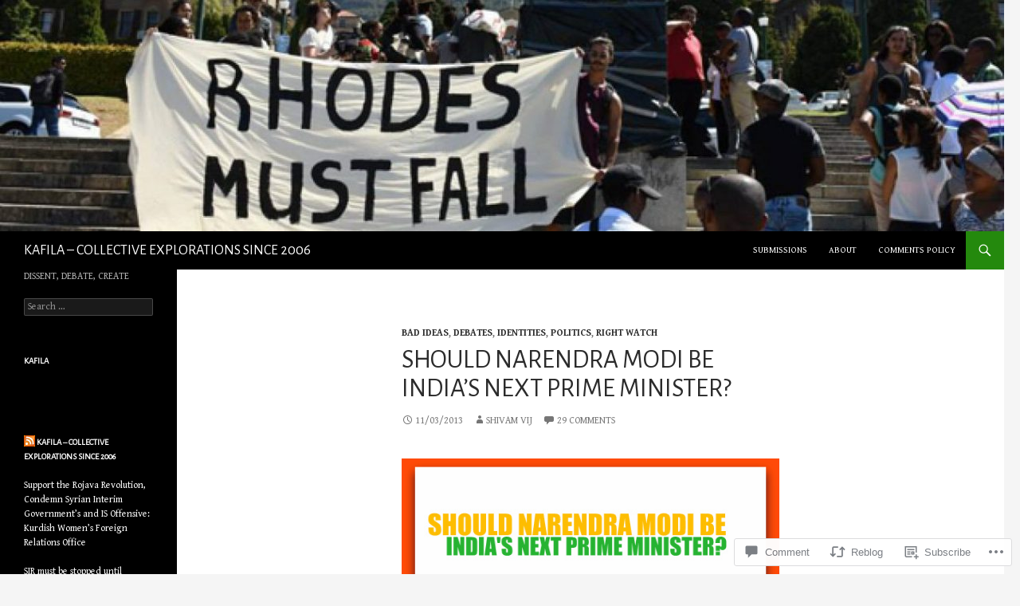

--- FILE ---
content_type: text/html; charset=UTF-8
request_url: https://kafila.online/2013/03/11/should-narendra-modi-be-indias-next-prime-minister/?replytocom=47707
body_size: 41913
content:
<!DOCTYPE html>
<!--[if IE 7]>
<html class="ie ie7" lang="en">
<![endif]-->
<!--[if IE 8]>
<html class="ie ie8" lang="en">
<![endif]-->
<!--[if !(IE 7) & !(IE 8)]><!-->
<html lang="en">
<!--<![endif]-->
<head>
	<meta charset="UTF-8">
	<meta name="viewport" content="width=device-width">
	<title>Should Narendra Modi be India&#8217;s next Prime Minister? | KAFILA &#8211; COLLECTIVE EXPLORATIONS SINCE 2006</title>
	<link rel="profile" href="https://gmpg.org/xfn/11">
	<link rel="pingback" href="https://kafila.online/xmlrpc.php">
	<!--[if lt IE 9]>
	<script src="https://s0.wp.com/wp-content/themes/pub/twentyfourteen/js/html5.js?m=1394055187i&amp;ver=3.7.0"></script>
	<![endif]-->
	<script type="text/javascript">
  WebFontConfig = {"google":{"families":["Alegreya+Sans:r:latin,latin-ext","Gentium+Book+Basic:r,i,b,bi:latin,latin-ext"]},"api_url":"https:\/\/fonts-api.wp.com\/css"};
  (function() {
    var wf = document.createElement('script');
    wf.src = '/wp-content/plugins/custom-fonts/js/webfont.js';
    wf.type = 'text/javascript';
    wf.async = 'true';
    var s = document.getElementsByTagName('script')[0];
    s.parentNode.insertBefore(wf, s);
	})();
</script><style id="jetpack-custom-fonts-css">.wf-active .site-title{font-family:"Alegreya Sans",sans-serif;font-weight:400;font-style:normal}.wf-active body{font-family:"Gentium Book Basic",serif}.wf-active body, .wf-active input, .wf-active select, .wf-active textarea{font-family:"Gentium Book Basic",serif}.wf-active #page .entry-content div.sharedaddy h3, .wf-active #page .entry-summary div.sharedaddy h3, .wf-active #page .entry-content h3.sd-title, .wf-active #page .entry-summary h3.sd-title, .wf-active #primary div.sharedaddy .jp-relatedposts-headline em, .wf-active .pd-rating{font-family:"Gentium Book Basic",serif}.wf-active h1, .wf-active h2:not(.site-description), .wf-active h3, .wf-active h4, .wf-active h5, .wf-active h6{font-family:"Alegreya Sans",sans-serif;font-weight:400;font-style:normal}.wf-active h1{font-style:normal;font-weight:400}.wf-active h2:not(.site-description){font-style:normal;font-weight:400}.wf-active h3{font-style:normal;font-weight:400}.wf-active h4{font-style:normal;font-weight:400}.wf-active h5{font-style:normal;font-weight:400}.wf-active h6{font-style:normal;font-weight:400}.wf-active th{font-weight:400;font-style:normal}.wf-active .entry-title{font-weight:400;font-style:normal}</style>
<meta name='robots' content='max-image-preview:large, noindex, follow' />

<!-- Async WordPress.com Remote Login -->
<script id="wpcom_remote_login_js">
var wpcom_remote_login_extra_auth = '';
function wpcom_remote_login_remove_dom_node_id( element_id ) {
	var dom_node = document.getElementById( element_id );
	if ( dom_node ) { dom_node.parentNode.removeChild( dom_node ); }
}
function wpcom_remote_login_remove_dom_node_classes( class_name ) {
	var dom_nodes = document.querySelectorAll( '.' + class_name );
	for ( var i = 0; i < dom_nodes.length; i++ ) {
		dom_nodes[ i ].parentNode.removeChild( dom_nodes[ i ] );
	}
}
function wpcom_remote_login_final_cleanup() {
	wpcom_remote_login_remove_dom_node_classes( "wpcom_remote_login_msg" );
	wpcom_remote_login_remove_dom_node_id( "wpcom_remote_login_key" );
	wpcom_remote_login_remove_dom_node_id( "wpcom_remote_login_validate" );
	wpcom_remote_login_remove_dom_node_id( "wpcom_remote_login_js" );
	wpcom_remote_login_remove_dom_node_id( "wpcom_request_access_iframe" );
	wpcom_remote_login_remove_dom_node_id( "wpcom_request_access_styles" );
}

// Watch for messages back from the remote login
window.addEventListener( "message", function( e ) {
	if ( e.origin === "https://r-login.wordpress.com" ) {
		var data = {};
		try {
			data = JSON.parse( e.data );
		} catch( e ) {
			wpcom_remote_login_final_cleanup();
			return;
		}

		if ( data.msg === 'LOGIN' ) {
			// Clean up the login check iframe
			wpcom_remote_login_remove_dom_node_id( "wpcom_remote_login_key" );

			var id_regex = new RegExp( /^[0-9]+$/ );
			var token_regex = new RegExp( /^.*|.*|.*$/ );
			if (
				token_regex.test( data.token )
				&& id_regex.test( data.wpcomid )
			) {
				// We have everything we need to ask for a login
				var script = document.createElement( "script" );
				script.setAttribute( "id", "wpcom_remote_login_validate" );
				script.src = '/remote-login.php?wpcom_remote_login=validate'
					+ '&wpcomid=' + data.wpcomid
					+ '&token=' + encodeURIComponent( data.token )
					+ '&host=' + window.location.protocol
					+ '//' + window.location.hostname
					+ '&postid=17098'
					+ '&is_singular=1';
				document.body.appendChild( script );
			}

			return;
		}

		// Safari ITP, not logged in, so redirect
		if ( data.msg === 'LOGIN-REDIRECT' ) {
			window.location = 'https://wordpress.com/log-in?redirect_to=' + window.location.href;
			return;
		}

		// Safari ITP, storage access failed, remove the request
		if ( data.msg === 'LOGIN-REMOVE' ) {
			var css_zap = 'html { -webkit-transition: margin-top 1s; transition: margin-top 1s; } /* 9001 */ html { margin-top: 0 !important; } * html body { margin-top: 0 !important; } @media screen and ( max-width: 782px ) { html { margin-top: 0 !important; } * html body { margin-top: 0 !important; } }';
			var style_zap = document.createElement( 'style' );
			style_zap.type = 'text/css';
			style_zap.appendChild( document.createTextNode( css_zap ) );
			document.body.appendChild( style_zap );

			var e = document.getElementById( 'wpcom_request_access_iframe' );
			e.parentNode.removeChild( e );

			document.cookie = 'wordpress_com_login_access=denied; path=/; max-age=31536000';

			return;
		}

		// Safari ITP
		if ( data.msg === 'REQUEST_ACCESS' ) {
			console.log( 'request access: safari' );

			// Check ITP iframe enable/disable knob
			if ( wpcom_remote_login_extra_auth !== 'safari_itp_iframe' ) {
				return;
			}

			// If we are in a "private window" there is no ITP.
			var private_window = false;
			try {
				var opendb = window.openDatabase( null, null, null, null );
			} catch( e ) {
				private_window = true;
			}

			if ( private_window ) {
				console.log( 'private window' );
				return;
			}

			var iframe = document.createElement( 'iframe' );
			iframe.id = 'wpcom_request_access_iframe';
			iframe.setAttribute( 'scrolling', 'no' );
			iframe.setAttribute( 'sandbox', 'allow-storage-access-by-user-activation allow-scripts allow-same-origin allow-top-navigation-by-user-activation' );
			iframe.src = 'https://r-login.wordpress.com/remote-login.php?wpcom_remote_login=request_access&origin=' + encodeURIComponent( data.origin ) + '&wpcomid=' + encodeURIComponent( data.wpcomid );

			var css = 'html { -webkit-transition: margin-top 1s; transition: margin-top 1s; } /* 9001 */ html { margin-top: 46px !important; } * html body { margin-top: 46px !important; } @media screen and ( max-width: 660px ) { html { margin-top: 71px !important; } * html body { margin-top: 71px !important; } #wpcom_request_access_iframe { display: block; height: 71px !important; } } #wpcom_request_access_iframe { border: 0px; height: 46px; position: fixed; top: 0; left: 0; width: 100%; min-width: 100%; z-index: 99999; background: #23282d; } ';

			var style = document.createElement( 'style' );
			style.type = 'text/css';
			style.id = 'wpcom_request_access_styles';
			style.appendChild( document.createTextNode( css ) );
			document.body.appendChild( style );

			document.body.appendChild( iframe );
		}

		if ( data.msg === 'DONE' ) {
			wpcom_remote_login_final_cleanup();
		}
	}
}, false );

// Inject the remote login iframe after the page has had a chance to load
// more critical resources
window.addEventListener( "DOMContentLoaded", function( e ) {
	var iframe = document.createElement( "iframe" );
	iframe.style.display = "none";
	iframe.setAttribute( "scrolling", "no" );
	iframe.setAttribute( "id", "wpcom_remote_login_key" );
	iframe.src = "https://r-login.wordpress.com/remote-login.php"
		+ "?wpcom_remote_login=key"
		+ "&origin=aHR0cHM6Ly9rYWZpbGEub25saW5l"
		+ "&wpcomid=2985212"
		+ "&time=" + Math.floor( Date.now() / 1000 );
	document.body.appendChild( iframe );
}, false );
</script>
<link rel='dns-prefetch' href='//s0.wp.com' />
<link rel='dns-prefetch' href='//widgets.wp.com' />
<link rel='dns-prefetch' href='//wordpress.com' />
<link rel="alternate" type="application/rss+xml" title="KAFILA - COLLECTIVE EXPLORATIONS SINCE 2006 &raquo; Feed" href="https://kafila.online/feed/" />
<link rel="alternate" type="application/rss+xml" title="KAFILA - COLLECTIVE EXPLORATIONS SINCE 2006 &raquo; Comments Feed" href="https://kafila.online/comments/feed/" />
<link rel="alternate" type="application/rss+xml" title="KAFILA - COLLECTIVE EXPLORATIONS SINCE 2006 &raquo; Should Narendra Modi be India&#8217;s next Prime Minister? Comments Feed" href="https://kafila.online/2013/03/11/should-narendra-modi-be-indias-next-prime-minister/feed/" />
	<script type="text/javascript">
		/* <![CDATA[ */
		function addLoadEvent(func) {
			var oldonload = window.onload;
			if (typeof window.onload != 'function') {
				window.onload = func;
			} else {
				window.onload = function () {
					oldonload();
					func();
				}
			}
		}
		/* ]]> */
	</script>
	<link crossorigin='anonymous' rel='stylesheet' id='all-css-0-1' href='/wp-content/mu-plugins/likes/jetpack-likes.css?m=1743883414i&cssminify=yes' type='text/css' media='all' />
<style id='wp-emoji-styles-inline-css'>

	img.wp-smiley, img.emoji {
		display: inline !important;
		border: none !important;
		box-shadow: none !important;
		height: 1em !important;
		width: 1em !important;
		margin: 0 0.07em !important;
		vertical-align: -0.1em !important;
		background: none !important;
		padding: 0 !important;
	}
/*# sourceURL=wp-emoji-styles-inline-css */
</style>
<link crossorigin='anonymous' rel='stylesheet' id='all-css-2-1' href='/wp-content/plugins/gutenberg-core/v22.4.0/build/styles/block-library/style.min.css?m=1768935615i&cssminify=yes' type='text/css' media='all' />
<style id='wp-block-library-inline-css'>
.has-text-align-justify {
	text-align:justify;
}
.has-text-align-justify{text-align:justify;}

/*# sourceURL=wp-block-library-inline-css */
</style><style id='global-styles-inline-css'>
:root{--wp--preset--aspect-ratio--square: 1;--wp--preset--aspect-ratio--4-3: 4/3;--wp--preset--aspect-ratio--3-4: 3/4;--wp--preset--aspect-ratio--3-2: 3/2;--wp--preset--aspect-ratio--2-3: 2/3;--wp--preset--aspect-ratio--16-9: 16/9;--wp--preset--aspect-ratio--9-16: 9/16;--wp--preset--color--black: #000;--wp--preset--color--cyan-bluish-gray: #abb8c3;--wp--preset--color--white: #fff;--wp--preset--color--pale-pink: #f78da7;--wp--preset--color--vivid-red: #cf2e2e;--wp--preset--color--luminous-vivid-orange: #ff6900;--wp--preset--color--luminous-vivid-amber: #fcb900;--wp--preset--color--light-green-cyan: #7bdcb5;--wp--preset--color--vivid-green-cyan: #00d084;--wp--preset--color--pale-cyan-blue: #8ed1fc;--wp--preset--color--vivid-cyan-blue: #0693e3;--wp--preset--color--vivid-purple: #9b51e0;--wp--preset--color--green: #24890d;--wp--preset--color--dark-gray: #2b2b2b;--wp--preset--color--medium-gray: #767676;--wp--preset--color--light-gray: #f5f5f5;--wp--preset--gradient--vivid-cyan-blue-to-vivid-purple: linear-gradient(135deg,rgb(6,147,227) 0%,rgb(155,81,224) 100%);--wp--preset--gradient--light-green-cyan-to-vivid-green-cyan: linear-gradient(135deg,rgb(122,220,180) 0%,rgb(0,208,130) 100%);--wp--preset--gradient--luminous-vivid-amber-to-luminous-vivid-orange: linear-gradient(135deg,rgb(252,185,0) 0%,rgb(255,105,0) 100%);--wp--preset--gradient--luminous-vivid-orange-to-vivid-red: linear-gradient(135deg,rgb(255,105,0) 0%,rgb(207,46,46) 100%);--wp--preset--gradient--very-light-gray-to-cyan-bluish-gray: linear-gradient(135deg,rgb(238,238,238) 0%,rgb(169,184,195) 100%);--wp--preset--gradient--cool-to-warm-spectrum: linear-gradient(135deg,rgb(74,234,220) 0%,rgb(151,120,209) 20%,rgb(207,42,186) 40%,rgb(238,44,130) 60%,rgb(251,105,98) 80%,rgb(254,248,76) 100%);--wp--preset--gradient--blush-light-purple: linear-gradient(135deg,rgb(255,206,236) 0%,rgb(152,150,240) 100%);--wp--preset--gradient--blush-bordeaux: linear-gradient(135deg,rgb(254,205,165) 0%,rgb(254,45,45) 50%,rgb(107,0,62) 100%);--wp--preset--gradient--luminous-dusk: linear-gradient(135deg,rgb(255,203,112) 0%,rgb(199,81,192) 50%,rgb(65,88,208) 100%);--wp--preset--gradient--pale-ocean: linear-gradient(135deg,rgb(255,245,203) 0%,rgb(182,227,212) 50%,rgb(51,167,181) 100%);--wp--preset--gradient--electric-grass: linear-gradient(135deg,rgb(202,248,128) 0%,rgb(113,206,126) 100%);--wp--preset--gradient--midnight: linear-gradient(135deg,rgb(2,3,129) 0%,rgb(40,116,252) 100%);--wp--preset--font-size--small: 13px;--wp--preset--font-size--medium: 20px;--wp--preset--font-size--large: 36px;--wp--preset--font-size--x-large: 42px;--wp--preset--font-family--albert-sans: 'Albert Sans', sans-serif;--wp--preset--font-family--alegreya: Alegreya, serif;--wp--preset--font-family--arvo: Arvo, serif;--wp--preset--font-family--bodoni-moda: 'Bodoni Moda', serif;--wp--preset--font-family--bricolage-grotesque: 'Bricolage Grotesque', sans-serif;--wp--preset--font-family--cabin: Cabin, sans-serif;--wp--preset--font-family--chivo: Chivo, sans-serif;--wp--preset--font-family--commissioner: Commissioner, sans-serif;--wp--preset--font-family--cormorant: Cormorant, serif;--wp--preset--font-family--courier-prime: 'Courier Prime', monospace;--wp--preset--font-family--crimson-pro: 'Crimson Pro', serif;--wp--preset--font-family--dm-mono: 'DM Mono', monospace;--wp--preset--font-family--dm-sans: 'DM Sans', sans-serif;--wp--preset--font-family--dm-serif-display: 'DM Serif Display', serif;--wp--preset--font-family--domine: Domine, serif;--wp--preset--font-family--eb-garamond: 'EB Garamond', serif;--wp--preset--font-family--epilogue: Epilogue, sans-serif;--wp--preset--font-family--fahkwang: Fahkwang, sans-serif;--wp--preset--font-family--figtree: Figtree, sans-serif;--wp--preset--font-family--fira-sans: 'Fira Sans', sans-serif;--wp--preset--font-family--fjalla-one: 'Fjalla One', sans-serif;--wp--preset--font-family--fraunces: Fraunces, serif;--wp--preset--font-family--gabarito: Gabarito, system-ui;--wp--preset--font-family--ibm-plex-mono: 'IBM Plex Mono', monospace;--wp--preset--font-family--ibm-plex-sans: 'IBM Plex Sans', sans-serif;--wp--preset--font-family--ibarra-real-nova: 'Ibarra Real Nova', serif;--wp--preset--font-family--instrument-serif: 'Instrument Serif', serif;--wp--preset--font-family--inter: Inter, sans-serif;--wp--preset--font-family--josefin-sans: 'Josefin Sans', sans-serif;--wp--preset--font-family--jost: Jost, sans-serif;--wp--preset--font-family--libre-baskerville: 'Libre Baskerville', serif;--wp--preset--font-family--libre-franklin: 'Libre Franklin', sans-serif;--wp--preset--font-family--literata: Literata, serif;--wp--preset--font-family--lora: Lora, serif;--wp--preset--font-family--merriweather: Merriweather, serif;--wp--preset--font-family--montserrat: Montserrat, sans-serif;--wp--preset--font-family--newsreader: Newsreader, serif;--wp--preset--font-family--noto-sans-mono: 'Noto Sans Mono', sans-serif;--wp--preset--font-family--nunito: Nunito, sans-serif;--wp--preset--font-family--open-sans: 'Open Sans', sans-serif;--wp--preset--font-family--overpass: Overpass, sans-serif;--wp--preset--font-family--pt-serif: 'PT Serif', serif;--wp--preset--font-family--petrona: Petrona, serif;--wp--preset--font-family--piazzolla: Piazzolla, serif;--wp--preset--font-family--playfair-display: 'Playfair Display', serif;--wp--preset--font-family--plus-jakarta-sans: 'Plus Jakarta Sans', sans-serif;--wp--preset--font-family--poppins: Poppins, sans-serif;--wp--preset--font-family--raleway: Raleway, sans-serif;--wp--preset--font-family--roboto: Roboto, sans-serif;--wp--preset--font-family--roboto-slab: 'Roboto Slab', serif;--wp--preset--font-family--rubik: Rubik, sans-serif;--wp--preset--font-family--rufina: Rufina, serif;--wp--preset--font-family--sora: Sora, sans-serif;--wp--preset--font-family--source-sans-3: 'Source Sans 3', sans-serif;--wp--preset--font-family--source-serif-4: 'Source Serif 4', serif;--wp--preset--font-family--space-mono: 'Space Mono', monospace;--wp--preset--font-family--syne: Syne, sans-serif;--wp--preset--font-family--texturina: Texturina, serif;--wp--preset--font-family--urbanist: Urbanist, sans-serif;--wp--preset--font-family--work-sans: 'Work Sans', sans-serif;--wp--preset--spacing--20: 0.44rem;--wp--preset--spacing--30: 0.67rem;--wp--preset--spacing--40: 1rem;--wp--preset--spacing--50: 1.5rem;--wp--preset--spacing--60: 2.25rem;--wp--preset--spacing--70: 3.38rem;--wp--preset--spacing--80: 5.06rem;--wp--preset--shadow--natural: 6px 6px 9px rgba(0, 0, 0, 0.2);--wp--preset--shadow--deep: 12px 12px 50px rgba(0, 0, 0, 0.4);--wp--preset--shadow--sharp: 6px 6px 0px rgba(0, 0, 0, 0.2);--wp--preset--shadow--outlined: 6px 6px 0px -3px rgb(255, 255, 255), 6px 6px rgb(0, 0, 0);--wp--preset--shadow--crisp: 6px 6px 0px rgb(0, 0, 0);}:where(body) { margin: 0; }:where(.is-layout-flex){gap: 0.5em;}:where(.is-layout-grid){gap: 0.5em;}body .is-layout-flex{display: flex;}.is-layout-flex{flex-wrap: wrap;align-items: center;}.is-layout-flex > :is(*, div){margin: 0;}body .is-layout-grid{display: grid;}.is-layout-grid > :is(*, div){margin: 0;}body{padding-top: 0px;padding-right: 0px;padding-bottom: 0px;padding-left: 0px;}:root :where(.wp-element-button, .wp-block-button__link){background-color: #32373c;border-width: 0;color: #fff;font-family: inherit;font-size: inherit;font-style: inherit;font-weight: inherit;letter-spacing: inherit;line-height: inherit;padding-top: calc(0.667em + 2px);padding-right: calc(1.333em + 2px);padding-bottom: calc(0.667em + 2px);padding-left: calc(1.333em + 2px);text-decoration: none;text-transform: inherit;}.has-black-color{color: var(--wp--preset--color--black) !important;}.has-cyan-bluish-gray-color{color: var(--wp--preset--color--cyan-bluish-gray) !important;}.has-white-color{color: var(--wp--preset--color--white) !important;}.has-pale-pink-color{color: var(--wp--preset--color--pale-pink) !important;}.has-vivid-red-color{color: var(--wp--preset--color--vivid-red) !important;}.has-luminous-vivid-orange-color{color: var(--wp--preset--color--luminous-vivid-orange) !important;}.has-luminous-vivid-amber-color{color: var(--wp--preset--color--luminous-vivid-amber) !important;}.has-light-green-cyan-color{color: var(--wp--preset--color--light-green-cyan) !important;}.has-vivid-green-cyan-color{color: var(--wp--preset--color--vivid-green-cyan) !important;}.has-pale-cyan-blue-color{color: var(--wp--preset--color--pale-cyan-blue) !important;}.has-vivid-cyan-blue-color{color: var(--wp--preset--color--vivid-cyan-blue) !important;}.has-vivid-purple-color{color: var(--wp--preset--color--vivid-purple) !important;}.has-green-color{color: var(--wp--preset--color--green) !important;}.has-dark-gray-color{color: var(--wp--preset--color--dark-gray) !important;}.has-medium-gray-color{color: var(--wp--preset--color--medium-gray) !important;}.has-light-gray-color{color: var(--wp--preset--color--light-gray) !important;}.has-black-background-color{background-color: var(--wp--preset--color--black) !important;}.has-cyan-bluish-gray-background-color{background-color: var(--wp--preset--color--cyan-bluish-gray) !important;}.has-white-background-color{background-color: var(--wp--preset--color--white) !important;}.has-pale-pink-background-color{background-color: var(--wp--preset--color--pale-pink) !important;}.has-vivid-red-background-color{background-color: var(--wp--preset--color--vivid-red) !important;}.has-luminous-vivid-orange-background-color{background-color: var(--wp--preset--color--luminous-vivid-orange) !important;}.has-luminous-vivid-amber-background-color{background-color: var(--wp--preset--color--luminous-vivid-amber) !important;}.has-light-green-cyan-background-color{background-color: var(--wp--preset--color--light-green-cyan) !important;}.has-vivid-green-cyan-background-color{background-color: var(--wp--preset--color--vivid-green-cyan) !important;}.has-pale-cyan-blue-background-color{background-color: var(--wp--preset--color--pale-cyan-blue) !important;}.has-vivid-cyan-blue-background-color{background-color: var(--wp--preset--color--vivid-cyan-blue) !important;}.has-vivid-purple-background-color{background-color: var(--wp--preset--color--vivid-purple) !important;}.has-green-background-color{background-color: var(--wp--preset--color--green) !important;}.has-dark-gray-background-color{background-color: var(--wp--preset--color--dark-gray) !important;}.has-medium-gray-background-color{background-color: var(--wp--preset--color--medium-gray) !important;}.has-light-gray-background-color{background-color: var(--wp--preset--color--light-gray) !important;}.has-black-border-color{border-color: var(--wp--preset--color--black) !important;}.has-cyan-bluish-gray-border-color{border-color: var(--wp--preset--color--cyan-bluish-gray) !important;}.has-white-border-color{border-color: var(--wp--preset--color--white) !important;}.has-pale-pink-border-color{border-color: var(--wp--preset--color--pale-pink) !important;}.has-vivid-red-border-color{border-color: var(--wp--preset--color--vivid-red) !important;}.has-luminous-vivid-orange-border-color{border-color: var(--wp--preset--color--luminous-vivid-orange) !important;}.has-luminous-vivid-amber-border-color{border-color: var(--wp--preset--color--luminous-vivid-amber) !important;}.has-light-green-cyan-border-color{border-color: var(--wp--preset--color--light-green-cyan) !important;}.has-vivid-green-cyan-border-color{border-color: var(--wp--preset--color--vivid-green-cyan) !important;}.has-pale-cyan-blue-border-color{border-color: var(--wp--preset--color--pale-cyan-blue) !important;}.has-vivid-cyan-blue-border-color{border-color: var(--wp--preset--color--vivid-cyan-blue) !important;}.has-vivid-purple-border-color{border-color: var(--wp--preset--color--vivid-purple) !important;}.has-green-border-color{border-color: var(--wp--preset--color--green) !important;}.has-dark-gray-border-color{border-color: var(--wp--preset--color--dark-gray) !important;}.has-medium-gray-border-color{border-color: var(--wp--preset--color--medium-gray) !important;}.has-light-gray-border-color{border-color: var(--wp--preset--color--light-gray) !important;}.has-vivid-cyan-blue-to-vivid-purple-gradient-background{background: var(--wp--preset--gradient--vivid-cyan-blue-to-vivid-purple) !important;}.has-light-green-cyan-to-vivid-green-cyan-gradient-background{background: var(--wp--preset--gradient--light-green-cyan-to-vivid-green-cyan) !important;}.has-luminous-vivid-amber-to-luminous-vivid-orange-gradient-background{background: var(--wp--preset--gradient--luminous-vivid-amber-to-luminous-vivid-orange) !important;}.has-luminous-vivid-orange-to-vivid-red-gradient-background{background: var(--wp--preset--gradient--luminous-vivid-orange-to-vivid-red) !important;}.has-very-light-gray-to-cyan-bluish-gray-gradient-background{background: var(--wp--preset--gradient--very-light-gray-to-cyan-bluish-gray) !important;}.has-cool-to-warm-spectrum-gradient-background{background: var(--wp--preset--gradient--cool-to-warm-spectrum) !important;}.has-blush-light-purple-gradient-background{background: var(--wp--preset--gradient--blush-light-purple) !important;}.has-blush-bordeaux-gradient-background{background: var(--wp--preset--gradient--blush-bordeaux) !important;}.has-luminous-dusk-gradient-background{background: var(--wp--preset--gradient--luminous-dusk) !important;}.has-pale-ocean-gradient-background{background: var(--wp--preset--gradient--pale-ocean) !important;}.has-electric-grass-gradient-background{background: var(--wp--preset--gradient--electric-grass) !important;}.has-midnight-gradient-background{background: var(--wp--preset--gradient--midnight) !important;}.has-small-font-size{font-size: var(--wp--preset--font-size--small) !important;}.has-medium-font-size{font-size: var(--wp--preset--font-size--medium) !important;}.has-large-font-size{font-size: var(--wp--preset--font-size--large) !important;}.has-x-large-font-size{font-size: var(--wp--preset--font-size--x-large) !important;}.has-albert-sans-font-family{font-family: var(--wp--preset--font-family--albert-sans) !important;}.has-alegreya-font-family{font-family: var(--wp--preset--font-family--alegreya) !important;}.has-arvo-font-family{font-family: var(--wp--preset--font-family--arvo) !important;}.has-bodoni-moda-font-family{font-family: var(--wp--preset--font-family--bodoni-moda) !important;}.has-bricolage-grotesque-font-family{font-family: var(--wp--preset--font-family--bricolage-grotesque) !important;}.has-cabin-font-family{font-family: var(--wp--preset--font-family--cabin) !important;}.has-chivo-font-family{font-family: var(--wp--preset--font-family--chivo) !important;}.has-commissioner-font-family{font-family: var(--wp--preset--font-family--commissioner) !important;}.has-cormorant-font-family{font-family: var(--wp--preset--font-family--cormorant) !important;}.has-courier-prime-font-family{font-family: var(--wp--preset--font-family--courier-prime) !important;}.has-crimson-pro-font-family{font-family: var(--wp--preset--font-family--crimson-pro) !important;}.has-dm-mono-font-family{font-family: var(--wp--preset--font-family--dm-mono) !important;}.has-dm-sans-font-family{font-family: var(--wp--preset--font-family--dm-sans) !important;}.has-dm-serif-display-font-family{font-family: var(--wp--preset--font-family--dm-serif-display) !important;}.has-domine-font-family{font-family: var(--wp--preset--font-family--domine) !important;}.has-eb-garamond-font-family{font-family: var(--wp--preset--font-family--eb-garamond) !important;}.has-epilogue-font-family{font-family: var(--wp--preset--font-family--epilogue) !important;}.has-fahkwang-font-family{font-family: var(--wp--preset--font-family--fahkwang) !important;}.has-figtree-font-family{font-family: var(--wp--preset--font-family--figtree) !important;}.has-fira-sans-font-family{font-family: var(--wp--preset--font-family--fira-sans) !important;}.has-fjalla-one-font-family{font-family: var(--wp--preset--font-family--fjalla-one) !important;}.has-fraunces-font-family{font-family: var(--wp--preset--font-family--fraunces) !important;}.has-gabarito-font-family{font-family: var(--wp--preset--font-family--gabarito) !important;}.has-ibm-plex-mono-font-family{font-family: var(--wp--preset--font-family--ibm-plex-mono) !important;}.has-ibm-plex-sans-font-family{font-family: var(--wp--preset--font-family--ibm-plex-sans) !important;}.has-ibarra-real-nova-font-family{font-family: var(--wp--preset--font-family--ibarra-real-nova) !important;}.has-instrument-serif-font-family{font-family: var(--wp--preset--font-family--instrument-serif) !important;}.has-inter-font-family{font-family: var(--wp--preset--font-family--inter) !important;}.has-josefin-sans-font-family{font-family: var(--wp--preset--font-family--josefin-sans) !important;}.has-jost-font-family{font-family: var(--wp--preset--font-family--jost) !important;}.has-libre-baskerville-font-family{font-family: var(--wp--preset--font-family--libre-baskerville) !important;}.has-libre-franklin-font-family{font-family: var(--wp--preset--font-family--libre-franklin) !important;}.has-literata-font-family{font-family: var(--wp--preset--font-family--literata) !important;}.has-lora-font-family{font-family: var(--wp--preset--font-family--lora) !important;}.has-merriweather-font-family{font-family: var(--wp--preset--font-family--merriweather) !important;}.has-montserrat-font-family{font-family: var(--wp--preset--font-family--montserrat) !important;}.has-newsreader-font-family{font-family: var(--wp--preset--font-family--newsreader) !important;}.has-noto-sans-mono-font-family{font-family: var(--wp--preset--font-family--noto-sans-mono) !important;}.has-nunito-font-family{font-family: var(--wp--preset--font-family--nunito) !important;}.has-open-sans-font-family{font-family: var(--wp--preset--font-family--open-sans) !important;}.has-overpass-font-family{font-family: var(--wp--preset--font-family--overpass) !important;}.has-pt-serif-font-family{font-family: var(--wp--preset--font-family--pt-serif) !important;}.has-petrona-font-family{font-family: var(--wp--preset--font-family--petrona) !important;}.has-piazzolla-font-family{font-family: var(--wp--preset--font-family--piazzolla) !important;}.has-playfair-display-font-family{font-family: var(--wp--preset--font-family--playfair-display) !important;}.has-plus-jakarta-sans-font-family{font-family: var(--wp--preset--font-family--plus-jakarta-sans) !important;}.has-poppins-font-family{font-family: var(--wp--preset--font-family--poppins) !important;}.has-raleway-font-family{font-family: var(--wp--preset--font-family--raleway) !important;}.has-roboto-font-family{font-family: var(--wp--preset--font-family--roboto) !important;}.has-roboto-slab-font-family{font-family: var(--wp--preset--font-family--roboto-slab) !important;}.has-rubik-font-family{font-family: var(--wp--preset--font-family--rubik) !important;}.has-rufina-font-family{font-family: var(--wp--preset--font-family--rufina) !important;}.has-sora-font-family{font-family: var(--wp--preset--font-family--sora) !important;}.has-source-sans-3-font-family{font-family: var(--wp--preset--font-family--source-sans-3) !important;}.has-source-serif-4-font-family{font-family: var(--wp--preset--font-family--source-serif-4) !important;}.has-space-mono-font-family{font-family: var(--wp--preset--font-family--space-mono) !important;}.has-syne-font-family{font-family: var(--wp--preset--font-family--syne) !important;}.has-texturina-font-family{font-family: var(--wp--preset--font-family--texturina) !important;}.has-urbanist-font-family{font-family: var(--wp--preset--font-family--urbanist) !important;}.has-work-sans-font-family{font-family: var(--wp--preset--font-family--work-sans) !important;}
/*# sourceURL=global-styles-inline-css */
</style>

<style id='classic-theme-styles-inline-css'>
.wp-block-button__link{background-color:#32373c;border-radius:9999px;box-shadow:none;color:#fff;font-size:1.125em;padding:calc(.667em + 2px) calc(1.333em + 2px);text-decoration:none}.wp-block-file__button{background:#32373c;color:#fff}.wp-block-accordion-heading{margin:0}.wp-block-accordion-heading__toggle{background-color:inherit!important;color:inherit!important}.wp-block-accordion-heading__toggle:not(:focus-visible){outline:none}.wp-block-accordion-heading__toggle:focus,.wp-block-accordion-heading__toggle:hover{background-color:inherit!important;border:none;box-shadow:none;color:inherit;padding:var(--wp--preset--spacing--20,1em) 0;text-decoration:none}.wp-block-accordion-heading__toggle:focus-visible{outline:auto;outline-offset:0}
/*# sourceURL=/wp-content/plugins/gutenberg-core/v22.4.0/build/styles/block-library/classic.min.css */
</style>
<link crossorigin='anonymous' rel='stylesheet' id='all-css-4-1' href='/_static/??-eJx9jskOwjAMRH+IYPblgPgUlMWClDqJYqf9fVxVXABxseSZefbAWIzPSTAJUDOlb/eYGHyuqDoVK6AJwhAt9kgaW3rmBfzGxqKMca5UZDY6KTYy8lCQ/3EdSrH+aVSaT8wGUM7pbd4GTCFXsE0yWZHovzDg6sG12AcYsDp9reLUmT/3qcyVLuvj4bRd7fbnTfcCmvdj7g==&cssminify=yes' type='text/css' media='all' />
<link rel='stylesheet' id='verbum-gutenberg-css-css' href='https://widgets.wp.com/verbum-block-editor/block-editor.css?ver=1738686361' media='all' />
<link crossorigin='anonymous' rel='stylesheet' id='all-css-6-1' href='/_static/??-eJyVj0EOwkAIRS9kJdWaujEexdgJ1ukMMOkwaXp70RoX2o27/x/wAZhS5YQVWYFKlWLpPWdwQmSoij6gufxFtkY24IFFvU3nj1gK65kDarq68PZAIgwXzw56ZByXnFX5E6p3JDsrlQ50MjDfpIyKyJB1jvhH//OzLooLryVnOtXtYb87Nm3dDA/9mmrf&cssminify=yes' type='text/css' media='all' />
<link crossorigin='anonymous' rel='stylesheet' id='all-css-8-1' href='/wp-content/themes/pub/twentyfourteen/css/style-wpcom.css?m=1603379995i&cssminify=yes' type='text/css' media='all' />
<style id='jetpack_facebook_likebox-inline-css'>
.widget_facebook_likebox {
	overflow: hidden;
}

/*# sourceURL=/wp-content/mu-plugins/jetpack-plugin/moon/modules/widgets/facebook-likebox/style.css */
</style>
<link crossorigin='anonymous' rel='stylesheet' id='all-css-10-1' href='/_static/??-eJzTLy/QTc7PK0nNK9HPLdUtyClNz8wr1i9KTcrJTwcy0/WTi5G5ekCujj52Temp+bo5+cmJJZn5eSgc3bScxMwikFb7XFtDE1NLExMLc0OTLACohS2q&cssminify=yes' type='text/css' media='all' />
<link crossorigin='anonymous' rel='stylesheet' id='print-css-11-1' href='/wp-content/mu-plugins/global-print/global-print.css?m=1465851035i&cssminify=yes' type='text/css' media='print' />
<style id='jetpack-global-styles-frontend-style-inline-css'>
:root { --font-headings: unset; --font-base: unset; --font-headings-default: -apple-system,BlinkMacSystemFont,"Segoe UI",Roboto,Oxygen-Sans,Ubuntu,Cantarell,"Helvetica Neue",sans-serif; --font-base-default: -apple-system,BlinkMacSystemFont,"Segoe UI",Roboto,Oxygen-Sans,Ubuntu,Cantarell,"Helvetica Neue",sans-serif;}
/*# sourceURL=jetpack-global-styles-frontend-style-inline-css */
</style>
<link crossorigin='anonymous' rel='stylesheet' id='all-css-14-1' href='/_static/??-eJyNjcEKwjAQRH/IuFRT6kX8FNkmS5K6yQY3Qfx7bfEiXrwM82B4A49qnJRGpUHupnIPqSgs1Cq624chi6zhO5OCRryTR++fW00l7J3qDv43XVNxoOISsmEJol/wY2uR8vs3WggsM/I6uOTzMI3Hw8lOg11eUT1JKA==&cssminify=yes' type='text/css' media='all' />
<script id="wpcom-actionbar-placeholder-js-extra">
var actionbardata = {"siteID":"2985212","postID":"17098","siteURL":"https://kafila.online","xhrURL":"https://kafila.online/wp-admin/admin-ajax.php","nonce":"599d797d32","isLoggedIn":"","statusMessage":"","subsEmailDefault":"instantly","proxyScriptUrl":"https://s0.wp.com/wp-content/js/wpcom-proxy-request.js?m=1513050504i&amp;ver=20211021","shortlink":"https://wp.me/pcwAA-4rM","i18n":{"followedText":"New posts from this site will now appear in your \u003Ca href=\"https://wordpress.com/reader\"\u003EReader\u003C/a\u003E","foldBar":"Collapse this bar","unfoldBar":"Expand this bar","shortLinkCopied":"Shortlink copied to clipboard."}};
//# sourceURL=wpcom-actionbar-placeholder-js-extra
</script>
<script id="jetpack-mu-wpcom-settings-js-before">
var JETPACK_MU_WPCOM_SETTINGS = {"assetsUrl":"https://s0.wp.com/wp-content/mu-plugins/jetpack-mu-wpcom-plugin/moon/jetpack_vendor/automattic/jetpack-mu-wpcom/src/build/"};
//# sourceURL=jetpack-mu-wpcom-settings-js-before
</script>
<script crossorigin='anonymous' type='text/javascript'  src='/_static/??-eJzTLy/QTc7PK0nNK9HPKtYvyinRLSjKr6jUyyrW0QfKZeYl55SmpBaDJLMKS1OLKqGUXm5mHkFFurmZ6UWJJalQxfa5tobmRgamxgZmFpZZACbyLJI='></script>
<script id="rlt-proxy-js-after">
	rltInitialize( {"token":null,"iframeOrigins":["https:\/\/widgets.wp.com"]} );
//# sourceURL=rlt-proxy-js-after
</script>
<link rel="EditURI" type="application/rsd+xml" title="RSD" href="https://kafilabackup.wordpress.com/xmlrpc.php?rsd" />
<meta name="generator" content="WordPress.com" />
<link rel="canonical" href="https://kafila.online/2013/03/11/should-narendra-modi-be-indias-next-prime-minister/" />
<link rel='shortlink' href='https://wp.me/pcwAA-4rM' />
<link rel="alternate" type="application/json+oembed" href="https://public-api.wordpress.com/oembed/?format=json&amp;url=https%3A%2F%2Fkafila.online%2F2013%2F03%2F11%2Fshould-narendra-modi-be-indias-next-prime-minister%2F&amp;for=wpcom-auto-discovery" /><link rel="alternate" type="application/xml+oembed" href="https://public-api.wordpress.com/oembed/?format=xml&amp;url=https%3A%2F%2Fkafila.online%2F2013%2F03%2F11%2Fshould-narendra-modi-be-indias-next-prime-minister%2F&amp;for=wpcom-auto-discovery" />
<!-- Jetpack Open Graph Tags -->
<meta property="og:type" content="article" />
<meta property="og:title" content="Should Narendra Modi be India&#8217;s next Prime Minister?" />
<meta property="og:url" content="https://kafila.online/2013/03/11/should-narendra-modi-be-indias-next-prime-minister/" />
<meta property="og:description" content="Sheela Bhatt writes:" />
<meta property="article:published_time" content="2013-03-11T17:25:49+00:00" />
<meta property="article:modified_time" content="2013-03-11T17:25:49+00:00" />
<meta property="og:site_name" content="KAFILA - COLLECTIVE EXPLORATIONS SINCE 2006" />
<meta property="og:image" content="https://kafila.online/wp-content/uploads/2013/03/modi-hitler.jpg" />
<meta property="og:image:width" content="537" />
<meta property="og:image:height" content="579" />
<meta property="og:image:alt" content="MODI-HITLER" />
<meta property="og:locale" content="en_US" />
<meta property="article:publisher" content="https://www.facebook.com/WordPresscom" />
<meta name="twitter:creator" content="@kafila" />
<meta name="twitter:text:title" content="Should Narendra Modi be India&#8217;s next Prime Minister?" />
<meta name="twitter:image" content="https://kafila.online/wp-content/uploads/2013/03/modi-hitler.jpg?w=640" />
<meta name="twitter:image:alt" content="MODI-HITLER" />
<meta name="twitter:card" content="summary_large_image" />

<!-- End Jetpack Open Graph Tags -->
<link rel='openid.server' href='https://kafila.online/?openidserver=1' />
<link rel='openid.delegate' href='https://kafila.online/' />
<link rel="search" type="application/opensearchdescription+xml" href="https://kafila.online/osd.xml" title="KAFILA - COLLECTIVE EXPLORATIONS SINCE 2006" />
<link rel="search" type="application/opensearchdescription+xml" href="https://s1.wp.com/opensearch.xml" title="WordPress.com" />
<style>.recentcomments a{display:inline !important;padding:0 !important;margin:0 !important;}</style>		<style type="text/css">
			.recentcomments a {
				display: inline !important;
				padding: 0 !important;
				margin: 0 !important;
			}

			table.recentcommentsavatartop img.avatar, table.recentcommentsavatarend img.avatar {
				border: 0px;
				margin: 0;
			}

			table.recentcommentsavatartop a, table.recentcommentsavatarend a {
				border: 0px !important;
				background-color: transparent !important;
			}

			td.recentcommentsavatarend, td.recentcommentsavatartop {
				padding: 0px 0px 1px 0px;
				margin: 0px;
			}

			td.recentcommentstextend {
				border: none !important;
				padding: 0px 0px 2px 10px;
			}

			.rtl td.recentcommentstextend {
				padding: 0px 10px 2px 0px;
			}

			td.recentcommentstexttop {
				border: none;
				padding: 0px 0px 0px 10px;
			}

			.rtl td.recentcommentstexttop {
				padding: 0px 10px 0px 0px;
			}
		</style>
		<meta name="description" content="Sheela Bhatt writes: The language, phrases and symbols (comparing the Congress to termites) that he uses are an integral part of his politics. Take it or oppose him, he won&#039;t change it. The editorial writers in newspapers may have an issue but his &#039;catchment area&#039; absorbs it. He has a killer instinct. He has violent&hellip;" />
<link rel="icon" href="https://kafila.online/wp-content/uploads/2017/02/cropped-kafila-auto-header.jpg?w=32" sizes="32x32" />
<link rel="icon" href="https://kafila.online/wp-content/uploads/2017/02/cropped-kafila-auto-header.jpg?w=192" sizes="192x192" />
<link rel="apple-touch-icon" href="https://kafila.online/wp-content/uploads/2017/02/cropped-kafila-auto-header.jpg?w=180" />
<meta name="msapplication-TileImage" content="https://kafila.online/wp-content/uploads/2017/02/cropped-kafila-auto-header.jpg?w=270" />
<link crossorigin='anonymous' rel='stylesheet' id='all-css-2-3' href='/_static/??-eJyVjkEKwkAMRS9kG2rR4kI8irTpIGknyTCZ0OtXsRXc6fJ9Ho8PS6pQpQQpwF6l6A8SgymU1OO8MbCqwJ0EYYiKs4EtlEKu0ewAvxdYR4/BAPusbiF+pH34N/i+5BRHMB8MM6VC+pS/qGaSV/nG16Y7tZfu3DbHaQXdH15M&cssminify=yes' type='text/css' media='all' />
</head>

<body class="wp-singular post-template-default single single-post postid-17098 single-format-standard wp-embed-responsive wp-theme-pubtwentyfourteen customizer-styles-applied group-blog header-image full-width singular jetpack-reblog-enabled">
<div id="page" class="hfeed site">
		<div id="site-header">
		<a href="https://kafila.online/" rel="home">
			<img src="https://kafila.online/wp-content/uploads/2015/10/cropped-cropped-uct-rhodes-protests-featured1.jpg" width="1260" height="290" alt="KAFILA &#8211; COLLECTIVE EXPLORATIONS SINCE 2006" />
		</a>
	</div>
	
	<header id="masthead" class="site-header">
		<div class="header-main">
			<h1 class="site-title"><a href="https://kafila.online/" rel="home">KAFILA &#8211; COLLECTIVE EXPLORATIONS SINCE 2006</a></h1>

			<div class="search-toggle">
				<a href="#search-container" class="screen-reader-text" aria-expanded="false" aria-controls="search-container">Search</a>
			</div>

			<nav id="primary-navigation" class="site-navigation primary-navigation">
				<button class="menu-toggle">Primary Menu</button>
				<a class="screen-reader-text skip-link" href="#content">Skip to content</a>
				<div id="primary-menu" class="nav-menu"><ul>
<li class="page_item page-item-15713"><a href="https://kafila.online/submissions/">Submissions</a></li>
<li class="page_item page-item-13"><a href="https://kafila.online/about/">About</a></li>
<li class="page_item page-item-15451"><a href="https://kafila.online/comments-policy/">Comments policy</a></li>
</ul></div>
			</nav>
		</div>

		<div id="search-container" class="search-box-wrapper hide">
			<div class="search-box">
				<form role="search" method="get" class="search-form" action="https://kafila.online/">
				<label>
					<span class="screen-reader-text">Search for:</span>
					<input type="search" class="search-field" placeholder="Search &hellip;" value="" name="s" />
				</label>
				<input type="submit" class="search-submit" value="Search" />
			</form>			</div>
		</div>
	</header><!-- #masthead -->

	<div id="main" class="site-main">

	<div id="primary" class="content-area">
		<div id="content" class="site-content" role="main">
			
<article id="post-17098" class="post-17098 post type-post status-publish format-standard hentry category-bad-ideas category-debates category-identities category-politics category-right-watch tag-gujarat tag-gujarat-2002 tag-india-elections-2014 tag-narendra-modi tag-narendra-modi-hitler">
	
	<header class="entry-header">
				<div class="entry-meta">
			<span class="cat-links"><a href="https://kafila.online/category/bad-ideas/" rel="category tag">Bad ideas</a>, <a href="https://kafila.online/category/debates/" rel="category tag">Debates</a>, <a href="https://kafila.online/category/identities/" rel="category tag">Identities</a>, <a href="https://kafila.online/category/politics/" rel="category tag">Politics</a>, <a href="https://kafila.online/category/right-watch/" rel="category tag">Right watch</a></span>
		</div>
			<h1 class="entry-title">Should Narendra Modi be India&#8217;s next Prime Minister?</h1>
		<div class="entry-meta">
			<span class="entry-date"><a href="https://kafila.online/2013/03/11/should-narendra-modi-be-indias-next-prime-minister/" rel="bookmark"><time class="entry-date" datetime="2013-03-11T22:55:49+05:30">11/03/2013</time></a></span> <span class="byline"><span class="author vcard"><a class="url fn n" href="https://kafila.online/author/vijshivam/" rel="author">Shivam Vij</a></span></span>			<span class="comments-link"><a href="https://kafila.online/2013/03/11/should-narendra-modi-be-indias-next-prime-minister/#comments">29 Comments</a></span>
						</div><!-- .entry-meta -->
	</header><!-- .entry-header -->

		<div class="entry-content">
		<p><img data-attachment-id="17099" data-permalink="https://kafila.online/2013/03/11/should-narendra-modi-be-indias-next-prime-minister/modi-hitler/" data-orig-file="https://kafila.online/wp-content/uploads/2013/03/modi-hitler.jpg" data-orig-size="537,579" data-comments-opened="1" data-image-meta="{&quot;aperture&quot;:&quot;0&quot;,&quot;credit&quot;:&quot;Picasa&quot;,&quot;camera&quot;:&quot;&quot;,&quot;caption&quot;:&quot;&quot;,&quot;created_timestamp&quot;:&quot;1363009525&quot;,&quot;copyright&quot;:&quot;&quot;,&quot;focal_length&quot;:&quot;0&quot;,&quot;iso&quot;:&quot;0&quot;,&quot;shutter_speed&quot;:&quot;0&quot;,&quot;title&quot;:&quot;&quot;}" data-image-title="MODI-HITLER" data-image-description="" data-image-caption="" data-medium-file="https://kafila.online/wp-content/uploads/2013/03/modi-hitler.jpg?w=278" data-large-file="https://kafila.online/wp-content/uploads/2013/03/modi-hitler.jpg?w=537" class="size-full wp-image-17099 aligncenter" alt="MODI-HITLER" src="https://kafila.online/wp-content/uploads/2013/03/modi-hitler.jpg?w=474"   srcset="https://kafila.online/wp-content/uploads/2013/03/modi-hitler.jpg 537w, https://kafila.online/wp-content/uploads/2013/03/modi-hitler.jpg?w=89&amp;h=96 89w, https://kafila.online/wp-content/uploads/2013/03/modi-hitler.jpg?w=278&amp;h=300 278w" sizes="(max-width: 537px) 100vw, 537px" /></p>
<p>Sheela Bhatt writes:<span id="more-17098"></span></p>
<blockquote><p>The language, phrases and symbols (comparing the Congress to termites) that he uses are an integral part of his politics. Take it or oppose him, he won&#8217;t change it. The editorial writers in newspapers may have an issue but his &#8216;catchment area&#8217; absorbs it. <strong>He has a killer instinct.</strong> He has violent bug to identify his enemy early and go against him/her the whole hog.</p>
<p>Study closely what he has done in the last ten years in Gujarat. He blunted the growth of the Congress so successfully. <strong>The Gujarat assembly is almost a defunct body.</strong> Even the BJP MLAs do not know what&#8217;s happening in the assembly at most times.</p>
<p>Modi works closely with his core team consisting of managers, executives, IAS and IPS officers. He is extremely secretive. The Chief Minister&#8217;s Office in Gandhingar is the all powerful body that has been successful in achieving the targets set by Modi. IPS and IAS officers are pawns in his games and they deliver because their actual power remains more than the elected MLAs of ruling party.</p>
<p><strong>The Gujarat cabinet is a rubber stamp.</strong> Most of his colleagues are no match for Modi and some are so subservient that it even irritates Modi sometimes. Since the last ten years he has been ruling without obstruction to his &#8216;not-so-refined&#8217; style. [<a href="http://www.rediff.com/news/slide-show/slide-show-1-inside-story-modi-s-game-plan-for-the-top-post-in-2014/20130307.htm" target="_blank">Rediff</a>]</p></blockquote>
<p>And <a href="http://storify.com/DilliDurAst/narendra-hitler-modi" target="_blank">here are some thoughts</a> from Twitter.</p>
<div id="jp-post-flair" class="sharedaddy sd-like-enabled sd-sharing-enabled"><div class="sharedaddy sd-sharing-enabled"><div class="robots-nocontent sd-block sd-social sd-social-icon-text sd-sharing"><div class="sd-content"><ul><li class="share-twitter"><a rel="nofollow noopener noreferrer"
				data-shared="sharing-twitter-17098"
				class="share-twitter sd-button share-icon"
				href="https://kafila.online/2013/03/11/should-narendra-modi-be-indias-next-prime-minister/?share=twitter"
				target="_blank"
				aria-labelledby="sharing-twitter-17098"
				>
				<span id="sharing-twitter-17098" hidden>Share on X (Opens in new window)</span>
				<span>X</span>
			</a></li><li class="share-print"><a rel="nofollow noopener noreferrer"
				data-shared="sharing-print-17098"
				class="share-print sd-button share-icon"
				href="https://kafila.online/2013/03/11/should-narendra-modi-be-indias-next-prime-minister/#print?share=print"
				target="_blank"
				aria-labelledby="sharing-print-17098"
				>
				<span id="sharing-print-17098" hidden>Print (Opens in new window)</span>
				<span>Print</span>
			</a></li><li class="share-facebook"><a rel="nofollow noopener noreferrer"
				data-shared="sharing-facebook-17098"
				class="share-facebook sd-button share-icon"
				href="https://kafila.online/2013/03/11/should-narendra-modi-be-indias-next-prime-minister/?share=facebook"
				target="_blank"
				aria-labelledby="sharing-facebook-17098"
				>
				<span id="sharing-facebook-17098" hidden>Share on Facebook (Opens in new window)</span>
				<span>Facebook</span>
			</a></li><li class="share-email"><a rel="nofollow noopener noreferrer"
				data-shared="sharing-email-17098"
				class="share-email sd-button share-icon"
				href="mailto:?subject=%5BShared%20Post%5D%20Should%20Narendra%20Modi%20be%20India%27s%20next%20Prime%20Minister%3F&#038;body=https%3A%2F%2Fkafila.online%2F2013%2F03%2F11%2Fshould-narendra-modi-be-indias-next-prime-minister%2F&#038;share=email"
				target="_blank"
				aria-labelledby="sharing-email-17098"
				data-email-share-error-title="Do you have email set up?" data-email-share-error-text="If you&#039;re having problems sharing via email, you might not have email set up for your browser. You may need to create a new email yourself." data-email-share-nonce="98122f18aa" data-email-share-track-url="https://kafila.online/2013/03/11/should-narendra-modi-be-indias-next-prime-minister/?share=email">
				<span id="sharing-email-17098" hidden>Email a link to a friend (Opens in new window)</span>
				<span>Email</span>
			</a></li><li class="share-reddit"><a rel="nofollow noopener noreferrer"
				data-shared="sharing-reddit-17098"
				class="share-reddit sd-button share-icon"
				href="https://kafila.online/2013/03/11/should-narendra-modi-be-indias-next-prime-minister/?share=reddit"
				target="_blank"
				aria-labelledby="sharing-reddit-17098"
				>
				<span id="sharing-reddit-17098" hidden>Share on Reddit (Opens in new window)</span>
				<span>Reddit</span>
			</a></li><li class="share-linkedin"><a rel="nofollow noopener noreferrer"
				data-shared="sharing-linkedin-17098"
				class="share-linkedin sd-button share-icon"
				href="https://kafila.online/2013/03/11/should-narendra-modi-be-indias-next-prime-minister/?share=linkedin"
				target="_blank"
				aria-labelledby="sharing-linkedin-17098"
				>
				<span id="sharing-linkedin-17098" hidden>Share on LinkedIn (Opens in new window)</span>
				<span>LinkedIn</span>
			</a></li><li class="share-pinterest"><a rel="nofollow noopener noreferrer"
				data-shared="sharing-pinterest-17098"
				class="share-pinterest sd-button share-icon"
				href="https://kafila.online/2013/03/11/should-narendra-modi-be-indias-next-prime-minister/?share=pinterest"
				target="_blank"
				aria-labelledby="sharing-pinterest-17098"
				>
				<span id="sharing-pinterest-17098" hidden>Share on Pinterest (Opens in new window)</span>
				<span>Pinterest</span>
			</a></li><li class="share-tumblr"><a rel="nofollow noopener noreferrer"
				data-shared="sharing-tumblr-17098"
				class="share-tumblr sd-button share-icon"
				href="https://kafila.online/2013/03/11/should-narendra-modi-be-indias-next-prime-minister/?share=tumblr"
				target="_blank"
				aria-labelledby="sharing-tumblr-17098"
				>
				<span id="sharing-tumblr-17098" hidden>Share on Tumblr (Opens in new window)</span>
				<span>Tumblr</span>
			</a></li><li class="share-end"></li></ul></div></div></div><div class='sharedaddy sd-block sd-like jetpack-likes-widget-wrapper jetpack-likes-widget-unloaded' id='like-post-wrapper-2985212-17098-697482aca7227' data-src='//widgets.wp.com/likes/index.html?ver=20260124#blog_id=2985212&amp;post_id=17098&amp;origin=kafilabackup.wordpress.com&amp;obj_id=2985212-17098-697482aca7227&amp;domain=kafila.online' data-name='like-post-frame-2985212-17098-697482aca7227' data-title='Like or Reblog'><div class='likes-widget-placeholder post-likes-widget-placeholder' style='height: 55px;'><span class='button'><span>Like</span></span> <span class='loading'>Loading...</span></div><span class='sd-text-color'></span><a class='sd-link-color'></a></div></div>	</div><!-- .entry-content -->
	
	<footer class="entry-meta"><span class="tag-links"><a href="https://kafila.online/tag/gujarat/" rel="tag">Gujarat</a><a href="https://kafila.online/tag/gujarat-2002/" rel="tag">Gujarat 2002</a><a href="https://kafila.online/tag/india-elections-2014/" rel="tag">India Elections 2014</a><a href="https://kafila.online/tag/narendra-modi/" rel="tag">Narendra Modi</a><a href="https://kafila.online/tag/narendra-modi-hitler/" rel="tag">Narendra Modi Hitler</a></span></footer></article><!-- #post-17098 -->
		<nav class="navigation post-navigation">
		<h1 class="screen-reader-text">Post navigation</h1>
		<div class="nav-links">
			<a href="https://kafila.online/2013/03/11/the-irony-of-iconhood-the-life-and-times-of-bhanwari-devi-laxmi-murthy/" rel="prev"><span class="meta-nav">Previous Post</span>The Irony of Iconhood &#8211; The life and times of Bhanwari Devi: Laxmi Murthy</a><a href="https://kafila.online/2013/03/12/%e0%a4%b0%e0%a4%be%e0%a4%9c%e0%a5%8d%e2%80%8d%e0%a4%af-%e0%a4%b9%e0%a4%bf%e0%a4%82%e0%a4%b8%e0%a4%be-%e0%a4%95%e0%a4%be-%e0%a4%8f%e0%a4%95-%e0%a4%94%e0%a4%b0-%e0%a4%a8%e0%a4%ae%e0%a5%82%e0%a4%a8/" rel="next"><span class="meta-nav">Next Post</span>राज्‍य हिंसा का एक और नमूना &#8211; धुले</a>			</div><!-- .nav-links -->
		</nav><!-- .navigation -->
		
<div id="comments" class="comments-area">

	
	<h2 class="comments-title">
		29 thoughts on &ldquo;Should Narendra Modi be India&#8217;s next Prime Minister?&rdquo;	</h2>

		
	<ol class="comment-list">
				<li id="comment-47691" class="comment even thread-even depth-1">
			<article id="div-comment-47691" class="comment-body">
				<footer class="comment-meta">
					<div class="comment-author vcard">
												<b class="fn">Manohar Kamat</b> <span class="says">says:</span>					</div><!-- .comment-author -->

					<div class="comment-metadata">
						<a href="https://kafila.online/2013/03/11/should-narendra-modi-be-indias-next-prime-minister/#comment-47691"><time datetime="2013-03-11T23:05:22+05:30">11/03/2013 at 11:05 PM</time></a>					</div><!-- .comment-metadata -->

									</footer><!-- .comment-meta -->

				<div class="comment-content">
					<p>Sheela Bhatt is absolutely right. If modi becomes the PM, that is the moment, India will cease to exist as a nation; that will spell the death of democracy, death of a human society, an ancient civilisation.<br />
Today, Gujarat is a numb, blind monolith. Any thinking human being can&#8217;t dare to live there. The only possible way to survive there is to nod your head like a bull.<br />
So answer to your question is obvious &#8211; should he become India&#8217;s PM? It is like asking, should India cease to exist!</p>
<p id="comment-like-47691" data-liked=comment-not-liked class="comment-likes comment-not-liked"><a href="https://kafila.online/2013/03/11/should-narendra-modi-be-indias-next-prime-minister/?like_comment=47691&#038;_wpnonce=c0db2ba16d" class="comment-like-link needs-login" rel="nofollow" data-blog="2985212"><span>Like</span></a><span id="comment-like-count-47691" class="comment-like-feedback">Like</span></p>
				</div><!-- .comment-content -->

				<div class="reply"><a rel="nofollow" class="comment-reply-link" href="https://kafila.online/2013/03/11/should-narendra-modi-be-indias-next-prime-minister/?replytocom=47691#respond" data-commentid="47691" data-postid="17098" data-belowelement="div-comment-47691" data-respondelement="respond" data-replyto="Reply to Manohar Kamat" aria-label="Reply to Manohar Kamat">Reply</a></div>			</article><!-- .comment-body -->
		</li><!-- #comment-## -->
		<li id="comment-47697" class="comment odd alt thread-odd thread-alt depth-1 parent">
			<article id="div-comment-47697" class="comment-body">
				<footer class="comment-meta">
					<div class="comment-author vcard">
												<b class="fn">Tarun Bhardwaj</b> <span class="says">says:</span>					</div><!-- .comment-author -->

					<div class="comment-metadata">
						<a href="https://kafila.online/2013/03/11/should-narendra-modi-be-indias-next-prime-minister/#comment-47697"><time datetime="2013-03-11T23:26:20+05:30">11/03/2013 at 11:26 PM</time></a>					</div><!-- .comment-metadata -->

									</footer><!-- .comment-meta -->

				<div class="comment-content">
					<p>This is seriously bad stuff by Ma&#8217;am Sheela and Kafila&#8230; What about Sonia calling him &#8220;maut ka saudagar&#8221;? And for that matter even in the article Sheela ma&#8217;am is calling him &#8221; violent bug&#8221;&#8230; If someone really wants to oppose him they should first talk sense&#8230; vague opposition is not gonna work against this man&#8217;s tide&#8230; Else you may just opt to go in hibernation for next 10 years&#8230; because he&#8217;s gonna be thr, right on your face&#8230;</p>
<p id="comment-like-47697" data-liked=comment-not-liked class="comment-likes comment-not-liked"><a href="https://kafila.online/2013/03/11/should-narendra-modi-be-indias-next-prime-minister/?like_comment=47697&#038;_wpnonce=40a37399c1" class="comment-like-link needs-login" rel="nofollow" data-blog="2985212"><span>Like</span></a><span id="comment-like-count-47697" class="comment-like-feedback">Like</span></p>
				</div><!-- .comment-content -->

				<div class="reply"><a rel="nofollow" class="comment-reply-link" href="https://kafila.online/2013/03/11/should-narendra-modi-be-indias-next-prime-minister/?replytocom=47697#respond" data-commentid="47697" data-postid="17098" data-belowelement="div-comment-47697" data-respondelement="respond" data-replyto="Reply to Tarun Bhardwaj" aria-label="Reply to Tarun Bhardwaj">Reply</a></div>			</article><!-- .comment-body -->
		<ol class="children">
		<li id="comment-47749" class="comment even depth-2">
			<article id="div-comment-47749" class="comment-body">
				<footer class="comment-meta">
					<div class="comment-author vcard">
												<b class="fn">Anirban</b> <span class="says">says:</span>					</div><!-- .comment-author -->

					<div class="comment-metadata">
						<a href="https://kafila.online/2013/03/11/should-narendra-modi-be-indias-next-prime-minister/#comment-47749"><time datetime="2013-03-12T07:37:53+05:30">12/03/2013 at 7:37 AM</time></a>					</div><!-- .comment-metadata -->

									</footer><!-- .comment-meta -->

				<div class="comment-content">
					<p>Clearly you don&#8217;t understand the English language. Bhatt doesn&#8217;t call Modi a &#8220;violent bug&#8221;; she meant something else. See if you can figure it out with your chicken brain what that sentence actually means. And write proper sentences, not the SMS language.</p>
<p id="comment-like-47749" data-liked=comment-not-liked class="comment-likes comment-not-liked"><a href="https://kafila.online/2013/03/11/should-narendra-modi-be-indias-next-prime-minister/?like_comment=47749&#038;_wpnonce=2860a6bcc1" class="comment-like-link needs-login" rel="nofollow" data-blog="2985212"><span>Like</span></a><span id="comment-like-count-47749" class="comment-like-feedback">Like</span></p>
				</div><!-- .comment-content -->

				<div class="reply"><a rel="nofollow" class="comment-reply-link" href="https://kafila.online/2013/03/11/should-narendra-modi-be-indias-next-prime-minister/?replytocom=47749#respond" data-commentid="47749" data-postid="17098" data-belowelement="div-comment-47749" data-respondelement="respond" data-replyto="Reply to Anirban" aria-label="Reply to Anirban">Reply</a></div>			</article><!-- .comment-body -->
		</li><!-- #comment-## -->
</ol><!-- .children -->
</li><!-- #comment-## -->
		<li id="comment-47701" class="comment byuser comment-author-walkerjay odd alt thread-even depth-1">
			<article id="div-comment-47701" class="comment-body">
				<footer class="comment-meta">
					<div class="comment-author vcard">
												<b class="fn"><a href="http://walkerjay.wordpress.com" class="url" rel="ugc external nofollow">walkerjay</a></b> <span class="says">says:</span>					</div><!-- .comment-author -->

					<div class="comment-metadata">
						<a href="https://kafila.online/2013/03/11/should-narendra-modi-be-indias-next-prime-minister/#comment-47701"><time datetime="2013-03-11T23:51:51+05:30">11/03/2013 at 11:51 PM</time></a>					</div><!-- .comment-metadata -->

									</footer><!-- .comment-meta -->

				<div class="comment-content">
					<p>The results from local body elections in several districts of Suvarna (golden) Karnataka yesterday (Monday, 11 March) might indicate that the ordinary people of India have a certain savvy and that Swarnim (golden) Gujarat&#8217;s having elected Modi thrice does NOT necessarily mean Modytoadies are going to have it their way come 2014.<br />
A crucial difference between Germany and Italy of the 1930s and India is that we are split along caste, religion, language, region and racial lines.<br />
Vive la difference!</p>
<p id="comment-like-47701" data-liked=comment-not-liked class="comment-likes comment-not-liked"><a href="https://kafila.online/2013/03/11/should-narendra-modi-be-indias-next-prime-minister/?like_comment=47701&#038;_wpnonce=6e7d0b9d72" class="comment-like-link needs-login" rel="nofollow" data-blog="2985212"><span>Like</span></a><span id="comment-like-count-47701" class="comment-like-feedback">Like</span></p>
				</div><!-- .comment-content -->

				<div class="reply"><a rel="nofollow" class="comment-reply-link" href="https://kafila.online/2013/03/11/should-narendra-modi-be-indias-next-prime-minister/?replytocom=47701#respond" data-commentid="47701" data-postid="17098" data-belowelement="div-comment-47701" data-respondelement="respond" data-replyto="Reply to walkerjay" aria-label="Reply to walkerjay">Reply</a></div>			</article><!-- .comment-body -->
		</li><!-- #comment-## -->
		<li id="comment-47702" class="comment even thread-odd thread-alt depth-1 parent">
			<article id="div-comment-47702" class="comment-body">
				<footer class="comment-meta">
					<div class="comment-author vcard">
												<b class="fn"><a href="http://gayatriraghunandan.wordpress.com" class="url" rel="ugc external nofollow">gayatriraghunandan</a></b> <span class="says">says:</span>					</div><!-- .comment-author -->

					<div class="comment-metadata">
						<a href="https://kafila.online/2013/03/11/should-narendra-modi-be-indias-next-prime-minister/#comment-47702"><time datetime="2013-03-12T00:00:06+05:30">12/03/2013 at 12:00 AM</time></a>					</div><!-- .comment-metadata -->

									</footer><!-- .comment-meta -->

				<div class="comment-content">
					<p>&#8216;NaMo for Prime Minister&#8217; unfolds a significantly acrimonious debate. My answer to the question of whether NaMo should become PM is an absolute NO. Especially when the credo of development that NaMo swears by is an utter farce. </p>
<p>No doubt Gujarat is one of India’s most industrialized state and has been growing rapidly in the past few years, but it is also one of the most unequal states. His idea of development has only benefited the upper middle class and the super rich. Social indicators literally shame the state. The sex ratio is 918, compared to 940 for India, which is distressing for a &#8216;developed&#8217; state. Only 2.4% women are employed in the formal sector, employment has remained stagnant since 2004-05 and there has been a significant decrease in  employment in the public sector. </p>
<p>Also, the BJP might not have a majority in parliament. But even if they do form a coalition, NaMo might not be able to replicate this &#8216;development&#8217; on a national level due to issues arising from coalition politics ( TMC-Congress).</p>
<p id="comment-like-47702" data-liked=comment-not-liked class="comment-likes comment-not-liked"><a href="https://kafila.online/2013/03/11/should-narendra-modi-be-indias-next-prime-minister/?like_comment=47702&#038;_wpnonce=dfd5971dc0" class="comment-like-link needs-login" rel="nofollow" data-blog="2985212"><span>Like</span></a><span id="comment-like-count-47702" class="comment-like-feedback">Like</span></p>
				</div><!-- .comment-content -->

				<div class="reply"><a rel="nofollow" class="comment-reply-link" href="https://kafila.online/2013/03/11/should-narendra-modi-be-indias-next-prime-minister/?replytocom=47702#respond" data-commentid="47702" data-postid="17098" data-belowelement="div-comment-47702" data-respondelement="respond" data-replyto="Reply to gayatriraghunandan" aria-label="Reply to gayatriraghunandan">Reply</a></div>			</article><!-- .comment-body -->
		<ol class="children">
		<li id="comment-70879" class="comment odd alt depth-2">
			<article id="div-comment-70879" class="comment-body">
				<footer class="comment-meta">
					<div class="comment-author vcard">
												<b class="fn">Ashish</b> <span class="says">says:</span>					</div><!-- .comment-author -->

					<div class="comment-metadata">
						<a href="https://kafila.online/2013/03/11/should-narendra-modi-be-indias-next-prime-minister/#comment-70879"><time datetime="2014-02-18T19:51:14+05:30">18/02/2014 at 7:51 PM</time></a>					</div><!-- .comment-metadata -->

									</footer><!-- .comment-meta -->

				<div class="comment-content">
					<p>Can you please elaborate the &#8220;sex ratio&#8221; point? &#8220;The sex ratio is 918, compared to 940 for India, which is distressing for a ‘developed’ state.&#8221;</p>
<p id="comment-like-70879" data-liked=comment-not-liked class="comment-likes comment-not-liked"><a href="https://kafila.online/2013/03/11/should-narendra-modi-be-indias-next-prime-minister/?like_comment=70879&#038;_wpnonce=bea6e247e1" class="comment-like-link needs-login" rel="nofollow" data-blog="2985212"><span>Like</span></a><span id="comment-like-count-70879" class="comment-like-feedback">Like</span></p>
				</div><!-- .comment-content -->

				<div class="reply"><a rel="nofollow" class="comment-reply-link" href="https://kafila.online/2013/03/11/should-narendra-modi-be-indias-next-prime-minister/?replytocom=70879#respond" data-commentid="70879" data-postid="17098" data-belowelement="div-comment-70879" data-respondelement="respond" data-replyto="Reply to Ashish" aria-label="Reply to Ashish">Reply</a></div>			</article><!-- .comment-body -->
		</li><!-- #comment-## -->
</ol><!-- .children -->
</li><!-- #comment-## -->
		<li id="comment-47704" class="comment even thread-even depth-1 parent">
			<article id="div-comment-47704" class="comment-body">
				<footer class="comment-meta">
					<div class="comment-author vcard">
												<b class="fn">Charan Singh Athwal</b> <span class="says">says:</span>					</div><!-- .comment-author -->

					<div class="comment-metadata">
						<a href="https://kafila.online/2013/03/11/should-narendra-modi-be-indias-next-prime-minister/#comment-47704"><time datetime="2013-03-12T00:05:10+05:30">12/03/2013 at 12:05 AM</time></a>					</div><!-- .comment-metadata -->

									</footer><!-- .comment-meta -->

				<div class="comment-content">
					<p>If people of India want a fascist as a PM then shame it would be.  He will  start building gas chambers and concentration camps  for non Hindus as soon as he moves to Delhi.</p>
<p id="comment-like-47704" data-liked=comment-not-liked class="comment-likes comment-not-liked"><a href="https://kafila.online/2013/03/11/should-narendra-modi-be-indias-next-prime-minister/?like_comment=47704&#038;_wpnonce=aa0d5ee920" class="comment-like-link needs-login" rel="nofollow" data-blog="2985212"><span>Like</span></a><span id="comment-like-count-47704" class="comment-like-feedback">Like</span></p>
				</div><!-- .comment-content -->

				<div class="reply"><a rel="nofollow" class="comment-reply-link" href="https://kafila.online/2013/03/11/should-narendra-modi-be-indias-next-prime-minister/?replytocom=47704#respond" data-commentid="47704" data-postid="17098" data-belowelement="div-comment-47704" data-respondelement="respond" data-replyto="Reply to Charan Singh Athwal" aria-label="Reply to Charan Singh Athwal">Reply</a></div>			</article><!-- .comment-body -->
		<ol class="children">
		<li id="comment-47717" class="comment byuser comment-author-hardy2310 odd alt depth-2 parent">
			<article id="div-comment-47717" class="comment-body">
				<footer class="comment-meta">
					<div class="comment-author vcard">
												<b class="fn">Hardhik.K.Chitalia</b> <span class="says">says:</span>					</div><!-- .comment-author -->

					<div class="comment-metadata">
						<a href="https://kafila.online/2013/03/11/should-narendra-modi-be-indias-next-prime-minister/#comment-47717"><time datetime="2013-03-12T01:05:59+05:30">12/03/2013 at 1:05 AM</time></a>					</div><!-- .comment-metadata -->

									</footer><!-- .comment-meta -->

				<div class="comment-content">
					<p>Current situation of the country is also the same. Your tax money and ur sisters and mothers are not safe. Your tax money and mp moves in a car. Your tax money and still u see terrorism. We need development brother. China might wage a war on us with pakistan and srilanka. with current defence we cant stop them. the country needs a lion like atal bihari vajpayee</p>
<p id="comment-like-47717" data-liked=comment-not-liked class="comment-likes comment-not-liked"><a href="https://kafila.online/2013/03/11/should-narendra-modi-be-indias-next-prime-minister/?like_comment=47717&#038;_wpnonce=6db537cf90" class="comment-like-link needs-login" rel="nofollow" data-blog="2985212"><span>Like</span></a><span id="comment-like-count-47717" class="comment-like-feedback">Like</span></p>
				</div><!-- .comment-content -->

				<div class="reply"><a rel="nofollow" class="comment-reply-link" href="https://kafila.online/2013/03/11/should-narendra-modi-be-indias-next-prime-minister/?replytocom=47717#respond" data-commentid="47717" data-postid="17098" data-belowelement="div-comment-47717" data-respondelement="respond" data-replyto="Reply to Hardhik.K.Chitalia" aria-label="Reply to Hardhik.K.Chitalia">Reply</a></div>			</article><!-- .comment-body -->
		<ol class="children">
		<li id="comment-47731" class="comment byuser comment-author-vijshivam bypostauthor even depth-3 parent">
			<article id="div-comment-47731" class="comment-body">
				<footer class="comment-meta">
					<div class="comment-author vcard">
												<b class="fn"><a href="http://kafila.org" class="url" rel="ugc external nofollow">Shivam Vij</a></b> <span class="says">says:</span>					</div><!-- .comment-author -->

					<div class="comment-metadata">
						<a href="https://kafila.online/2013/03/11/should-narendra-modi-be-indias-next-prime-minister/#comment-47731"><time datetime="2013-03-12T02:13:21+05:30">12/03/2013 at 2:13 AM</time></a>					</div><!-- .comment-metadata -->

									</footer><!-- .comment-meta -->

				<div class="comment-content">
					<p>You mean that guy who thought Modi betrayed his Rajdharma?</p>
<p id="comment-like-47731" data-liked=comment-not-liked class="comment-likes comment-not-liked"><a href="https://kafila.online/2013/03/11/should-narendra-modi-be-indias-next-prime-minister/?like_comment=47731&#038;_wpnonce=4d5406fba2" class="comment-like-link needs-login" rel="nofollow" data-blog="2985212"><span>Like</span></a><span id="comment-like-count-47731" class="comment-like-feedback">Like</span></p>
				</div><!-- .comment-content -->

				<div class="reply"><a rel="nofollow" class="comment-reply-link" href="https://kafila.online/2013/03/11/should-narendra-modi-be-indias-next-prime-minister/?replytocom=47731#respond" data-commentid="47731" data-postid="17098" data-belowelement="div-comment-47731" data-respondelement="respond" data-replyto="Reply to Shivam Vij" aria-label="Reply to Shivam Vij">Reply</a></div>			</article><!-- .comment-body -->
		<ol class="children">
		<li id="comment-47735" class="comment odd alt depth-4">
			<article id="div-comment-47735" class="comment-body">
				<footer class="comment-meta">
					<div class="comment-author vcard">
												<b class="fn">Gana</b> <span class="says">says:</span>					</div><!-- .comment-author -->

					<div class="comment-metadata">
						<a href="https://kafila.online/2013/03/11/should-narendra-modi-be-indias-next-prime-minister/#comment-47735"><time datetime="2013-03-12T03:51:54+05:30">12/03/2013 at 3:51 AM</time></a>					</div><!-- .comment-metadata -->

									</footer><!-- .comment-meta -->

				<div class="comment-content">
					<p>Shivam<br />
 Actually Vajpayee did not say that Modi betrayed it , he said that Modi followed it. Check the video if that helps</p>
<p id="comment-like-47735" data-liked=comment-not-liked class="comment-likes comment-not-liked"><a href="https://kafila.online/2013/03/11/should-narendra-modi-be-indias-next-prime-minister/?like_comment=47735&#038;_wpnonce=ee0957d9d3" class="comment-like-link needs-login" rel="nofollow" data-blog="2985212"><span>Like</span></a><span id="comment-like-count-47735" class="comment-like-feedback">Like</span></p>
				</div><!-- .comment-content -->

				<div class="reply"><a rel="nofollow" class="comment-reply-link" href="https://kafila.online/2013/03/11/should-narendra-modi-be-indias-next-prime-minister/?replytocom=47735#respond" data-commentid="47735" data-postid="17098" data-belowelement="div-comment-47735" data-respondelement="respond" data-replyto="Reply to Gana" aria-label="Reply to Gana">Reply</a></div>			</article><!-- .comment-body -->
		</li><!-- #comment-## -->
</ol><!-- .children -->
</li><!-- #comment-## -->
</ol><!-- .children -->
</li><!-- #comment-## -->
</ol><!-- .children -->
</li><!-- #comment-## -->
		<li id="comment-47707" class="comment even thread-odd thread-alt depth-1">
			<article id="div-comment-47707" class="comment-body">
				<footer class="comment-meta">
					<div class="comment-author vcard">
												<b class="fn">mehtaj</b> <span class="says">says:</span>					</div><!-- .comment-author -->

					<div class="comment-metadata">
						<a href="https://kafila.online/2013/03/11/should-narendra-modi-be-indias-next-prime-minister/#comment-47707"><time datetime="2013-03-12T00:26:18+05:30">12/03/2013 at 12:26 AM</time></a>					</div><!-- .comment-metadata -->

									</footer><!-- .comment-meta -->

				<div class="comment-content">
					<p>NO WAY!!  humanity will cease. i hope not to see the day when india stands divided along all lines</p>
<p id="comment-like-47707" data-liked=comment-not-liked class="comment-likes comment-not-liked"><a href="https://kafila.online/2013/03/11/should-narendra-modi-be-indias-next-prime-minister/?like_comment=47707&#038;_wpnonce=116a657e34" class="comment-like-link needs-login" rel="nofollow" data-blog="2985212"><span>Like</span></a><span id="comment-like-count-47707" class="comment-like-feedback">Like</span></p>
				</div><!-- .comment-content -->

				<div class="reply"><a rel="nofollow" class="comment-reply-link" href="https://kafila.online/2013/03/11/should-narendra-modi-be-indias-next-prime-minister/?replytocom=47707#respond" data-commentid="47707" data-postid="17098" data-belowelement="div-comment-47707" data-respondelement="respond" data-replyto="Reply to mehtaj" aria-label="Reply to mehtaj">Reply</a></div>			</article><!-- .comment-body -->
		</li><!-- #comment-## -->
		<li id="comment-47732" class="comment odd alt thread-even depth-1">
			<article id="div-comment-47732" class="comment-body">
				<footer class="comment-meta">
					<div class="comment-author vcard">
												<b class="fn">ahannaasmi</b> <span class="says">says:</span>					</div><!-- .comment-author -->

					<div class="comment-metadata">
						<a href="https://kafila.online/2013/03/11/should-narendra-modi-be-indias-next-prime-minister/#comment-47732"><time datetime="2013-03-12T03:03:14+05:30">12/03/2013 at 3:03 AM</time></a>					</div><!-- .comment-metadata -->

									</footer><!-- .comment-meta -->

				<div class="comment-content">
					<p>I don&#8217;t think anyone needs to stoop to &#8220;Argument ad Hitlerium&#8221; to criticize Modi.  It is unfair to the man: notwithstanding his (still unproven, but very plausible) crimes, he clearly cannot be compared to a genocidal maniac like Hitler, and the only purpose it serves is to give Modi fanboys an opportunity to latch on to the exaggeration and claim that all critics of Modi are just argument-less fanatics who have to resort to such antics to criticize him.</p>
<p id="comment-like-47732" data-liked=comment-not-liked class="comment-likes comment-not-liked"><a href="https://kafila.online/2013/03/11/should-narendra-modi-be-indias-next-prime-minister/?like_comment=47732&#038;_wpnonce=f6b9e16725" class="comment-like-link needs-login" rel="nofollow" data-blog="2985212"><span>Like</span></a><span id="comment-like-count-47732" class="comment-like-feedback">Like</span></p>
				</div><!-- .comment-content -->

				<div class="reply"><a rel="nofollow" class="comment-reply-link" href="https://kafila.online/2013/03/11/should-narendra-modi-be-indias-next-prime-minister/?replytocom=47732#respond" data-commentid="47732" data-postid="17098" data-belowelement="div-comment-47732" data-respondelement="respond" data-replyto="Reply to ahannaasmi" aria-label="Reply to ahannaasmi">Reply</a></div>			</article><!-- .comment-body -->
		</li><!-- #comment-## -->
		<li id="comment-47777" class="comment even thread-odd thread-alt depth-1 parent">
			<article id="div-comment-47777" class="comment-body">
				<footer class="comment-meta">
					<div class="comment-author vcard">
												<b class="fn"><a href="http://twitter.com/deepakshetty" class="url" rel="ugc external nofollow">deepakshetty (@deepakshetty)</a></b> <span class="says">says:</span>					</div><!-- .comment-author -->

					<div class="comment-metadata">
						<a href="https://kafila.online/2013/03/11/should-narendra-modi-be-indias-next-prime-minister/#comment-47777"><time datetime="2013-03-12T12:01:00+05:30">12/03/2013 at 12:01 PM</time></a>					</div><!-- .comment-metadata -->

									</footer><!-- .comment-meta -->

				<div class="comment-content">
					<p>Not a Modi fan or even a supporter for that matter, but juxtaposing his name with Hitler&#8217;s pic seem to be going a little too far. This could be compared as the opposite end of the crap that MUFC sputter on twitter. We want proper debates and clearer information from the journalists and not the other end of the extreme view which moronic modi supporters have on facebook or twitter. I am ok if the journalists have bias, but please give us proper incidents with dates, places, details and why Modi is such a jerk and please don&#8217;t point to Gujarat riots each time we ask for it. We have read enough about it. There has been 10 years of his rule apart from the riots. Give us reasons to distrust modi. Compare him with the current government, give us the pro and con of each sides. Why should we endure the corruption of the current government over Modi or why should we give a chance to Aravind Kejriwal instead of Rahul Gandhi. Please give us more information than this kind of superficial crap which we see everyday in facebook or twitter.</p>
<p id="comment-like-47777" data-liked=comment-not-liked class="comment-likes comment-not-liked"><a href="https://kafila.online/2013/03/11/should-narendra-modi-be-indias-next-prime-minister/?like_comment=47777&#038;_wpnonce=64ce509958" class="comment-like-link needs-login" rel="nofollow" data-blog="2985212"><span>Like</span></a><span id="comment-like-count-47777" class="comment-like-feedback">Like</span></p>
				</div><!-- .comment-content -->

				<div class="reply"><a rel="nofollow" class="comment-reply-link" href="https://kafila.online/2013/03/11/should-narendra-modi-be-indias-next-prime-minister/?replytocom=47777#respond" data-commentid="47777" data-postid="17098" data-belowelement="div-comment-47777" data-respondelement="respond" data-replyto="Reply to deepakshetty (@deepakshetty)" aria-label="Reply to deepakshetty (@deepakshetty)">Reply</a></div>			</article><!-- .comment-body -->
		<ol class="children">
		<li id="comment-47800" class="comment odd alt depth-2 parent">
			<article id="div-comment-47800" class="comment-body">
				<footer class="comment-meta">
					<div class="comment-author vcard">
												<b class="fn">Nivedita Menon</b> <span class="says">says:</span>					</div><!-- .comment-author -->

					<div class="comment-metadata">
						<a href="https://kafila.online/2013/03/11/should-narendra-modi-be-indias-next-prime-minister/#comment-47800"><time datetime="2013-03-12T14:49:53+05:30">12/03/2013 at 2:49 PM</time></a>					</div><!-- .comment-metadata -->

									</footer><!-- .comment-meta -->

				<div class="comment-content">
					<p>Deepak &#8211; If you really are serious about knowing more about Modi&#8217;s ten years, take a look at this earlier post and the debate on it . You may not agree, but at least you can&#8217;t describe it profoundly as &#8220;superficial crap&#8221;. Of course, you might say that anyway, but then I can&#8217;t help your facebook/twitter training.</p>
<p><a href="http://kafila.org/2013/02/09/we-remember-gujarat-2002-and-we-know-youre-lying-about-development/" target="_blank" rel="nofollow">We remember Gujarat. And we know you&#8217;re lying about development</a></p>
<p id="comment-like-47800" data-liked=comment-not-liked class="comment-likes comment-not-liked"><a href="https://kafila.online/2013/03/11/should-narendra-modi-be-indias-next-prime-minister/?like_comment=47800&#038;_wpnonce=5199b6b4ac" class="comment-like-link needs-login" rel="nofollow" data-blog="2985212"><span>Like</span></a><span id="comment-like-count-47800" class="comment-like-feedback">Like</span></p>
				</div><!-- .comment-content -->

				<div class="reply"><a rel="nofollow" class="comment-reply-link" href="https://kafila.online/2013/03/11/should-narendra-modi-be-indias-next-prime-minister/?replytocom=47800#respond" data-commentid="47800" data-postid="17098" data-belowelement="div-comment-47800" data-respondelement="respond" data-replyto="Reply to Nivedita Menon" aria-label="Reply to Nivedita Menon">Reply</a></div>			</article><!-- .comment-body -->
		<ol class="children">
		<li id="comment-47809" class="comment even depth-3 parent">
			<article id="div-comment-47809" class="comment-body">
				<footer class="comment-meta">
					<div class="comment-author vcard">
												<b class="fn"><a href="http://twitter.com/deepakshetty" class="url" rel="ugc external nofollow">deepakshetty (@deepakshetty)</a></b> <span class="says">says:</span>					</div><!-- .comment-author -->

					<div class="comment-metadata">
						<a href="https://kafila.online/2013/03/11/should-narendra-modi-be-indias-next-prime-minister/#comment-47809"><time datetime="2013-03-12T16:32:53+05:30">12/03/2013 at 4:32 PM</time></a>					</div><!-- .comment-metadata -->

									</footer><!-- .comment-meta -->

				<div class="comment-content">
					<p>Thanks for the link, that article makes sense and is good, informatory and helpful for a free thinker to decide, though might be a bit too emotional for a serious site. But really informative and useful for free thinkers to make a decision. The spite in your comment above is almost equivalent to the spite I get when I talk negative of Modi in front of a Modi fan.</p>
<p id="comment-like-47809" data-liked=comment-not-liked class="comment-likes comment-not-liked"><a href="https://kafila.online/2013/03/11/should-narendra-modi-be-indias-next-prime-minister/?like_comment=47809&#038;_wpnonce=37afdcb530" class="comment-like-link needs-login" rel="nofollow" data-blog="2985212"><span>Like</span></a><span id="comment-like-count-47809" class="comment-like-feedback">Like</span></p>
				</div><!-- .comment-content -->

				<div class="reply"><a rel="nofollow" class="comment-reply-link" href="https://kafila.online/2013/03/11/should-narendra-modi-be-indias-next-prime-minister/?replytocom=47809#respond" data-commentid="47809" data-postid="17098" data-belowelement="div-comment-47809" data-respondelement="respond" data-replyto="Reply to deepakshetty (@deepakshetty)" aria-label="Reply to deepakshetty (@deepakshetty)">Reply</a></div>			</article><!-- .comment-body -->
		<ol class="children">
		<li id="comment-47811" class="comment odd alt depth-4">
			<article id="div-comment-47811" class="comment-body">
				<footer class="comment-meta">
					<div class="comment-author vcard">
												<b class="fn">Nivedita Menon</b> <span class="says">says:</span>					</div><!-- .comment-author -->

					<div class="comment-metadata">
						<a href="https://kafila.online/2013/03/11/should-narendra-modi-be-indias-next-prime-minister/#comment-47811"><time datetime="2013-03-12T16:44:25+05:30">12/03/2013 at 4:44 PM</time></a>					</div><!-- .comment-metadata -->

									</footer><!-- .comment-meta -->

				<div class="comment-content">
					<p>Deepak &#8211; Peace :)</p>
<p id="comment-like-47811" data-liked=comment-not-liked class="comment-likes comment-not-liked"><a href="https://kafila.online/2013/03/11/should-narendra-modi-be-indias-next-prime-minister/?like_comment=47811&#038;_wpnonce=e6801196f9" class="comment-like-link needs-login" rel="nofollow" data-blog="2985212"><span>Like</span></a><span id="comment-like-count-47811" class="comment-like-feedback">Like</span></p>
				</div><!-- .comment-content -->

				<div class="reply"><a rel="nofollow" class="comment-reply-link" href="https://kafila.online/2013/03/11/should-narendra-modi-be-indias-next-prime-minister/?replytocom=47811#respond" data-commentid="47811" data-postid="17098" data-belowelement="div-comment-47811" data-respondelement="respond" data-replyto="Reply to Nivedita Menon" aria-label="Reply to Nivedita Menon">Reply</a></div>			</article><!-- .comment-body -->
		</li><!-- #comment-## -->
</ol><!-- .children -->
</li><!-- #comment-## -->
</ol><!-- .children -->
</li><!-- #comment-## -->
</ol><!-- .children -->
</li><!-- #comment-## -->
		<li id="comment-47784" class="comment byuser comment-author-gayatriraghunandan even thread-even depth-1 parent">
			<article id="div-comment-47784" class="comment-body">
				<footer class="comment-meta">
					<div class="comment-author vcard">
												<b class="fn"><a href="http://gayatriraghunandan.wordpress.com" class="url" rel="ugc external nofollow">gayatriraghunandan</a></b> <span class="says">says:</span>					</div><!-- .comment-author -->

					<div class="comment-metadata">
						<a href="https://kafila.online/2013/03/11/should-narendra-modi-be-indias-next-prime-minister/#comment-47784"><time datetime="2013-03-12T12:31:04+05:30">12/03/2013 at 12:31 PM</time></a>					</div><!-- .comment-metadata -->

									</footer><!-- .comment-meta -->

				<div class="comment-content">
					<p>Hardhik</p>
<p>It is going to take much more than initiatives that have reduced development to mere economic and infrastructural reforms to save your ‘mothers and sisters.’</p>
<p>Also, kindly refrain from seeing women in these consanguineous gender roles. It is contentious.</p>
<p id="comment-like-47784" data-liked=comment-not-liked class="comment-likes comment-not-liked"><a href="https://kafila.online/2013/03/11/should-narendra-modi-be-indias-next-prime-minister/?like_comment=47784&#038;_wpnonce=5a217595fb" class="comment-like-link needs-login" rel="nofollow" data-blog="2985212"><span>Like</span></a><span id="comment-like-count-47784" class="comment-like-feedback">Like</span></p>
				</div><!-- .comment-content -->

				<div class="reply"><a rel="nofollow" class="comment-reply-link" href="https://kafila.online/2013/03/11/should-narendra-modi-be-indias-next-prime-minister/?replytocom=47784#respond" data-commentid="47784" data-postid="17098" data-belowelement="div-comment-47784" data-respondelement="respond" data-replyto="Reply to gayatriraghunandan" aria-label="Reply to gayatriraghunandan">Reply</a></div>			</article><!-- .comment-body -->
		<ol class="children">
		<li id="comment-47852" class="comment byuser comment-author-hardy2310 odd alt depth-2">
			<article id="div-comment-47852" class="comment-body">
				<footer class="comment-meta">
					<div class="comment-author vcard">
												<b class="fn">Hardhik.K.Chitalia</b> <span class="says">says:</span>					</div><!-- .comment-author -->

					<div class="comment-metadata">
						<a href="https://kafila.online/2013/03/11/should-narendra-modi-be-indias-next-prime-minister/#comment-47852"><time datetime="2013-03-12T20:40:00+05:30">12/03/2013 at 8:40 PM</time></a>					</div><!-- .comment-metadata -->

									</footer><!-- .comment-meta -->

				<div class="comment-content">
					<p>@ gayatri</p>
<p>We need to have reform thinking within ourselves. We also need to take intiatives to improve every aspect of the country. Well I consider women equal to men in every aspect. Our group is constantly working on making enviorment safe for women. I just meant to say that even after paying taxes it&#8217;s our money which is been misused. This money could have been used to provide more security to women. That was my key point.</p>
<p id="comment-like-47852" data-liked=comment-not-liked class="comment-likes comment-not-liked"><a href="https://kafila.online/2013/03/11/should-narendra-modi-be-indias-next-prime-minister/?like_comment=47852&#038;_wpnonce=9361e520e5" class="comment-like-link needs-login" rel="nofollow" data-blog="2985212"><span>Like</span></a><span id="comment-like-count-47852" class="comment-like-feedback">Like</span></p>
				</div><!-- .comment-content -->

				<div class="reply"><a rel="nofollow" class="comment-reply-link" href="https://kafila.online/2013/03/11/should-narendra-modi-be-indias-next-prime-minister/?replytocom=47852#respond" data-commentid="47852" data-postid="17098" data-belowelement="div-comment-47852" data-respondelement="respond" data-replyto="Reply to Hardhik.K.Chitalia" aria-label="Reply to Hardhik.K.Chitalia">Reply</a></div>			</article><!-- .comment-body -->
		</li><!-- #comment-## -->
</ol><!-- .children -->
</li><!-- #comment-## -->
		<li id="comment-47822" class="comment even thread-odd thread-alt depth-1">
			<article id="div-comment-47822" class="comment-body">
				<footer class="comment-meta">
					<div class="comment-author vcard">
												<b class="fn">Keekal</b> <span class="says">says:</span>					</div><!-- .comment-author -->

					<div class="comment-metadata">
						<a href="https://kafila.online/2013/03/11/should-narendra-modi-be-indias-next-prime-minister/#comment-47822"><time datetime="2013-03-12T17:32:50+05:30">12/03/2013 at 5:32 PM</time></a>					</div><!-- .comment-metadata -->

									</footer><!-- .comment-meta -->

				<div class="comment-content">
					<p>No love for Modi nor for Sonia&#8230;but where is the alternative ? Give something substantial worthwhile and useful&#8230;.Anna Hazare raised expectations and then backed out&#8230;.people are not there to support fasts everytime&#8230;.they need redressal&#8230;.Its sad, all these stray voices could not sound together&#8230;there is rebellion in air&#8230;.it should not happen&#8230;detrimental&#8230;something be done before things go out of hands !</p>
<p id="comment-like-47822" data-liked=comment-not-liked class="comment-likes comment-not-liked"><a href="https://kafila.online/2013/03/11/should-narendra-modi-be-indias-next-prime-minister/?like_comment=47822&#038;_wpnonce=abed53d3f6" class="comment-like-link needs-login" rel="nofollow" data-blog="2985212"><span>Like</span></a><span id="comment-like-count-47822" class="comment-like-feedback">Like</span></p>
				</div><!-- .comment-content -->

				<div class="reply"><a rel="nofollow" class="comment-reply-link" href="https://kafila.online/2013/03/11/should-narendra-modi-be-indias-next-prime-minister/?replytocom=47822#respond" data-commentid="47822" data-postid="17098" data-belowelement="div-comment-47822" data-respondelement="respond" data-replyto="Reply to Keekal" aria-label="Reply to Keekal">Reply</a></div>			</article><!-- .comment-body -->
		</li><!-- #comment-## -->
		<li id="comment-48159" class="comment odd alt thread-even depth-1">
			<article id="div-comment-48159" class="comment-body">
				<footer class="comment-meta">
					<div class="comment-author vcard">
												<b class="fn">Hargopal Singh</b> <span class="says">says:</span>					</div><!-- .comment-author -->

					<div class="comment-metadata">
						<a href="https://kafila.online/2013/03/11/should-narendra-modi-be-indias-next-prime-minister/#comment-48159"><time datetime="2013-03-14T21:29:04+05:30">14/03/2013 at 9:29 PM</time></a>					</div><!-- .comment-metadata -->

									</footer><!-- .comment-meta -->

				<div class="comment-content">
					<p>It is premature to discuss the question.Why to waste your breath on it?There are so many much more important issues before the country at present.Let us wait for the bridge when it comes.Why to be so much impatient about it?</p>
<p id="comment-like-48159" data-liked=comment-not-liked class="comment-likes comment-not-liked"><a href="https://kafila.online/2013/03/11/should-narendra-modi-be-indias-next-prime-minister/?like_comment=48159&#038;_wpnonce=39b5a038e5" class="comment-like-link needs-login" rel="nofollow" data-blog="2985212"><span>Like</span></a><span id="comment-like-count-48159" class="comment-like-feedback">Like</span></p>
				</div><!-- .comment-content -->

				<div class="reply"><a rel="nofollow" class="comment-reply-link" href="https://kafila.online/2013/03/11/should-narendra-modi-be-indias-next-prime-minister/?replytocom=48159#respond" data-commentid="48159" data-postid="17098" data-belowelement="div-comment-48159" data-respondelement="respond" data-replyto="Reply to Hargopal Singh" aria-label="Reply to Hargopal Singh">Reply</a></div>			</article><!-- .comment-body -->
		</li><!-- #comment-## -->
		<li id="comment-48177" class="comment even thread-odd thread-alt depth-1 parent">
			<article id="div-comment-48177" class="comment-body">
				<footer class="comment-meta">
					<div class="comment-author vcard">
												<b class="fn">senthil</b> <span class="says">says:</span>					</div><!-- .comment-author -->

					<div class="comment-metadata">
						<a href="https://kafila.online/2013/03/11/should-narendra-modi-be-indias-next-prime-minister/#comment-48177"><time datetime="2013-03-15T00:03:14+05:30">15/03/2013 at 12:03 AM</time></a>					</div><!-- .comment-metadata -->

									</footer><!-- .comment-meta -->

				<div class="comment-content">
					<p>when was india as nation born? what is india&#8217;s civilization? what was the postion of dalits and backward classes in that civilization? how is bjp different from congress? how is nehru is different from rajaji if modi is extreme version of rajaji?</p>
<p id="comment-like-48177" data-liked=comment-not-liked class="comment-likes comment-not-liked"><a href="https://kafila.online/2013/03/11/should-narendra-modi-be-indias-next-prime-minister/?like_comment=48177&#038;_wpnonce=be40f5b48c" class="comment-like-link needs-login" rel="nofollow" data-blog="2985212"><span>Like</span></a><span id="comment-like-count-48177" class="comment-like-feedback">Like</span></p>
				</div><!-- .comment-content -->

				<div class="reply"><a rel="nofollow" class="comment-reply-link" href="https://kafila.online/2013/03/11/should-narendra-modi-be-indias-next-prime-minister/?replytocom=48177#respond" data-commentid="48177" data-postid="17098" data-belowelement="div-comment-48177" data-respondelement="respond" data-replyto="Reply to senthil" aria-label="Reply to senthil">Reply</a></div>			</article><!-- .comment-body -->
		<ol class="children">
		<li id="comment-48214" class="comment byuser comment-author-4thaugust1932 odd alt depth-2">
			<article id="div-comment-48214" class="comment-body">
				<footer class="comment-meta">
					<div class="comment-author vcard">
												<b class="fn">Communal Award</b> <span class="says">says:</span>					</div><!-- .comment-author -->

					<div class="comment-metadata">
						<a href="https://kafila.online/2013/03/11/should-narendra-modi-be-indias-next-prime-minister/#comment-48214"><time datetime="2013-03-15T11:31:19+05:30">15/03/2013 at 11:31 AM</time></a>					</div><!-- .comment-metadata -->

									</footer><!-- .comment-meta -->

				<div class="comment-content">
					<p>Unlike US/UK, Arab/Islamic nations are quick to realize Hinduism is nothing but covert mask for Casteism.</p>
<p id="comment-like-48214" data-liked=comment-not-liked class="comment-likes comment-not-liked"><a href="https://kafila.online/2013/03/11/should-narendra-modi-be-indias-next-prime-minister/?like_comment=48214&#038;_wpnonce=92bc85b901" class="comment-like-link needs-login" rel="nofollow" data-blog="2985212"><span>Like</span></a><span id="comment-like-count-48214" class="comment-like-feedback">Like</span></p>
				</div><!-- .comment-content -->

				<div class="reply"><a rel="nofollow" class="comment-reply-link" href="https://kafila.online/2013/03/11/should-narendra-modi-be-indias-next-prime-minister/?replytocom=48214#respond" data-commentid="48214" data-postid="17098" data-belowelement="div-comment-48214" data-respondelement="respond" data-replyto="Reply to Communal Award" aria-label="Reply to Communal Award">Reply</a></div>			</article><!-- .comment-body -->
		</li><!-- #comment-## -->
</ol><!-- .children -->
</li><!-- #comment-## -->
		<li id="comment-48424" class="comment even thread-even depth-1">
			<article id="div-comment-48424" class="comment-body">
				<footer class="comment-meta">
					<div class="comment-author vcard">
												<b class="fn"><a href="http://www.facebook.com/jitender.mahajan.39" class="url" rel="ugc external nofollow">Jitender Mahajan</a></b> <span class="says">says:</span>					</div><!-- .comment-author -->

					<div class="comment-metadata">
						<a href="https://kafila.online/2013/03/11/should-narendra-modi-be-indias-next-prime-minister/#comment-48424"><time datetime="2013-03-17T14:26:38+05:30">17/03/2013 at 2:26 PM</time></a>					</div><!-- .comment-metadata -->

									</footer><!-- .comment-meta -->

				<div class="comment-content">
					<p>I love it when they bring out Hitler argument.It shows they  have no logical arguments left.</p>
<p><a href="http://www.fallacyfiles.org/adnazium.html" rel="nofollow ugc">http://www.fallacyfiles.org/adnazium.html</a></p>
<p id="comment-like-48424" data-liked=comment-not-liked class="comment-likes comment-not-liked"><a href="https://kafila.online/2013/03/11/should-narendra-modi-be-indias-next-prime-minister/?like_comment=48424&#038;_wpnonce=99a862f8e8" class="comment-like-link needs-login" rel="nofollow" data-blog="2985212"><span>Like</span></a><span id="comment-like-count-48424" class="comment-like-feedback">Like</span></p>
				</div><!-- .comment-content -->

				<div class="reply"><a rel="nofollow" class="comment-reply-link" href="https://kafila.online/2013/03/11/should-narendra-modi-be-indias-next-prime-minister/?replytocom=48424#respond" data-commentid="48424" data-postid="17098" data-belowelement="div-comment-48424" data-respondelement="respond" data-replyto="Reply to Jitender Mahajan" aria-label="Reply to Jitender Mahajan">Reply</a></div>			</article><!-- .comment-body -->
		</li><!-- #comment-## -->
		<li id="comment-48866" class="comment odd alt thread-odd thread-alt depth-1">
			<article id="div-comment-48866" class="comment-body">
				<footer class="comment-meta">
					<div class="comment-author vcard">
												<b class="fn">Sameer Krishna Lal</b> <span class="says">says:</span>					</div><!-- .comment-author -->

					<div class="comment-metadata">
						<a href="https://kafila.online/2013/03/11/should-narendra-modi-be-indias-next-prime-minister/#comment-48866"><time datetime="2013-03-21T00:03:54+05:30">21/03/2013 at 12:03 AM</time></a>					</div><!-- .comment-metadata -->

									</footer><!-- .comment-meta -->

				<div class="comment-content">
					<p>Gujarat was never a poor state, was always prosperous due to a number of factors, sea trade, natural ports, strong tradition of business etc, that is the reason why it was always sought after even by the ancient and medieval empires. However, there is no denying the fact that he must have done some good work in the past 15 years, that the people of Gujarat have given him a mandate to rule. But if we talk about NaMo for PM, the first obvious hurdle is his now exposed for everyone who cares to see, &#8216;The Muslim Experiment&#8217; &#8211; that is if he can win without appeasing the largest minority in the country, and if the numbers crunch in his favour, he might go for the kill again at the centre trying to replicate his social engineering at a pan-india level. I know these are serious allegations but not too far fetched,he is essentially an RSS product and the fact that he nurses a personal vile against muslims can not be ruled out absolutely, secondly, bettering an already prosperous state by a notch does not automatically qualifies one to repeat the same from 7, Racecourse road, if that was the only thing needed on a PM&#8217;s resume then Nitish Kumar has a much better report card as far as the percentage of change/growth vis-a-vis what it was goes, even Manohar Parikh has done wonderfully for Goa. In a nutshell, for the top job in the world&#8217;s largest democracy, it could be anyone but Modi.</p>
<p id="comment-like-48866" data-liked=comment-not-liked class="comment-likes comment-not-liked"><a href="https://kafila.online/2013/03/11/should-narendra-modi-be-indias-next-prime-minister/?like_comment=48866&#038;_wpnonce=e9b00784ff" class="comment-like-link needs-login" rel="nofollow" data-blog="2985212"><span>Like</span></a><span id="comment-like-count-48866" class="comment-like-feedback">Like</span></p>
				</div><!-- .comment-content -->

				<div class="reply"><a rel="nofollow" class="comment-reply-link" href="https://kafila.online/2013/03/11/should-narendra-modi-be-indias-next-prime-minister/?replytocom=48866#respond" data-commentid="48866" data-postid="17098" data-belowelement="div-comment-48866" data-respondelement="respond" data-replyto="Reply to Sameer Krishna Lal" aria-label="Reply to Sameer Krishna Lal">Reply</a></div>			</article><!-- .comment-body -->
		</li><!-- #comment-## -->
		<li id="comment-50218" class="comment even thread-even depth-1">
			<article id="div-comment-50218" class="comment-body">
				<footer class="comment-meta">
					<div class="comment-author vcard">
												<b class="fn"><a href="http://twitter.com/nimesh_parmar" class="url" rel="ugc external nofollow">Nimesh R Parmar (@nimesh_parmar)</a></b> <span class="says">says:</span>					</div><!-- .comment-author -->

					<div class="comment-metadata">
						<a href="https://kafila.online/2013/03/11/should-narendra-modi-be-indias-next-prime-minister/#comment-50218"><time datetime="2013-04-18T14:48:43+05:30">18/04/2013 at 2:48 PM</time></a>					</div><!-- .comment-metadata -->

									</footer><!-- .comment-meta -->

				<div class="comment-content">
					<p>Why are we, as a nation, transfixed on &#8220;who&#8221; will become the next PM? Every party has a manifesto and in this age of coalition politics, it is the manifesto that (should) becomes the guiding force. So, the person who becomes the PM will be responsible for implementing the manifesto, whether it is Modi or Todi, that is (should be) immaterial. Let us focus on the manifesto. Please do not get drawn into this frenzy that is being created by the media. They have their TRPs to manage, at any cost. I would love to post this question to the Arnabs and the Rajdeeps of this world. Why do they not engage the intellegentsia of this country on the debate of which party has what to say as part of their manifesto? That would be a boring discussion, full of terminology drawn from economics, defense, technology etc. To participate, people will have to think about their priorities and then come up with concrete suggestions. That will certainly not help the TRPs. People &#8211; STOP, THINK and FORCE the media to initiate a more meaningful discussion.</p>
<p id="comment-like-50218" data-liked=comment-not-liked class="comment-likes comment-not-liked"><a href="https://kafila.online/2013/03/11/should-narendra-modi-be-indias-next-prime-minister/?like_comment=50218&#038;_wpnonce=938e217941" class="comment-like-link needs-login" rel="nofollow" data-blog="2985212"><span>Like</span></a><span id="comment-like-count-50218" class="comment-like-feedback">Like</span></p>
				</div><!-- .comment-content -->

				<div class="reply"><a rel="nofollow" class="comment-reply-link" href="https://kafila.online/2013/03/11/should-narendra-modi-be-indias-next-prime-minister/?replytocom=50218#respond" data-commentid="50218" data-postid="17098" data-belowelement="div-comment-50218" data-respondelement="respond" data-replyto="Reply to Nimesh R Parmar (@nimesh_parmar)" aria-label="Reply to Nimesh R Parmar (@nimesh_parmar)">Reply</a></div>			</article><!-- .comment-body -->
		</li><!-- #comment-## -->
		<li id="comment-50238" class="comment odd alt thread-odd thread-alt depth-1">
			<article id="div-comment-50238" class="comment-body">
				<footer class="comment-meta">
					<div class="comment-author vcard">
												<b class="fn"><a href="http://www.facebook.com/jayrame" class="url" rel="ugc external nofollow">Ramesh Desai</a></b> <span class="says">says:</span>					</div><!-- .comment-author -->

					<div class="comment-metadata">
						<a href="https://kafila.online/2013/03/11/should-narendra-modi-be-indias-next-prime-minister/#comment-50238"><time datetime="2013-04-19T18:47:23+05:30">19/04/2013 at 6:47 PM</time></a>					</div><!-- .comment-metadata -->

									</footer><!-- .comment-meta -->

				<div class="comment-content">
					<p>I agree. WHAT is more important than WHO. On present showing the WHAT delivered actually by one called &#8221; Feku &#8221; is better than one only promised by one called &#8221; Pappu &#8220;. It remains to be seen if the majority of the rest of India thinks what most of Gujarat thinks. Maturity is not easy.</p>
<p id="comment-like-50238" data-liked=comment-not-liked class="comment-likes comment-not-liked"><a href="https://kafila.online/2013/03/11/should-narendra-modi-be-indias-next-prime-minister/?like_comment=50238&#038;_wpnonce=332822a6f0" class="comment-like-link needs-login" rel="nofollow" data-blog="2985212"><span>Like</span></a><span id="comment-like-count-50238" class="comment-like-feedback">Like</span></p>
				</div><!-- .comment-content -->

				<div class="reply"><a rel="nofollow" class="comment-reply-link" href="https://kafila.online/2013/03/11/should-narendra-modi-be-indias-next-prime-minister/?replytocom=50238#respond" data-commentid="50238" data-postid="17098" data-belowelement="div-comment-50238" data-respondelement="respond" data-replyto="Reply to Ramesh Desai" aria-label="Reply to Ramesh Desai">Reply</a></div>			</article><!-- .comment-body -->
		</li><!-- #comment-## -->
		<li id="comment-52516" class="comment even thread-even depth-1">
			<article id="div-comment-52516" class="comment-body">
				<footer class="comment-meta">
					<div class="comment-author vcard">
												<b class="fn">forgetful</b> <span class="says">says:</span>					</div><!-- .comment-author -->

					<div class="comment-metadata">
						<a href="https://kafila.online/2013/03/11/should-narendra-modi-be-indias-next-prime-minister/#comment-52516"><time datetime="2013-06-06T00:12:42+05:30">06/06/2013 at 12:12 AM</time></a>					</div><!-- .comment-metadata -->

									</footer><!-- .comment-meta -->

				<div class="comment-content">
					<p>Isn&#8217;t 66 years of experimentation with a nation enough?</p>
<p id="comment-like-52516" data-liked=comment-not-liked class="comment-likes comment-not-liked"><a href="https://kafila.online/2013/03/11/should-narendra-modi-be-indias-next-prime-minister/?like_comment=52516&#038;_wpnonce=8260fd4306" class="comment-like-link needs-login" rel="nofollow" data-blog="2985212"><span>Like</span></a><span id="comment-like-count-52516" class="comment-like-feedback">Like</span></p>
				</div><!-- .comment-content -->

				<div class="reply"><a rel="nofollow" class="comment-reply-link" href="https://kafila.online/2013/03/11/should-narendra-modi-be-indias-next-prime-minister/?replytocom=52516#respond" data-commentid="52516" data-postid="17098" data-belowelement="div-comment-52516" data-respondelement="respond" data-replyto="Reply to forgetful" aria-label="Reply to forgetful">Reply</a></div>			</article><!-- .comment-body -->
		</li><!-- #comment-## -->
		<li id="comment-58407" class="comment odd alt thread-odd thread-alt depth-1">
			<article id="div-comment-58407" class="comment-body">
				<footer class="comment-meta">
					<div class="comment-author vcard">
												<b class="fn">imadudheen</b> <span class="says">says:</span>					</div><!-- .comment-author -->

					<div class="comment-metadata">
						<a href="https://kafila.online/2013/03/11/should-narendra-modi-be-indias-next-prime-minister/#comment-58407"><time datetime="2013-09-24T23:26:34+05:30">24/09/2013 at 11:26 PM</time></a>					</div><!-- .comment-metadata -->

									</footer><!-- .comment-meta -->

				<div class="comment-content">
					<p>if the throne of india    is handed over to modi, this democratic nation is going to experience modi&#8217;s hindutva ideologies and the theory of sustainable developement will be iradicated from our society by the resting of power and wealth in few of his rich supporter&#8217;s hands which also results in creating a great difference between the haves and have nots</p>
<p id="comment-like-58407" data-liked=comment-not-liked class="comment-likes comment-not-liked"><a href="https://kafila.online/2013/03/11/should-narendra-modi-be-indias-next-prime-minister/?like_comment=58407&#038;_wpnonce=a41b0e5427" class="comment-like-link needs-login" rel="nofollow" data-blog="2985212"><span>Like</span></a><span id="comment-like-count-58407" class="comment-like-feedback">Like</span></p>
				</div><!-- .comment-content -->

				<div class="reply"><a rel="nofollow" class="comment-reply-link" href="https://kafila.online/2013/03/11/should-narendra-modi-be-indias-next-prime-minister/?replytocom=58407#respond" data-commentid="58407" data-postid="17098" data-belowelement="div-comment-58407" data-respondelement="respond" data-replyto="Reply to imadudheen" aria-label="Reply to imadudheen">Reply</a></div>			</article><!-- .comment-body -->
		</li><!-- #comment-## -->
		<li id="comment-90663" class="comment even thread-even depth-1">
			<article id="div-comment-90663" class="comment-body">
				<footer class="comment-meta">
					<div class="comment-author vcard">
												<b class="fn">Sasidharan R</b> <span class="says">says:</span>					</div><!-- .comment-author -->

					<div class="comment-metadata">
						<a href="https://kafila.online/2013/03/11/should-narendra-modi-be-indias-next-prime-minister/#comment-90663"><time datetime="2014-04-15T23:42:19+05:30">15/04/2014 at 11:42 PM</time></a>					</div><!-- .comment-metadata -->

									</footer><!-- .comment-meta -->

				<div class="comment-content">
					<p>&#8220;Namo&#8221; &#8211; the poor indians&#8217; mantra has been looted. One shudders to chant the prayer. Just like paundraka who faked himself as krishna wearing His attires, the indians&#8217; prayer &#8216;namo&#8217; has been looted for impersonation. The true hindus cannot spare him.</p>
<p id="comment-like-90663" data-liked=comment-not-liked class="comment-likes comment-not-liked"><a href="https://kafila.online/2013/03/11/should-narendra-modi-be-indias-next-prime-minister/?like_comment=90663&#038;_wpnonce=62aa9663cf" class="comment-like-link needs-login" rel="nofollow" data-blog="2985212"><span>Like</span></a><span id="comment-like-count-90663" class="comment-like-feedback">Like</span></p>
				</div><!-- .comment-content -->

				<div class="reply"><a rel="nofollow" class="comment-reply-link" href="https://kafila.online/2013/03/11/should-narendra-modi-be-indias-next-prime-minister/?replytocom=90663#respond" data-commentid="90663" data-postid="17098" data-belowelement="div-comment-90663" data-respondelement="respond" data-replyto="Reply to Sasidharan R" aria-label="Reply to Sasidharan R">Reply</a></div>			</article><!-- .comment-body -->
		</li><!-- #comment-## -->
	</ol><!-- .comment-list -->

		
		
	
		<div id="respond" class="comment-respond">
		<h3 id="reply-title" class="comment-reply-title">Leave a reply to <a href="#comment-47707">mehtaj</a> <small><a rel="nofollow" id="cancel-comment-reply-link" href="/2013/03/11/should-narendra-modi-be-indias-next-prime-minister/#respond">Cancel reply</a></small></h3><form action="https://kafila.online/wp-comments-post.php" method="post" id="commentform" class="comment-form">


<div class="comment-form__verbum transparent"></div><div class="verbum-form-meta"><input type='hidden' name='comment_post_ID' value='17098' id='comment_post_ID' />
<input type='hidden' name='comment_parent' id='comment_parent' value='47707' />

			<input type="hidden" name="highlander_comment_nonce" id="highlander_comment_nonce" value="381428c661" />
			<input type="hidden" name="verbum_show_subscription_modal" value="" /></div><p style="display: none;"><input type="hidden" id="akismet_comment_nonce" name="akismet_comment_nonce" value="b86a864927" /></p><p style="display: none !important;" class="akismet-fields-container" data-prefix="ak_"><label>&#916;<textarea name="ak_hp_textarea" cols="45" rows="8" maxlength="100"></textarea></label><input type="hidden" id="ak_js_1" name="ak_js" value="59"/><script>
document.getElementById( "ak_js_1" ).setAttribute( "value", ( new Date() ).getTime() );
</script>
</p></form>	</div><!-- #respond -->
	
</div><!-- #comments -->
		</div><!-- #content -->
	</div><!-- #primary -->

<div id="secondary">
			<h2 class="site-description">DISSENT, DEBATE, CREATE</h2>
	
	
		<div id="primary-sidebar" class="primary-sidebar widget-area" role="complementary">
		<aside id="search-5" class="widget widget_search"><form role="search" method="get" class="search-form" action="https://kafila.online/">
				<label>
					<span class="screen-reader-text">Search for:</span>
					<input type="search" class="search-field" placeholder="Search &hellip;" value="" name="s" />
				</label>
				<input type="submit" class="search-submit" value="Search" />
			</form></aside><aside id="facebook-likebox-9" class="widget widget_facebook_likebox"><h1 class="widget-title"><a href="https://www.facebook.com/kafilatheblog/">Kafila</a></h1>		<div id="fb-root"></div>
		<div class="fb-page" data-href="https://www.facebook.com/kafilatheblog/" data-width="340"  data-height="432" data-hide-cover="false" data-show-facepile="true" data-tabs="false" data-hide-cta="false" data-small-header="false">
		<div class="fb-xfbml-parse-ignore"><blockquote cite="https://www.facebook.com/kafilatheblog/"><a href="https://www.facebook.com/kafilatheblog/">Kafila</a></blockquote></div>
		</div>
		</aside><aside id="rss-3" class="widget widget_rss"><h1 class="widget-title"><a class="rsswidget" href="https://kafila.online/feed/" title="Syndicate this content"><img style="background: orange; color: white; border: none;" width="14" height="14" src="https://s.wordpress.com/wp-includes/images/rss.png?m=1354137473i" alt="RSS" /></a> <a class="rsswidget" href="https://kafila.online" title="DISSENT, DEBATE, CREATE">KAFILA – COLLECTIVE EXPLORATIONS SINCE 2006</a></h1><ul><li><a class='rsswidget' href='https://kafila.online/2026/01/24/support-the-rojava-revolution-condemn-syrian-interim-governments-and-is-offensive-kurdish-womens-foreign-relations-office/' title='We are publishing this statement by the KURDISH WOMEN’S FOREIGN RELATIONS OFFICE in support of the valiant struggle of the Rojava Revolution to defend itself. The Syrian Interim Government under interim president al-Shaara, has declared war on the Democratic Autonomous Administration of North and East Syria and its achievements for women. Since 6 January, th [&hellip;]'>Support the Rojava Revolution, Condemn Syrian Interim Government’s and IS Offensive: Kurdish Women’s Foreign Relations Office</a></li><li><a class='rsswidget' href='https://kafila.online/2026/01/19/sir-must-be-stopped-until-reconsidered-and-reworked-jury-report-on-public-hearing-in-delhi/' title='A National Convention on Defending Universal Adult Franchise, convened by Bharat Jodo Abhiyan, the People’s Union for Civil Liberties (PUCL) and the National Alliance of People’s Movements (NAPM), took place at the Constitution Club, New Delhi, on 20 December, 2025. At this National Convention, the Special Intensive Revision (SIR) of electoral rolls being ca [&hellip;]'>SIR must be stopped until reconsidered and reworked – Jury report on public hearing in Delhi</a></li><li><a class='rsswidget' href='https://kafila.online/2026/01/16/deal-with-the-problem-not-the-activists-control-polluters-not-those-demanding-accountability-ncaej/' title='The National Alliance for Climate and Environmental Justice (NACEJ) strongly condemns the raids, searches, and intimidation of climate activists Harjeet Singh and Sanjay Vashisht by Indian enforcement agencies. Recent actions by the Enforcement Directorate (ED) and allied agencies—reportedly based on alleged violations of foreign exchange regulations, vague [&hellip;]'>Deal With the Problem, Not the Activists; Control Polluters, Not Those Demanding Accountability! – NACEJ</a></li><li><a class='rsswidget' href='https://kafila.online/2026/01/13/india-under-modi-shrinking-democracy-growing-inequalities-professor-atul-kohli/' title='Democracy Dialogues Series 42 Organised by New Socialist Initiative Theme : India Under Modi: Shrinking Democracy, Growing Inequalities Speaker:  Professor Atul Kohli David K.E. Bruce Professor of International Affairs at Princeton University, USA Time and Date : 7 PM (IST) Sunday 25 th January, 2026 Join Zoom Meeting : Meeting ID: 848 4079 3414Passcode: 168 [&hellip;]'>India Under Modi: Shrinking Democracy, Growing Inequalities – Professor Atul Kohli</a></li><li><a class='rsswidget' href='https://kafila.online/2026/01/02/part-2-crime-foretold-dileep-movies-and-the-normalisation-of-putrid-jokes-gayatri-devi/' title='I am very fond of the movies, especially Malayalam movies. Particularly, comedy films in Malayalam. I was born in a family in which humour was cherished. There are jokes from my childhood which still make me laugh — for example, the one told by my maternal uncle who was a medical student back then, fifty … Continue reading Crime Foretold? Part 2 – Dileep Mov [&hellip;]'>Crime Foretold? Part 2 – Dileep Movies and the Normalisation of Putrid Jokes: Gayatri Devi</a></li><li><a class='rsswidget' href='https://kafila.online/2025/12/22/crime-foretold-dileep-movies-conspiracies-quotation-rapes-and-rape-culture-1/' title='[This is part of the series of analyses that Althea Women’s Friendship is circulating that takes a close and critical look at the movies by the actor Dileep so that the public memory about the atrocious exoneration of the Malayalam movie actor in the actor-assault case of 2017 by the Ernakulam Principal Sessions Court does … Continue reading Crime Foretold? [&hellip;]'>Crime Foretold? Part 1 – Dileep Movies, Conspiracies, “Quotation Rapes”, and Rape Culture</a></li><li><a class='rsswidget' href='https://kafila.online/2025/12/21/delhi-declaration-reject-sir-reclaim-universal-adult-franchise/' title='We, people’s movements, peoples’ organisations and citizens from across India, express our deep concern at the undemocratic, unconstitutional and illegal deletions of crores of voters under the guise of Special Intensive Revision (SIR) of electoral rolls. We confront the largest ever disenfranchisement in the history of any democracy. We face a challenge to [&hellip;]'>Delhi Declaration: Reject SIR, Reclaim Universal Adult Franchise</a></li><li><a class='rsswidget' href='https://kafila.online/2025/12/16/an-open-letter-to-bhavana-and-some-reflections-on-the-hostile-responses-to-it-althea-womens-friendship/' title='[This letter was written by Gayatri Devi, as the opening segment of the series of analyses that Althea hopes to collectively publish in the wake of the atrocious judgement passed by the Ernakulam Principal Sessions Court, written by the controversial judge Honey M Varghese, exonerating Dileep aka Gopalakrishnan in the actor assault case of 2017. … Continue r [&hellip;]'>An Open Letter to Bhavana and Some Reflections on the Hostile Responses to it: Althea Women’s Friendship</a></li><li><a class='rsswidget' href='https://kafila.online/2025/12/16/sir-is-a-process-of-mass-disenfranchisement/' title='The Solution After the uprising of the 17th June Election of 2024 The Secretary of the Writers Union Prime Minister’s Office Had leaflets distributed in the Stalinallee the message sent out via Nagpur Stating that the people Had forfeited the confidence of the government And could win it back only By redoubled efforts. Would it … Continue reading “SIR” Is a [&hellip;]'>“SIR” Is a Process of Mass Disenfranchisement</a></li><li><a class='rsswidget' href='https://kafila.online/2025/12/11/the-elite-criminal-man-and-the-self-curated-criminal-man-criminality-and-misogyny-in-the-dileep-case/' title='The verdict in the actor-assault case of 2017, delivered a few day back in the Ernakulam Principal Sessions Court, did not surprise anyone, except the extremely naive. Not just because of the difficulties in proving conspiracies, but also because the trial court seemed so unbelievably biased against the survivor all through and actually in favour … Continue [&hellip;]'>The Elite Criminal Man and the Self-Curated Criminal Man: Criminality and Misogyny in the Dileep Case</a></li></ul></aside><aside id="blog_subscription-8" class="widget widget_blog_subscription jetpack_subscription_widget"><h1 class="widget-title"><label for="subscribe-field">Subscribe to Blog via Email</label></h1>

			<div class="wp-block-jetpack-subscriptions__container">
			<form
				action="https://subscribe.wordpress.com"
				method="post"
				accept-charset="utf-8"
				data-blog="2985212"
				data-post_access_level="everybody"
				id="subscribe-blog"
			>
				<p>Enter your email address to subscribe to this blog and receive notifications of new posts by email.</p>
				<p id="subscribe-email">
					<label
						id="subscribe-field-label"
						for="subscribe-field"
						class="screen-reader-text"
					>
						Email Address:					</label>

					<input
							type="email"
							name="email"
							autocomplete="email"
							
							style="width: 95%; padding: 1px 10px"
							placeholder="Email Address"
							value=""
							id="subscribe-field"
							required
						/>				</p>

				<p id="subscribe-submit"
									>
					<input type="hidden" name="action" value="subscribe"/>
					<input type="hidden" name="blog_id" value="2985212"/>
					<input type="hidden" name="source" value="https://kafila.online/2013/03/11/should-narendra-modi-be-indias-next-prime-minister/?replytocom=47707"/>
					<input type="hidden" name="sub-type" value="widget"/>
					<input type="hidden" name="redirect_fragment" value="subscribe-blog"/>
					<input type="hidden" id="_wpnonce" name="_wpnonce" value="8e88d16282" />					<button type="submit"
													class="wp-block-button__link"
																	>
						Subscribe					</button>
				</p>
			</form>
							<div class="wp-block-jetpack-subscriptions__subscount">
					Join 47.9K other subscribers				</div>
						</div>
			
</aside><aside id="recent-comments-8" class="widget widget_recent_comments"><h1 class="widget-title">Recent Comments</h1>				<table class="recentcommentsavatar" cellspacing="0" cellpadding="0" border="0">
					<tr><td title="Binayak Sen Judgment: Discussion On The Most Important Angle" class="recentcommentsavatartop" style="height:48px; width:48px;"><a href="https://ankurmutreja.com/binayak-sen-judgment/" rel="nofollow"></a></td><td class="recentcommentstexttop" style=""><a href="https://ankurmutreja.com/binayak-sen-judgment/" rel="nofollow">Binayak Sen Judgment&hellip;</a> on <a href="https://kafila.online/2010/12/31/full-text-the-binayak-sen-judgement-english-translation/#comment-401253">Full text: The Binayak Sen Jud&hellip;</a></td></tr><tr><td title="Dilip Kamat" class="recentcommentsavatarend" style="height:48px; width:48px;"></td><td class="recentcommentstextend" style="">Dilip Kamat on <a href="https://kafila.online/2010/11/16/october-27-1947-dakota-in-my-dell/#comment-401252">October 27, 1947: Dakota in my&hellip;</a></td></tr><tr><td title="profpritamsinghoxford" class="recentcommentsavatarend" style="height:48px; width:48px;"><a href="http://profpritamsinghoxfordhome.wordpress.com" rel="nofollow"></a></td><td class="recentcommentstextend" style=""><a href="http://profpritamsinghoxfordhome.wordpress.com" rel="nofollow">profpritamsinghoxfor&hellip;</a> on <a href="https://kafila.online/2026/01/19/sir-must-be-stopped-until-reconsidered-and-reworked-jury-report-on-public-hearing-in-delhi/#comment-401251">SIR must be stopped until reco&hellip;</a></td></tr><tr><td title="Aditya Nigam" class="recentcommentsavatarend" style="height:48px; width:48px;"></td><td class="recentcommentstextend" style="">Aditya Nigam on <a href="https://kafila.online/2025/12/16/sir-is-a-process-of-mass-disenfranchisement/#comment-401249">“SIR” Is a Process of Mass Dis&hellip;</a></td></tr><tr><td title="sgdutt" class="recentcommentsavatarend" style="height:48px; width:48px;"></td><td class="recentcommentstextend" style="">sgdutt on <a href="https://kafila.online/2025/12/16/sir-is-a-process-of-mass-disenfranchisement/#comment-401248">“SIR” Is a Process of Mass Dis&hellip;</a></td></tr>				</table>
				</aside><aside id="wp_tag_cloud-5" class="widget wp_widget_tag_cloud"><h1 class="widget-title">Tags</h1><ul class='wp-tag-cloud' role='list'>
	<li><a href="https://kafila.online/tag/stand-with-jnu/" class="tag-cloud-link tag-link-461342593 tag-link-position-1" style="font-size: 13.764705882353pt;" aria-label="#Stand with JNU (65 items)">#Stand with JNU</a></li>
	<li><a href="https://kafila.online/tag/standwithjnu/" class="tag-cloud-link tag-link-461284593 tag-link-position-2" style="font-size: 13.352941176471pt;" aria-label="#StandwithJNU (60 items)">#StandwithJNU</a></li>
	<li><a href="https://kafila.online/tag/aap/" class="tag-cloud-link tag-link-897348 tag-link-position-3" style="font-size: 14.176470588235pt;" aria-label="AAP (69 items)">AAP</a></li>
	<li><a href="https://kafila.online/tag/abvp/" class="tag-cloud-link tag-link-336295 tag-link-position-4" style="font-size: 9.6470588235294pt;" aria-label="ABVP (32 items)">ABVP</a></li>
	<li><a href="https://kafila.online/tag/afspa/" class="tag-cloud-link tag-link-928439 tag-link-position-5" style="font-size: 11.019607843137pt;" aria-label="AFSPA (41 items)">AFSPA</a></li>
	<li><a href="https://kafila.online/tag/afzal-guru/" class="tag-cloud-link tag-link-448016 tag-link-position-6" style="font-size: 10.196078431373pt;" aria-label="Afzal Guru (35 items)">Afzal Guru</a></li>
	<li><a href="https://kafila.online/tag/ambedkar/" class="tag-cloud-link tag-link-401887 tag-link-position-7" style="font-size: 13.627450980392pt;" aria-label="Ambedkar (64 items)">Ambedkar</a></li>
	<li><a href="https://kafila.online/tag/anna-hazare/" class="tag-cloud-link tag-link-22185703 tag-link-position-8" style="font-size: 12.392156862745pt;" aria-label="Anna Hazare (51 items)">Anna Hazare</a></li>
	<li><a href="https://kafila.online/tag/arvind-kejriwal/" class="tag-cloud-link tag-link-5148536 tag-link-position-9" style="font-size: 10.745098039216pt;" aria-label="Arvind Kejriwal (39 items)">Arvind Kejriwal</a></li>
	<li><a href="https://kafila.online/tag/assam/" class="tag-cloud-link tag-link-99923 tag-link-position-10" style="font-size: 9.0980392156863pt;" aria-label="Assam (29 items)">Assam</a></li>
	<li><a href="https://kafila.online/tag/bangladesh/" class="tag-cloud-link tag-link-29223 tag-link-position-11" style="font-size: 10.333333333333pt;" aria-label="Bangladesh (36 items)">Bangladesh</a></li>
	<li><a href="https://kafila.online/tag/binayak-sen/" class="tag-cloud-link tag-link-2650741 tag-link-position-12" style="font-size: 9.7843137254902pt;" aria-label="Binayak Sen (33 items)">Binayak Sen</a></li>
	<li><a href="https://kafila.online/tag/bjp/" class="tag-cloud-link tag-link-236713 tag-link-position-13" style="font-size: 19.529411764706pt;" aria-label="BJP (174 items)">BJP</a></li>
	<li><a href="https://kafila.online/tag/caa/" class="tag-cloud-link tag-link-834978 tag-link-position-14" style="font-size: 8.6862745098039pt;" aria-label="CAA (27 items)">CAA</a></li>
	<li><a href="https://kafila.online/tag/capital-punishment-in-india/" class="tag-cloud-link tag-link-24142756 tag-link-position-15" style="font-size: 9.0980392156863pt;" aria-label="Capital punishment in India (29 items)">Capital punishment in India</a></li>
	<li><a href="https://kafila.online/tag/caste/" class="tag-cloud-link tag-link-66800 tag-link-position-16" style="font-size: 14.862745098039pt;" aria-label="caste (79 items)">caste</a></li>
	<li><a href="https://kafila.online/tag/censorship/" class="tag-cloud-link tag-link-393 tag-link-position-17" style="font-size: 8.6862745098039pt;" aria-label="censorship (27 items)">censorship</a></li>
	<li><a href="https://kafila.online/tag/chhattisgarh/" class="tag-cloud-link tag-link-99928 tag-link-position-18" style="font-size: 11.294117647059pt;" aria-label="Chhattisgarh (43 items)">Chhattisgarh</a></li>
	<li><a href="https://kafila.online/tag/communalism/" class="tag-cloud-link tag-link-366814 tag-link-position-19" style="font-size: 8.8235294117647pt;" aria-label="Communalism (28 items)">Communalism</a></li>
	<li><a href="https://kafila.online/tag/congress/" class="tag-cloud-link tag-link-4308 tag-link-position-20" style="font-size: 10.607843137255pt;" aria-label="Congress (38 items)">Congress</a></li>
	<li><a href="https://kafila.online/tag/constitution/" class="tag-cloud-link tag-link-29050 tag-link-position-21" style="font-size: 8pt;" aria-label="Constitution (24 items)">Constitution</a></li>
	<li><a href="https://kafila.online/tag/corruption/" class="tag-cloud-link tag-link-22388 tag-link-position-22" style="font-size: 9.5098039215686pt;" aria-label="corruption (31 items)">corruption</a></li>
	<li><a href="https://kafila.online/tag/cpim/" class="tag-cloud-link tag-link-421263 tag-link-position-23" style="font-size: 10.196078431373pt;" aria-label="CPI(M) (35 items)">CPI(M)</a></li>
	<li><a href="https://kafila.online/tag/cpm/" class="tag-cloud-link tag-link-195029 tag-link-position-24" style="font-size: 8.4117647058824pt;" aria-label="CPM (26 items)">CPM</a></li>
	<li><a href="https://kafila.online/tag/dalit/" class="tag-cloud-link tag-link-31370 tag-link-position-25" style="font-size: 8.4117647058824pt;" aria-label="Dalit (26 items)">Dalit</a></li>
	<li><a href="https://kafila.online/tag/dalits/" class="tag-cloud-link tag-link-72997 tag-link-position-26" style="font-size: 16.098039215686pt;" aria-label="Dalits (96 items)">Dalits</a></li>
	<li><a href="https://kafila.online/tag/delhi/" class="tag-cloud-link tag-link-23154 tag-link-position-27" style="font-size: 16.235294117647pt;" aria-label="Delhi (100 items)">Delhi</a></li>
	<li><a href="https://kafila.online/tag/delhi-gang-rape/" class="tag-cloud-link tag-link-131395131 tag-link-position-28" style="font-size: 13.21568627451pt;" aria-label="Delhi Gang Rape (59 items)">Delhi Gang Rape</a></li>
	<li><a href="https://kafila.online/tag/delhi-police/" class="tag-cloud-link tag-link-385956 tag-link-position-29" style="font-size: 11.156862745098pt;" aria-label="Delhi police (42 items)">Delhi police</a></li>
	<li><a href="https://kafila.online/tag/delhi-university/" class="tag-cloud-link tag-link-449182 tag-link-position-30" style="font-size: 12.529411764706pt;" aria-label="Delhi University (53 items)">Delhi University</a></li>
	<li><a href="https://kafila.online/tag/democracy/" class="tag-cloud-link tag-link-43837 tag-link-position-31" style="font-size: 14.725490196078pt;" aria-label="Democracy (76 items)">Democracy</a></li>
	<li><a href="https://kafila.online/tag/freedom-of-speech-and-expression/" class="tag-cloud-link tag-link-5557807 tag-link-position-32" style="font-size: 8.8235294117647pt;" aria-label="Freedom of Speech and Expression (28 items)">Freedom of Speech and Expression</a></li>
	<li><a href="https://kafila.online/tag/gandhi/" class="tag-cloud-link tag-link-34201 tag-link-position-33" style="font-size: 9.921568627451pt;" aria-label="Gandhi (34 items)">Gandhi</a></li>
	<li><a href="https://kafila.online/tag/gujarat/" class="tag-cloud-link tag-link-10136 tag-link-position-34" style="font-size: 13.352941176471pt;" aria-label="Gujarat (60 items)">Gujarat</a></li>
	<li><a href="https://kafila.online/tag/gujarat-2002/" class="tag-cloud-link tag-link-10605104 tag-link-position-35" style="font-size: 9.0980392156863pt;" aria-label="Gujarat 2002 (29 items)">Gujarat 2002</a></li>
	<li><a href="https://kafila.online/tag/hindutva/" class="tag-cloud-link tag-link-286543 tag-link-position-36" style="font-size: 18.156862745098pt;" aria-label="Hindutva (136 items)">Hindutva</a></li>
	<li><a href="https://kafila.online/tag/human-rights/" class="tag-cloud-link tag-link-2720 tag-link-position-37" style="font-size: 10.196078431373pt;" aria-label="human rights (35 items)">human rights</a></li>
	<li><a href="https://kafila.online/tag/india/" class="tag-cloud-link tag-link-3054 tag-link-position-38" style="font-size: 12.254901960784pt;" aria-label="India (50 items)">India</a></li>
	<li><a href="https://kafila.online/tag/india-pakistan/" class="tag-cloud-link tag-link-79643 tag-link-position-39" style="font-size: 14.725490196078pt;" aria-label="India-Pakistan (76 items)">India-Pakistan</a></li>
	<li><a href="https://kafila.online/tag/indian-muslims/" class="tag-cloud-link tag-link-541107 tag-link-position-40" style="font-size: 13.490196078431pt;" aria-label="Indian Muslims (62 items)">Indian Muslims</a></li>
	<li><a href="https://kafila.online/tag/internet-censorship-in-india/" class="tag-cloud-link tag-link-34764778 tag-link-position-41" style="font-size: 9.921568627451pt;" aria-label="Internet Censorship in India (34 items)">Internet Censorship in India</a></li>
	<li><a href="https://kafila.online/tag/israel/" class="tag-cloud-link tag-link-9937 tag-link-position-42" style="font-size: 8pt;" aria-label="Israel (24 items)">Israel</a></li>
	<li><a href="https://kafila.online/tag/jnu/" class="tag-cloud-link tag-link-840297 tag-link-position-43" style="font-size: 14.313725490196pt;" aria-label="JNU (71 items)">JNU</a></li>
	<li><a href="https://kafila.online/tag/jnusu/" class="tag-cloud-link tag-link-4849227 tag-link-position-44" style="font-size: 9.0980392156863pt;" aria-label="jnusu (29 items)">jnusu</a></li>
	<li><a href="https://kafila.online/tag/kanhaiya-kumar/" class="tag-cloud-link tag-link-46726350 tag-link-position-45" style="font-size: 12.392156862745pt;" aria-label="Kanhaiya Kumar (51 items)">Kanhaiya Kumar</a></li>
	<li><a href="https://kafila.online/tag/kashmir/" class="tag-cloud-link tag-link-3297 tag-link-position-46" style="font-size: 22pt;" aria-label="Kashmir (263 items)">Kashmir</a></li>
	<li><a href="https://kafila.online/tag/kashmir-human-rights/" class="tag-cloud-link tag-link-31157906 tag-link-position-47" style="font-size: 12.941176470588pt;" aria-label="Kashmir human rights (57 items)">Kashmir human rights</a></li>
	<li><a href="https://kafila.online/tag/kerala/" class="tag-cloud-link tag-link-43209 tag-link-position-48" style="font-size: 15.549019607843pt;" aria-label="Kerala (88 items)">Kerala</a></li>
	<li><a href="https://kafila.online/tag/maoists/" class="tag-cloud-link tag-link-351624 tag-link-position-49" style="font-size: 12.941176470588pt;" aria-label="Maoists (56 items)">Maoists</a></li>
	<li><a href="https://kafila.online/tag/modi/" class="tag-cloud-link tag-link-320601 tag-link-position-50" style="font-size: 12.941176470588pt;" aria-label="Modi (57 items)">Modi</a></li>
	<li><a href="https://kafila.online/tag/mumbai/" class="tag-cloud-link tag-link-4010 tag-link-position-51" style="font-size: 10.470588235294pt;" aria-label="Mumbai (37 items)">Mumbai</a></li>
	<li><a href="https://kafila.online/tag/muslims/" class="tag-cloud-link tag-link-58840 tag-link-position-52" style="font-size: 10.607843137255pt;" aria-label="Muslims (38 items)">Muslims</a></li>
	<li><a href="https://kafila.online/tag/nandigram/" class="tag-cloud-link tag-link-847404 tag-link-position-53" style="font-size: 9.921568627451pt;" aria-label="Nandigram (34 items)">Nandigram</a></li>
	<li><a href="https://kafila.online/tag/narendra-modi/" class="tag-cloud-link tag-link-421252 tag-link-position-54" style="font-size: 18.56862745098pt;" aria-label="Narendra Modi (148 items)">Narendra Modi</a></li>
	<li><a href="https://kafila.online/tag/nationalism/" class="tag-cloud-link tag-link-11397 tag-link-position-55" style="font-size: 10.882352941176pt;" aria-label="nationalism (40 items)">nationalism</a></li>
	<li><a href="https://kafila.online/tag/nepal/" class="tag-cloud-link tag-link-11530 tag-link-position-56" style="font-size: 10.333333333333pt;" aria-label="nepal (36 items)">nepal</a></li>
	<li><a href="https://kafila.online/tag/nrc/" class="tag-cloud-link tag-link-665298 tag-link-position-57" style="font-size: 9.0980392156863pt;" aria-label="NRC (29 items)">NRC</a></li>
	<li><a href="https://kafila.online/tag/pakistan/" class="tag-cloud-link tag-link-3235 tag-link-position-58" style="font-size: 14.725490196078pt;" aria-label="Pakistan (77 items)">Pakistan</a></li>
	<li><a href="https://kafila.online/tag/palestine/" class="tag-cloud-link tag-link-15271 tag-link-position-59" style="font-size: 11.156862745098pt;" aria-label="Palestine (42 items)">Palestine</a></li>
	<li><a href="https://kafila.online/tag/pinarayi-vijayan/" class="tag-cloud-link tag-link-13244480 tag-link-position-60" style="font-size: 9.7843137254902pt;" aria-label="Pinarayi Vijayan (33 items)">Pinarayi Vijayan</a></li>
	<li><a href="https://kafila.online/tag/public-health-kerala/" class="tag-cloud-link tag-link-697771515 tag-link-position-61" style="font-size: 8.1372549019608pt;" aria-label="public health Kerala (25 items)">public health Kerala</a></li>
	<li><a href="https://kafila.online/tag/rape/" class="tag-cloud-link tag-link-71648 tag-link-position-62" style="font-size: 8pt;" aria-label="rape (24 items)">rape</a></li>
	<li><a href="https://kafila.online/tag/rohith-vemula/" class="tag-cloud-link tag-link-441431628 tag-link-position-63" style="font-size: 14.176470588235pt;" aria-label="Rohith Vemula (70 items)">Rohith Vemula</a></li>
	<li><a href="https://kafila.online/tag/rss/" class="tag-cloud-link tag-link-1518 tag-link-position-64" style="font-size: 18.019607843137pt;" aria-label="RSS (134 items)">RSS</a></li>
	<li><a href="https://kafila.online/tag/secularism/" class="tag-cloud-link tag-link-175934 tag-link-position-65" style="font-size: 10.333333333333pt;" aria-label="secularism (36 items)">secularism</a></li>
	<li><a href="https://kafila.online/tag/sedition/" class="tag-cloud-link tag-link-350306 tag-link-position-66" style="font-size: 13.352941176471pt;" aria-label="sedition (61 items)">sedition</a></li>
	<li><a href="https://kafila.online/tag/sexual-harassment/" class="tag-cloud-link tag-link-115501 tag-link-position-67" style="font-size: 9.2352941176471pt;" aria-label="sexual harassment (30 items)">sexual harassment</a></li>
	<li><a href="https://kafila.online/tag/sri-lanka/" class="tag-cloud-link tag-link-6230 tag-link-position-68" style="font-size: 13.901960784314pt;" aria-label="sri lanka (66 items)">sri lanka</a></li>
	<li><a href="https://kafila.online/tag/supreme-court/" class="tag-cloud-link tag-link-4309 tag-link-position-69" style="font-size: 9.0980392156863pt;" aria-label="Supreme Court (29 items)">Supreme Court</a></li>
	<li><a href="https://kafila.online/tag/terrorism/" class="tag-cloud-link tag-link-2300 tag-link-position-70" style="font-size: 14.176470588235pt;" aria-label="terrorism (70 items)">terrorism</a></li>
	<li><a href="https://kafila.online/tag/umar-khalid/" class="tag-cloud-link tag-link-61011842 tag-link-position-71" style="font-size: 8.1372549019608pt;" aria-label="Umar Khalid (25 items)">Umar Khalid</a></li>
	<li><a href="https://kafila.online/tag/uttar-pradesh/" class="tag-cloud-link tag-link-99956 tag-link-position-72" style="font-size: 10.196078431373pt;" aria-label="Uttar Pradesh (35 items)">Uttar Pradesh</a></li>
	<li><a href="https://kafila.online/tag/violence-against-women/" class="tag-cloud-link tag-link-8098 tag-link-position-73" style="font-size: 9.0980392156863pt;" aria-label="violence against women (29 items)">violence against women</a></li>
	<li><a href="https://kafila.online/tag/we-are-all-seditious-now/" class="tag-cloud-link tag-link-47303292 tag-link-position-74" style="font-size: 9.7843137254902pt;" aria-label="We Are All Seditious Now (33 items)">We Are All Seditious Now</a></li>
	<li><a href="https://kafila.online/tag/west-bengal/" class="tag-cloud-link tag-link-99958 tag-link-position-75" style="font-size: 11.43137254902pt;" aria-label="West Bengal (44 items)">West Bengal</a></li>
</ul>
</aside><aside id="archives-8" class="widget widget_archive"><h1 class="widget-title">Archives</h1>		<label class="screen-reader-text" for="archives-dropdown-8">Archives</label>
		<select id="archives-dropdown-8" name="archive-dropdown">
			
			<option value="">Select Month</option>
				<option value='https://kafila.online/2026/01/'> January 2026 </option>
	<option value='https://kafila.online/2025/12/'> December 2025 </option>
	<option value='https://kafila.online/2025/11/'> November 2025 </option>
	<option value='https://kafila.online/2025/10/'> October 2025 </option>
	<option value='https://kafila.online/2025/09/'> September 2025 </option>
	<option value='https://kafila.online/2025/08/'> August 2025 </option>
	<option value='https://kafila.online/2025/07/'> July 2025 </option>
	<option value='https://kafila.online/2025/06/'> June 2025 </option>
	<option value='https://kafila.online/2025/05/'> May 2025 </option>
	<option value='https://kafila.online/2025/04/'> April 2025 </option>
	<option value='https://kafila.online/2025/03/'> March 2025 </option>
	<option value='https://kafila.online/2025/02/'> February 2025 </option>
	<option value='https://kafila.online/2025/01/'> January 2025 </option>
	<option value='https://kafila.online/2024/12/'> December 2024 </option>
	<option value='https://kafila.online/2024/11/'> November 2024 </option>
	<option value='https://kafila.online/2024/10/'> October 2024 </option>
	<option value='https://kafila.online/2024/09/'> September 2024 </option>
	<option value='https://kafila.online/2024/08/'> August 2024 </option>
	<option value='https://kafila.online/2024/07/'> July 2024 </option>
	<option value='https://kafila.online/2024/06/'> June 2024 </option>
	<option value='https://kafila.online/2024/05/'> May 2024 </option>
	<option value='https://kafila.online/2024/04/'> April 2024 </option>
	<option value='https://kafila.online/2024/03/'> March 2024 </option>
	<option value='https://kafila.online/2024/02/'> February 2024 </option>
	<option value='https://kafila.online/2024/01/'> January 2024 </option>
	<option value='https://kafila.online/2023/12/'> December 2023 </option>
	<option value='https://kafila.online/2023/11/'> November 2023 </option>
	<option value='https://kafila.online/2023/10/'> October 2023 </option>
	<option value='https://kafila.online/2023/09/'> September 2023 </option>
	<option value='https://kafila.online/2023/08/'> August 2023 </option>
	<option value='https://kafila.online/2023/07/'> July 2023 </option>
	<option value='https://kafila.online/2023/06/'> June 2023 </option>
	<option value='https://kafila.online/2023/05/'> May 2023 </option>
	<option value='https://kafila.online/2023/04/'> April 2023 </option>
	<option value='https://kafila.online/2023/03/'> March 2023 </option>
	<option value='https://kafila.online/2023/02/'> February 2023 </option>
	<option value='https://kafila.online/2023/01/'> January 2023 </option>
	<option value='https://kafila.online/2022/12/'> December 2022 </option>
	<option value='https://kafila.online/2022/11/'> November 2022 </option>
	<option value='https://kafila.online/2022/10/'> October 2022 </option>
	<option value='https://kafila.online/2022/09/'> September 2022 </option>
	<option value='https://kafila.online/2022/08/'> August 2022 </option>
	<option value='https://kafila.online/2022/07/'> July 2022 </option>
	<option value='https://kafila.online/2022/06/'> June 2022 </option>
	<option value='https://kafila.online/2022/05/'> May 2022 </option>
	<option value='https://kafila.online/2022/04/'> April 2022 </option>
	<option value='https://kafila.online/2022/03/'> March 2022 </option>
	<option value='https://kafila.online/2022/02/'> February 2022 </option>
	<option value='https://kafila.online/2022/01/'> January 2022 </option>
	<option value='https://kafila.online/2021/12/'> December 2021 </option>
	<option value='https://kafila.online/2021/11/'> November 2021 </option>
	<option value='https://kafila.online/2021/10/'> October 2021 </option>
	<option value='https://kafila.online/2021/09/'> September 2021 </option>
	<option value='https://kafila.online/2021/08/'> August 2021 </option>
	<option value='https://kafila.online/2021/07/'> July 2021 </option>
	<option value='https://kafila.online/2021/06/'> June 2021 </option>
	<option value='https://kafila.online/2021/05/'> May 2021 </option>
	<option value='https://kafila.online/2021/04/'> April 2021 </option>
	<option value='https://kafila.online/2021/03/'> March 2021 </option>
	<option value='https://kafila.online/2021/02/'> February 2021 </option>
	<option value='https://kafila.online/2021/01/'> January 2021 </option>
	<option value='https://kafila.online/2020/12/'> December 2020 </option>
	<option value='https://kafila.online/2020/11/'> November 2020 </option>
	<option value='https://kafila.online/2020/10/'> October 2020 </option>
	<option value='https://kafila.online/2020/09/'> September 2020 </option>
	<option value='https://kafila.online/2020/08/'> August 2020 </option>
	<option value='https://kafila.online/2020/07/'> July 2020 </option>
	<option value='https://kafila.online/2020/06/'> June 2020 </option>
	<option value='https://kafila.online/2020/05/'> May 2020 </option>
	<option value='https://kafila.online/2020/04/'> April 2020 </option>
	<option value='https://kafila.online/2020/03/'> March 2020 </option>
	<option value='https://kafila.online/2020/02/'> February 2020 </option>
	<option value='https://kafila.online/2020/01/'> January 2020 </option>
	<option value='https://kafila.online/2019/12/'> December 2019 </option>
	<option value='https://kafila.online/2019/11/'> November 2019 </option>
	<option value='https://kafila.online/2019/10/'> October 2019 </option>
	<option value='https://kafila.online/2019/09/'> September 2019 </option>
	<option value='https://kafila.online/2019/08/'> August 2019 </option>
	<option value='https://kafila.online/2019/07/'> July 2019 </option>
	<option value='https://kafila.online/2019/06/'> June 2019 </option>
	<option value='https://kafila.online/2019/05/'> May 2019 </option>
	<option value='https://kafila.online/2019/04/'> April 2019 </option>
	<option value='https://kafila.online/2019/03/'> March 2019 </option>
	<option value='https://kafila.online/2019/02/'> February 2019 </option>
	<option value='https://kafila.online/2019/01/'> January 2019 </option>
	<option value='https://kafila.online/2018/12/'> December 2018 </option>
	<option value='https://kafila.online/2018/11/'> November 2018 </option>
	<option value='https://kafila.online/2018/10/'> October 2018 </option>
	<option value='https://kafila.online/2018/09/'> September 2018 </option>
	<option value='https://kafila.online/2018/08/'> August 2018 </option>
	<option value='https://kafila.online/2018/07/'> July 2018 </option>
	<option value='https://kafila.online/2018/06/'> June 2018 </option>
	<option value='https://kafila.online/2018/05/'> May 2018 </option>
	<option value='https://kafila.online/2018/04/'> April 2018 </option>
	<option value='https://kafila.online/2018/03/'> March 2018 </option>
	<option value='https://kafila.online/2018/02/'> February 2018 </option>
	<option value='https://kafila.online/2018/01/'> January 2018 </option>
	<option value='https://kafila.online/2017/12/'> December 2017 </option>
	<option value='https://kafila.online/2017/11/'> November 2017 </option>
	<option value='https://kafila.online/2017/10/'> October 2017 </option>
	<option value='https://kafila.online/2017/09/'> September 2017 </option>
	<option value='https://kafila.online/2017/08/'> August 2017 </option>
	<option value='https://kafila.online/2017/07/'> July 2017 </option>
	<option value='https://kafila.online/2017/06/'> June 2017 </option>
	<option value='https://kafila.online/2017/05/'> May 2017 </option>
	<option value='https://kafila.online/2017/04/'> April 2017 </option>
	<option value='https://kafila.online/2017/03/'> March 2017 </option>
	<option value='https://kafila.online/2017/02/'> February 2017 </option>
	<option value='https://kafila.online/2017/01/'> January 2017 </option>
	<option value='https://kafila.online/2016/12/'> December 2016 </option>
	<option value='https://kafila.online/2016/11/'> November 2016 </option>
	<option value='https://kafila.online/2016/10/'> October 2016 </option>
	<option value='https://kafila.online/2016/09/'> September 2016 </option>
	<option value='https://kafila.online/2016/08/'> August 2016 </option>
	<option value='https://kafila.online/2016/07/'> July 2016 </option>
	<option value='https://kafila.online/2016/06/'> June 2016 </option>
	<option value='https://kafila.online/2016/05/'> May 2016 </option>
	<option value='https://kafila.online/2016/04/'> April 2016 </option>
	<option value='https://kafila.online/2016/03/'> March 2016 </option>
	<option value='https://kafila.online/2016/02/'> February 2016 </option>
	<option value='https://kafila.online/2016/01/'> January 2016 </option>
	<option value='https://kafila.online/2015/12/'> December 2015 </option>
	<option value='https://kafila.online/2015/11/'> November 2015 </option>
	<option value='https://kafila.online/2015/10/'> October 2015 </option>
	<option value='https://kafila.online/2015/09/'> September 2015 </option>
	<option value='https://kafila.online/2015/08/'> August 2015 </option>
	<option value='https://kafila.online/2015/07/'> July 2015 </option>
	<option value='https://kafila.online/2015/06/'> June 2015 </option>
	<option value='https://kafila.online/2015/05/'> May 2015 </option>
	<option value='https://kafila.online/2015/04/'> April 2015 </option>
	<option value='https://kafila.online/2015/03/'> March 2015 </option>
	<option value='https://kafila.online/2015/02/'> February 2015 </option>
	<option value='https://kafila.online/2015/01/'> January 2015 </option>
	<option value='https://kafila.online/2014/12/'> December 2014 </option>
	<option value='https://kafila.online/2014/11/'> November 2014 </option>
	<option value='https://kafila.online/2014/10/'> October 2014 </option>
	<option value='https://kafila.online/2014/09/'> September 2014 </option>
	<option value='https://kafila.online/2014/08/'> August 2014 </option>
	<option value='https://kafila.online/2014/07/'> July 2014 </option>
	<option value='https://kafila.online/2014/06/'> June 2014 </option>
	<option value='https://kafila.online/2014/05/'> May 2014 </option>
	<option value='https://kafila.online/2014/04/'> April 2014 </option>
	<option value='https://kafila.online/2014/03/'> March 2014 </option>
	<option value='https://kafila.online/2014/02/'> February 2014 </option>
	<option value='https://kafila.online/2014/01/'> January 2014 </option>
	<option value='https://kafila.online/2013/12/'> December 2013 </option>
	<option value='https://kafila.online/2013/11/'> November 2013 </option>
	<option value='https://kafila.online/2013/10/'> October 2013 </option>
	<option value='https://kafila.online/2013/09/'> September 2013 </option>
	<option value='https://kafila.online/2013/08/'> August 2013 </option>
	<option value='https://kafila.online/2013/07/'> July 2013 </option>
	<option value='https://kafila.online/2013/06/'> June 2013 </option>
	<option value='https://kafila.online/2013/05/'> May 2013 </option>
	<option value='https://kafila.online/2013/04/'> April 2013 </option>
	<option value='https://kafila.online/2013/03/'> March 2013 </option>
	<option value='https://kafila.online/2013/02/'> February 2013 </option>
	<option value='https://kafila.online/2013/01/'> January 2013 </option>
	<option value='https://kafila.online/2012/12/'> December 2012 </option>
	<option value='https://kafila.online/2012/11/'> November 2012 </option>
	<option value='https://kafila.online/2012/10/'> October 2012 </option>
	<option value='https://kafila.online/2012/09/'> September 2012 </option>
	<option value='https://kafila.online/2012/08/'> August 2012 </option>
	<option value='https://kafila.online/2012/07/'> July 2012 </option>
	<option value='https://kafila.online/2012/06/'> June 2012 </option>
	<option value='https://kafila.online/2012/05/'> May 2012 </option>
	<option value='https://kafila.online/2012/04/'> April 2012 </option>
	<option value='https://kafila.online/2012/03/'> March 2012 </option>
	<option value='https://kafila.online/2012/02/'> February 2012 </option>
	<option value='https://kafila.online/2012/01/'> January 2012 </option>
	<option value='https://kafila.online/2011/12/'> December 2011 </option>
	<option value='https://kafila.online/2011/11/'> November 2011 </option>
	<option value='https://kafila.online/2011/10/'> October 2011 </option>
	<option value='https://kafila.online/2011/09/'> September 2011 </option>
	<option value='https://kafila.online/2011/08/'> August 2011 </option>
	<option value='https://kafila.online/2011/07/'> July 2011 </option>
	<option value='https://kafila.online/2011/06/'> June 2011 </option>
	<option value='https://kafila.online/2011/05/'> May 2011 </option>
	<option value='https://kafila.online/2011/04/'> April 2011 </option>
	<option value='https://kafila.online/2011/03/'> March 2011 </option>
	<option value='https://kafila.online/2011/02/'> February 2011 </option>
	<option value='https://kafila.online/2011/01/'> January 2011 </option>
	<option value='https://kafila.online/2010/12/'> December 2010 </option>
	<option value='https://kafila.online/2010/11/'> November 2010 </option>
	<option value='https://kafila.online/2010/10/'> October 2010 </option>
	<option value='https://kafila.online/2010/09/'> September 2010 </option>
	<option value='https://kafila.online/2010/08/'> August 2010 </option>
	<option value='https://kafila.online/2010/07/'> July 2010 </option>
	<option value='https://kafila.online/2010/06/'> June 2010 </option>
	<option value='https://kafila.online/2010/05/'> May 2010 </option>
	<option value='https://kafila.online/2010/04/'> April 2010 </option>
	<option value='https://kafila.online/2010/03/'> March 2010 </option>
	<option value='https://kafila.online/2010/02/'> February 2010 </option>
	<option value='https://kafila.online/2010/01/'> January 2010 </option>
	<option value='https://kafila.online/2009/12/'> December 2009 </option>
	<option value='https://kafila.online/2009/11/'> November 2009 </option>
	<option value='https://kafila.online/2009/10/'> October 2009 </option>
	<option value='https://kafila.online/2009/09/'> September 2009 </option>
	<option value='https://kafila.online/2009/08/'> August 2009 </option>
	<option value='https://kafila.online/2009/07/'> July 2009 </option>
	<option value='https://kafila.online/2009/06/'> June 2009 </option>
	<option value='https://kafila.online/2009/05/'> May 2009 </option>
	<option value='https://kafila.online/2009/04/'> April 2009 </option>
	<option value='https://kafila.online/2009/03/'> March 2009 </option>
	<option value='https://kafila.online/2009/02/'> February 2009 </option>
	<option value='https://kafila.online/2009/01/'> January 2009 </option>
	<option value='https://kafila.online/2008/12/'> December 2008 </option>
	<option value='https://kafila.online/2008/11/'> November 2008 </option>
	<option value='https://kafila.online/2008/10/'> October 2008 </option>
	<option value='https://kafila.online/2008/09/'> September 2008 </option>
	<option value='https://kafila.online/2008/08/'> August 2008 </option>
	<option value='https://kafila.online/2008/07/'> July 2008 </option>
	<option value='https://kafila.online/2008/06/'> June 2008 </option>
	<option value='https://kafila.online/2008/05/'> May 2008 </option>
	<option value='https://kafila.online/2008/02/'> February 2008 </option>
	<option value='https://kafila.online/2008/01/'> January 2008 </option>
	<option value='https://kafila.online/2007/12/'> December 2007 </option>
	<option value='https://kafila.online/2007/11/'> November 2007 </option>
	<option value='https://kafila.online/2007/10/'> October 2007 </option>
	<option value='https://kafila.online/2007/09/'> September 2007 </option>
	<option value='https://kafila.online/2007/08/'> August 2007 </option>
	<option value='https://kafila.online/2007/07/'> July 2007 </option>
	<option value='https://kafila.online/2007/06/'> June 2007 </option>
	<option value='https://kafila.online/2007/05/'> May 2007 </option>
	<option value='https://kafila.online/2007/04/'> April 2007 </option>
	<option value='https://kafila.online/2007/03/'> March 2007 </option>
	<option value='https://kafila.online/2007/02/'> February 2007 </option>
	<option value='https://kafila.online/2007/01/'> January 2007 </option>
	<option value='https://kafila.online/2006/12/'> December 2006 </option>
	<option value='https://kafila.online/2006/11/'> November 2006 </option>
	<option value='https://kafila.online/2006/10/'> October 2006 </option>

		</select>

			<script>
( ( dropdownId ) => {
	const dropdown = document.getElementById( dropdownId );
	function onSelectChange() {
		setTimeout( () => {
			if ( 'escape' === dropdown.dataset.lastkey ) {
				return;
			}
			if ( dropdown.value ) {
				document.location.href = dropdown.value;
			}
		}, 250 );
	}
	function onKeyUp( event ) {
		if ( 'Escape' === event.key ) {
			dropdown.dataset.lastkey = 'escape';
		} else {
			delete dropdown.dataset.lastkey;
		}
	}
	function onClick() {
		delete dropdown.dataset.lastkey;
	}
	dropdown.addEventListener( 'keyup', onKeyUp );
	dropdown.addEventListener( 'click', onClick );
	dropdown.addEventListener( 'change', onSelectChange );
})( "archives-dropdown-8" );

//# sourceURL=WP_Widget_Archives%3A%3Awidget
</script>
</aside><aside id="authors-7" class="widget widget_authors"><h1 class="widget-title"></h1><ul><li><a href="https://kafila.online/author/aaroti/"><strong>Aarti Sethi</strong></a></li><li><a href="https://kafila.online/author/akadirgamar/"><strong>Ahilan Kadirgamar</strong></a></li><li><a href="https://kafila.online/author/amansethi/"><strong>Aman Sethi</strong></a></li><li><a href="https://kafila.online/author/anigam98/"><strong>Aditya Nigam</strong></a></li><li><a href="https://kafila.online/author/apoorvanand/"><strong>apoorvanand</strong></a></li><li><a href="https://kafila.online/author/gatade/"><strong>subhash gatade</strong></a></li><li><a href="https://kafila.online/author/jdevika/"><strong>J Devika</strong></a></li><li><a href="https://kafila.online/author/mingdom/"><strong>Lawrence Liang</strong></a></li><li><a href="https://kafila.online/author/mukulsharma/"><strong>mukulsharma</strong></a></li><li><a href="https://kafila.online/author/musafir/"><strong>Shuddhabrata Sengupta</strong></a></li><li><a href="https://kafila.online/author/nivmen/"><strong>Nivedita Menon</strong></a></li><li><a href="https://kafila.online/author/ponni/"><strong>ponni</strong></a></li><li><a href="https://kafila.online/author/prashantjha/"><strong>prashantjha</strong></a></li><li><a href="https://kafila.online/author/ravikant/"><strong>ravikant</strong></a></li><li><a href="https://kafila.online/author/ravisundaram/"><strong>Ravi Sundaram</strong></a></li><li><a href="https://kafila.online/author/shivamvij/"><strong>Shivam Vij</strong></a></li><li><a href="https://kafila.online/author/sohailhashmi/"><strong>Sohail Hashmi</strong></a></li><li><a href="https://kafila.online/author/sunalini/"><strong>Sunalini Kumar</strong></a></li><li><a href="https://kafila.online/author/vijshivam/"><strong>Shivam Vij</strong></a></li><li><a href="https://kafila.online/author/woodenboxes/"><strong>Gautam Bhan</strong></a></li><li><a href="https://kafila.online/author/zainab1979/"><strong>Zainab Bawa</strong></a></li></ul></aside><aside id="categories-4" class="widget widget_categories"><h1 class="widget-title">Categories</h1><form action="https://kafila.online" method="get"><label class="screen-reader-text" for="cat">Categories</label><select  name='cat' id='cat' class='postform'>
	<option value='-1'>Select Category</option>
	<option class="level-0" value="301361">authoritarianism</option>
	<option class="level-0" value="31664">Bad ideas</option>
	<option class="level-0" value="21385">Capitalism</option>
	<option class="level-0" value="5029656">Centre watch</option>
	<option class="level-0" value="1343">children</option>
	<option class="level-0" value="235524">Countryside</option>
	<option class="level-0" value="1098">Culture</option>
	<option class="level-0" value="6992">Debates</option>
	<option class="level-0" value="653714166">Decolonizing Theory</option>
	<option class="level-0" value="43837">Democracy</option>
	<option class="level-0" value="780">Development</option>
	<option class="level-0" value="94252">Ecology/Environment</option>
	<option class="level-0" value="15005908">Education</option>
	<option class="level-0" value="36910172">Empire/ Imperialism</option>
	<option class="level-0" value="5760">Everyday Life</option>
	<option class="level-0" value="158359">Excavation</option>
	<option class="level-0" value="9369189">Feminism</option>
	<option class="level-0" value="469423">Frontiers</option>
	<option class="level-0" value="1409917">Genders</option>
	<option class="level-0" value="2311">Government</option>
	<option class="level-0" value="224586">Identities</option>
	<option class="level-0" value="914">Images</option>
	<option class="level-0" value="44488">Islamophobia</option>
	<option class="level-0" value="3324">Knowledge</option>
	<option class="level-0" value="1934">Language</option>
	<option class="level-0" value="2054">Law</option>
	<option class="level-0" value="5029654">Left watch</option>
	<option class="level-0" value="557">Literature</option>
	<option class="level-0" value="428399">Media politics</option>
	<option class="level-0" value="238602">Metropolis</option>
	<option class="level-0" value="1946618">Mirror Worlds</option>
	<option class="level-0" value="31954">Movements</option>
	<option class="level-0" value="398">Politics</option>
	<option class="level-0" value="28006">Public health</option>
	<option class="level-0" value="1823368">Refugee crisis</option>
	<option class="level-0" value="116">Religion</option>
	<option class="level-0" value="5029655">Right watch</option>
	<option class="level-0" value="8320">Scams</option>
	<option class="level-0" value="520">Sex</option>
	<option class="level-0" value="116652">Sexual Violence</option>
	<option class="level-0" value="67">Sports</option>
	<option class="level-0" value="674164">State Terror</option>
	<option class="level-0" value="6">Technology</option>
	<option class="level-0" value="3549">Theory</option>
	<option class="level-0" value="12272367">Violence/Conflict</option>
</select>
</form><script>
( ( dropdownId ) => {
	const dropdown = document.getElementById( dropdownId );
	function onSelectChange() {
		setTimeout( () => {
			if ( 'escape' === dropdown.dataset.lastkey ) {
				return;
			}
			if ( dropdown.value && parseInt( dropdown.value ) > 0 && dropdown instanceof HTMLSelectElement ) {
				dropdown.parentElement.submit();
			}
		}, 250 );
	}
	function onKeyUp( event ) {
		if ( 'Escape' === event.key ) {
			dropdown.dataset.lastkey = 'escape';
		} else {
			delete dropdown.dataset.lastkey;
		}
	}
	function onClick() {
		delete dropdown.dataset.lastkey;
	}
	dropdown.addEventListener( 'keyup', onKeyUp );
	dropdown.addEventListener( 'click', onClick );
	dropdown.addEventListener( 'change', onSelectChange );
})( "cat" );

//# sourceURL=WP_Widget_Categories%3A%3Awidget
</script>
</aside><aside id="rss-3" class="widget widget_rss"><h1 class="widget-title"><a class="rsswidget" href="https://kafila.online/feed/" title="Syndicate this content"><img style="background: orange; color: white; border: none;" width="14" height="14" src="https://s.wordpress.com/wp-includes/images/rss.png?m=1354137473i" alt="RSS" /></a> <a class="rsswidget" href="https://kafila.online" title="DISSENT, DEBATE, CREATE">KAFILA – COLLECTIVE EXPLORATIONS SINCE 2006</a></h1><ul><li><a class='rsswidget' href='https://kafila.online/2026/01/24/support-the-rojava-revolution-condemn-syrian-interim-governments-and-is-offensive-kurdish-womens-foreign-relations-office/' title='We are publishing this statement by the KURDISH WOMEN’S FOREIGN RELATIONS OFFICE in support of the valiant struggle of the Rojava Revolution to defend itself. The Syrian Interim Government under interim president al-Shaara, has declared war on the Democratic Autonomous Administration of North and East Syria and its achievements for women. Since 6 January, th [&hellip;]'>Support the Rojava Revolution, Condemn Syrian Interim Government’s and IS Offensive: Kurdish Women’s Foreign Relations Office</a></li><li><a class='rsswidget' href='https://kafila.online/2026/01/19/sir-must-be-stopped-until-reconsidered-and-reworked-jury-report-on-public-hearing-in-delhi/' title='A National Convention on Defending Universal Adult Franchise, convened by Bharat Jodo Abhiyan, the People’s Union for Civil Liberties (PUCL) and the National Alliance of People’s Movements (NAPM), took place at the Constitution Club, New Delhi, on 20 December, 2025. At this National Convention, the Special Intensive Revision (SIR) of electoral rolls being ca [&hellip;]'>SIR must be stopped until reconsidered and reworked – Jury report on public hearing in Delhi</a></li><li><a class='rsswidget' href='https://kafila.online/2026/01/16/deal-with-the-problem-not-the-activists-control-polluters-not-those-demanding-accountability-ncaej/' title='The National Alliance for Climate and Environmental Justice (NACEJ) strongly condemns the raids, searches, and intimidation of climate activists Harjeet Singh and Sanjay Vashisht by Indian enforcement agencies. Recent actions by the Enforcement Directorate (ED) and allied agencies—reportedly based on alleged violations of foreign exchange regulations, vague [&hellip;]'>Deal With the Problem, Not the Activists; Control Polluters, Not Those Demanding Accountability! – NACEJ</a></li><li><a class='rsswidget' href='https://kafila.online/2026/01/13/india-under-modi-shrinking-democracy-growing-inequalities-professor-atul-kohli/' title='Democracy Dialogues Series 42 Organised by New Socialist Initiative Theme : India Under Modi: Shrinking Democracy, Growing Inequalities Speaker:  Professor Atul Kohli David K.E. Bruce Professor of International Affairs at Princeton University, USA Time and Date : 7 PM (IST) Sunday 25 th January, 2026 Join Zoom Meeting : Meeting ID: 848 4079 3414Passcode: 168 [&hellip;]'>India Under Modi: Shrinking Democracy, Growing Inequalities – Professor Atul Kohli</a></li><li><a class='rsswidget' href='https://kafila.online/2026/01/02/part-2-crime-foretold-dileep-movies-and-the-normalisation-of-putrid-jokes-gayatri-devi/' title='I am very fond of the movies, especially Malayalam movies. Particularly, comedy films in Malayalam. I was born in a family in which humour was cherished. There are jokes from my childhood which still make me laugh — for example, the one told by my maternal uncle who was a medical student back then, fifty … Continue reading Crime Foretold? Part 2 – Dileep Mov [&hellip;]'>Crime Foretold? Part 2 – Dileep Movies and the Normalisation of Putrid Jokes: Gayatri Devi</a></li><li><a class='rsswidget' href='https://kafila.online/2025/12/22/crime-foretold-dileep-movies-conspiracies-quotation-rapes-and-rape-culture-1/' title='[This is part of the series of analyses that Althea Women’s Friendship is circulating that takes a close and critical look at the movies by the actor Dileep so that the public memory about the atrocious exoneration of the Malayalam movie actor in the actor-assault case of 2017 by the Ernakulam Principal Sessions Court does … Continue reading Crime Foretold? [&hellip;]'>Crime Foretold? Part 1 – Dileep Movies, Conspiracies, “Quotation Rapes”, and Rape Culture</a></li><li><a class='rsswidget' href='https://kafila.online/2025/12/21/delhi-declaration-reject-sir-reclaim-universal-adult-franchise/' title='We, people’s movements, peoples’ organisations and citizens from across India, express our deep concern at the undemocratic, unconstitutional and illegal deletions of crores of voters under the guise of Special Intensive Revision (SIR) of electoral rolls. We confront the largest ever disenfranchisement in the history of any democracy. We face a challenge to [&hellip;]'>Delhi Declaration: Reject SIR, Reclaim Universal Adult Franchise</a></li><li><a class='rsswidget' href='https://kafila.online/2025/12/16/an-open-letter-to-bhavana-and-some-reflections-on-the-hostile-responses-to-it-althea-womens-friendship/' title='[This letter was written by Gayatri Devi, as the opening segment of the series of analyses that Althea hopes to collectively publish in the wake of the atrocious judgement passed by the Ernakulam Principal Sessions Court, written by the controversial judge Honey M Varghese, exonerating Dileep aka Gopalakrishnan in the actor assault case of 2017. … Continue r [&hellip;]'>An Open Letter to Bhavana and Some Reflections on the Hostile Responses to it: Althea Women’s Friendship</a></li><li><a class='rsswidget' href='https://kafila.online/2025/12/16/sir-is-a-process-of-mass-disenfranchisement/' title='The Solution After the uprising of the 17th June Election of 2024 The Secretary of the Writers Union Prime Minister’s Office Had leaflets distributed in the Stalinallee the message sent out via Nagpur Stating that the people Had forfeited the confidence of the government And could win it back only By redoubled efforts. Would it … Continue reading “SIR” Is a [&hellip;]'>“SIR” Is a Process of Mass Disenfranchisement</a></li><li><a class='rsswidget' href='https://kafila.online/2025/12/11/the-elite-criminal-man-and-the-self-curated-criminal-man-criminality-and-misogyny-in-the-dileep-case/' title='The verdict in the actor-assault case of 2017, delivered a few day back in the Ernakulam Principal Sessions Court, did not surprise anyone, except the extremely naive. Not just because of the difficulties in proving conspiracies, but also because the trial court seemed so unbelievably biased against the survivor all through and actually in favour … Continue [&hellip;]'>The Elite Criminal Man and the Self-Curated Criminal Man: Criminality and Misogyny in the Dileep Case</a></li></ul></aside><aside id="rss-3" class="widget widget_rss"><h1 class="widget-title"><a class="rsswidget" href="https://kafila.online/feed/" title="Syndicate this content"><img style="background: orange; color: white; border: none;" width="14" height="14" src="https://s.wordpress.com/wp-includes/images/rss.png?m=1354137473i" alt="RSS" /></a> <a class="rsswidget" href="https://kafila.online" title="DISSENT, DEBATE, CREATE">KAFILA – COLLECTIVE EXPLORATIONS SINCE 2006</a></h1><ul><li><a class='rsswidget' href='https://kafila.online/2026/01/24/support-the-rojava-revolution-condemn-syrian-interim-governments-and-is-offensive-kurdish-womens-foreign-relations-office/' title='We are publishing this statement by the KURDISH WOMEN’S FOREIGN RELATIONS OFFICE in support of the valiant struggle of the Rojava Revolution to defend itself. The Syrian Interim Government under interim president al-Shaara, has declared war on the Democratic Autonomous Administration of North and East Syria and its achievements for women. Since 6 January, th [&hellip;]'>Support the Rojava Revolution, Condemn Syrian Interim Government’s and IS Offensive: Kurdish Women’s Foreign Relations Office</a></li><li><a class='rsswidget' href='https://kafila.online/2026/01/19/sir-must-be-stopped-until-reconsidered-and-reworked-jury-report-on-public-hearing-in-delhi/' title='A National Convention on Defending Universal Adult Franchise, convened by Bharat Jodo Abhiyan, the People’s Union for Civil Liberties (PUCL) and the National Alliance of People’s Movements (NAPM), took place at the Constitution Club, New Delhi, on 20 December, 2025. At this National Convention, the Special Intensive Revision (SIR) of electoral rolls being ca [&hellip;]'>SIR must be stopped until reconsidered and reworked – Jury report on public hearing in Delhi</a></li><li><a class='rsswidget' href='https://kafila.online/2026/01/16/deal-with-the-problem-not-the-activists-control-polluters-not-those-demanding-accountability-ncaej/' title='The National Alliance for Climate and Environmental Justice (NACEJ) strongly condemns the raids, searches, and intimidation of climate activists Harjeet Singh and Sanjay Vashisht by Indian enforcement agencies. Recent actions by the Enforcement Directorate (ED) and allied agencies—reportedly based on alleged violations of foreign exchange regulations, vague [&hellip;]'>Deal With the Problem, Not the Activists; Control Polluters, Not Those Demanding Accountability! – NACEJ</a></li><li><a class='rsswidget' href='https://kafila.online/2026/01/13/india-under-modi-shrinking-democracy-growing-inequalities-professor-atul-kohli/' title='Democracy Dialogues Series 42 Organised by New Socialist Initiative Theme : India Under Modi: Shrinking Democracy, Growing Inequalities Speaker:  Professor Atul Kohli David K.E. Bruce Professor of International Affairs at Princeton University, USA Time and Date : 7 PM (IST) Sunday 25 th January, 2026 Join Zoom Meeting : Meeting ID: 848 4079 3414Passcode: 168 [&hellip;]'>India Under Modi: Shrinking Democracy, Growing Inequalities – Professor Atul Kohli</a></li><li><a class='rsswidget' href='https://kafila.online/2026/01/02/part-2-crime-foretold-dileep-movies-and-the-normalisation-of-putrid-jokes-gayatri-devi/' title='I am very fond of the movies, especially Malayalam movies. Particularly, comedy films in Malayalam. I was born in a family in which humour was cherished. There are jokes from my childhood which still make me laugh — for example, the one told by my maternal uncle who was a medical student back then, fifty … Continue reading Crime Foretold? Part 2 – Dileep Mov [&hellip;]'>Crime Foretold? Part 2 – Dileep Movies and the Normalisation of Putrid Jokes: Gayatri Devi</a></li><li><a class='rsswidget' href='https://kafila.online/2025/12/22/crime-foretold-dileep-movies-conspiracies-quotation-rapes-and-rape-culture-1/' title='[This is part of the series of analyses that Althea Women’s Friendship is circulating that takes a close and critical look at the movies by the actor Dileep so that the public memory about the atrocious exoneration of the Malayalam movie actor in the actor-assault case of 2017 by the Ernakulam Principal Sessions Court does … Continue reading Crime Foretold? [&hellip;]'>Crime Foretold? Part 1 – Dileep Movies, Conspiracies, “Quotation Rapes”, and Rape Culture</a></li><li><a class='rsswidget' href='https://kafila.online/2025/12/21/delhi-declaration-reject-sir-reclaim-universal-adult-franchise/' title='We, people’s movements, peoples’ organisations and citizens from across India, express our deep concern at the undemocratic, unconstitutional and illegal deletions of crores of voters under the guise of Special Intensive Revision (SIR) of electoral rolls. We confront the largest ever disenfranchisement in the history of any democracy. We face a challenge to [&hellip;]'>Delhi Declaration: Reject SIR, Reclaim Universal Adult Franchise</a></li><li><a class='rsswidget' href='https://kafila.online/2025/12/16/an-open-letter-to-bhavana-and-some-reflections-on-the-hostile-responses-to-it-althea-womens-friendship/' title='[This letter was written by Gayatri Devi, as the opening segment of the series of analyses that Althea hopes to collectively publish in the wake of the atrocious judgement passed by the Ernakulam Principal Sessions Court, written by the controversial judge Honey M Varghese, exonerating Dileep aka Gopalakrishnan in the actor assault case of 2017. … Continue r [&hellip;]'>An Open Letter to Bhavana and Some Reflections on the Hostile Responses to it: Althea Women’s Friendship</a></li><li><a class='rsswidget' href='https://kafila.online/2025/12/16/sir-is-a-process-of-mass-disenfranchisement/' title='The Solution After the uprising of the 17th June Election of 2024 The Secretary of the Writers Union Prime Minister’s Office Had leaflets distributed in the Stalinallee the message sent out via Nagpur Stating that the people Had forfeited the confidence of the government And could win it back only By redoubled efforts. Would it … Continue reading “SIR” Is a [&hellip;]'>“SIR” Is a Process of Mass Disenfranchisement</a></li><li><a class='rsswidget' href='https://kafila.online/2025/12/11/the-elite-criminal-man-and-the-self-curated-criminal-man-criminality-and-misogyny-in-the-dileep-case/' title='The verdict in the actor-assault case of 2017, delivered a few day back in the Ernakulam Principal Sessions Court, did not surprise anyone, except the extremely naive. Not just because of the difficulties in proving conspiracies, but also because the trial court seemed so unbelievably biased against the survivor all through and actually in favour … Continue [&hellip;]'>The Elite Criminal Man and the Self-Curated Criminal Man: Criminality and Misogyny in the Dileep Case</a></li></ul></aside>	</div><!-- #primary-sidebar -->
	</div><!-- #secondary -->

		</div><!-- #main -->

		<footer id="colophon" class="site-footer">

			
			<div class="site-info">
												<a href="https://wordpress.com/?ref=footer_blog" rel="nofollow">Blog at WordPress.com.</a>
			</div><!-- .site-info -->
		</footer><!-- #colophon -->
	</div><!-- #page -->

	<!--  -->
<script type="speculationrules">
{"prefetch":[{"source":"document","where":{"and":[{"href_matches":"/*"},{"not":{"href_matches":["/wp-*.php","/wp-admin/*","/files/*","/wp-content/*","/wp-content/plugins/*","/wp-content/themes/pub/twentyfourteen/*","/*\\?(.+)"]}},{"not":{"selector_matches":"a[rel~=\"nofollow\"]"}},{"not":{"selector_matches":".no-prefetch, .no-prefetch a"}}]},"eagerness":"conservative"}]}
</script>
	<div style="display:none">
	</div>
		<div id="actionbar" dir="ltr" style="display: none;"
			class="actnbr-pub-twentyfourteen actnbr-has-follow actnbr-has-actions">
		<ul>
								<li class="actnbr-btn actnbr-hidden">
						<a class="actnbr-action actnbr-actn-comment" href="https://kafila.online/2013/03/11/should-narendra-modi-be-indias-next-prime-minister/#comments">
							<svg class="gridicon gridicons-comment" height="20" width="20" xmlns="http://www.w3.org/2000/svg" viewBox="0 0 24 24"><g><path d="M12 16l-5 5v-5H5c-1.1 0-2-.9-2-2V5c0-1.1.9-2 2-2h14c1.1 0 2 .9 2 2v9c0 1.1-.9 2-2 2h-7z"/></g></svg>							<span>Comment						</span>
						</a>
					</li>
									<li class="actnbr-btn actnbr-hidden">
						<a class="actnbr-action actnbr-actn-reblog" href="">
							<svg class="gridicon gridicons-reblog" height="20" width="20" xmlns="http://www.w3.org/2000/svg" viewBox="0 0 24 24"><g><path d="M22.086 9.914L20 7.828V18c0 1.105-.895 2-2 2h-7v-2h7V7.828l-2.086 2.086L14.5 8.5 19 4l4.5 4.5-1.414 1.414zM6 16.172V6h7V4H6c-1.105 0-2 .895-2 2v10.172l-2.086-2.086L.5 15.5 5 20l4.5-4.5-1.414-1.414L6 16.172z"/></g></svg><span>Reblog</span>
						</a>
					</li>
									<li class="actnbr-btn actnbr-hidden">
								<a class="actnbr-action actnbr-actn-follow " href="">
			<svg class="gridicon" height="20" width="20" xmlns="http://www.w3.org/2000/svg" viewBox="0 0 20 20"><path clip-rule="evenodd" d="m4 4.5h12v6.5h1.5v-6.5-1.5h-1.5-12-1.5v1.5 10.5c0 1.1046.89543 2 2 2h7v-1.5h-7c-.27614 0-.5-.2239-.5-.5zm10.5 2h-9v1.5h9zm-5 3h-4v1.5h4zm3.5 1.5h-1v1h1zm-1-1.5h-1.5v1.5 1 1.5h1.5 1 1.5v-1.5-1-1.5h-1.5zm-2.5 2.5h-4v1.5h4zm6.5 1.25h1.5v2.25h2.25v1.5h-2.25v2.25h-1.5v-2.25h-2.25v-1.5h2.25z"  fill-rule="evenodd"></path></svg>
			<span>Subscribe</span>
		</a>
		<a class="actnbr-action actnbr-actn-following  no-display" href="">
			<svg class="gridicon" height="20" width="20" xmlns="http://www.w3.org/2000/svg" viewBox="0 0 20 20"><path fill-rule="evenodd" clip-rule="evenodd" d="M16 4.5H4V15C4 15.2761 4.22386 15.5 4.5 15.5H11.5V17H4.5C3.39543 17 2.5 16.1046 2.5 15V4.5V3H4H16H17.5V4.5V12.5H16V4.5ZM5.5 6.5H14.5V8H5.5V6.5ZM5.5 9.5H9.5V11H5.5V9.5ZM12 11H13V12H12V11ZM10.5 9.5H12H13H14.5V11V12V13.5H13H12H10.5V12V11V9.5ZM5.5 12H9.5V13.5H5.5V12Z" fill="#008A20"></path><path class="following-icon-tick" d="M13.5 16L15.5 18L19 14.5" stroke="#008A20" stroke-width="1.5"></path></svg>
			<span>Subscribed</span>
		</a>
							<div class="actnbr-popover tip tip-top-left actnbr-notice" id="follow-bubble">
							<div class="tip-arrow"></div>
							<div class="tip-inner actnbr-follow-bubble">
															<ul>
											<li class="actnbr-sitename">
			<a href="https://kafila.online">
				<img loading='lazy' alt='' src='https://kafila.online/wp-content/uploads/2017/02/cropped-kafila-auto-header.jpg?w=50' srcset='https://kafila.online/wp-content/uploads/2017/02/cropped-kafila-auto-header.jpg?w=50 1x, https://kafila.online/wp-content/uploads/2017/02/cropped-kafila-auto-header.jpg?w=75 1.5x, https://kafila.online/wp-content/uploads/2017/02/cropped-kafila-auto-header.jpg?w=100 2x, https://kafila.online/wp-content/uploads/2017/02/cropped-kafila-auto-header.jpg?w=150 3x, https://kafila.online/wp-content/uploads/2017/02/cropped-kafila-auto-header.jpg?w=200 4x' class='avatar avatar-50' height='50' width='50' />				KAFILA - COLLECTIVE EXPLORATIONS SINCE 2006			</a>
		</li>
										<div class="actnbr-message no-display"></div>
									<form method="post" action="https://subscribe.wordpress.com" accept-charset="utf-8" style="display: none;">
																						<div class="actnbr-follow-count">Join 8,721 other subscribers</div>
																					<div>
										<input type="email" name="email" placeholder="Enter your email address" class="actnbr-email-field" aria-label="Enter your email address" />
										</div>
										<input type="hidden" name="action" value="subscribe" />
										<input type="hidden" name="blog_id" value="2985212" />
										<input type="hidden" name="source" value="https://kafila.online/2013/03/11/should-narendra-modi-be-indias-next-prime-minister/?replytocom=47707" />
										<input type="hidden" name="sub-type" value="actionbar-follow" />
										<input type="hidden" id="_wpnonce" name="_wpnonce" value="8e88d16282" />										<div class="actnbr-button-wrap">
											<button type="submit" value="Sign me up">
												Sign me up											</button>
										</div>
									</form>
									<li class="actnbr-login-nudge">
										<div>
											Already have a WordPress.com account? <a href="https://wordpress.com/log-in?redirect_to=https%3A%2F%2Fr-login.wordpress.com%2Fremote-login.php%3Faction%3Dlink%26back%3Dhttps%253A%252F%252Fkafila.online%252F2013%252F03%252F11%252Fshould-narendra-modi-be-indias-next-prime-minister%252F">Log in now.</a>										</div>
									</li>
								</ul>
															</div>
						</div>
					</li>
							<li class="actnbr-ellipsis actnbr-hidden">
				<svg class="gridicon gridicons-ellipsis" height="24" width="24" xmlns="http://www.w3.org/2000/svg" viewBox="0 0 24 24"><g><path d="M7 12c0 1.104-.896 2-2 2s-2-.896-2-2 .896-2 2-2 2 .896 2 2zm12-2c-1.104 0-2 .896-2 2s.896 2 2 2 2-.896 2-2-.896-2-2-2zm-7 0c-1.104 0-2 .896-2 2s.896 2 2 2 2-.896 2-2-.896-2-2-2z"/></g></svg>				<div class="actnbr-popover tip tip-top-left actnbr-more">
					<div class="tip-arrow"></div>
					<div class="tip-inner">
						<ul>
								<li class="actnbr-sitename">
			<a href="https://kafila.online">
				<img loading='lazy' alt='' src='https://kafila.online/wp-content/uploads/2017/02/cropped-kafila-auto-header.jpg?w=50' srcset='https://kafila.online/wp-content/uploads/2017/02/cropped-kafila-auto-header.jpg?w=50 1x, https://kafila.online/wp-content/uploads/2017/02/cropped-kafila-auto-header.jpg?w=75 1.5x, https://kafila.online/wp-content/uploads/2017/02/cropped-kafila-auto-header.jpg?w=100 2x, https://kafila.online/wp-content/uploads/2017/02/cropped-kafila-auto-header.jpg?w=150 3x, https://kafila.online/wp-content/uploads/2017/02/cropped-kafila-auto-header.jpg?w=200 4x' class='avatar avatar-50' height='50' width='50' />				KAFILA - COLLECTIVE EXPLORATIONS SINCE 2006			</a>
		</li>
								<li class="actnbr-folded-follow">
										<a class="actnbr-action actnbr-actn-follow " href="">
			<svg class="gridicon" height="20" width="20" xmlns="http://www.w3.org/2000/svg" viewBox="0 0 20 20"><path clip-rule="evenodd" d="m4 4.5h12v6.5h1.5v-6.5-1.5h-1.5-12-1.5v1.5 10.5c0 1.1046.89543 2 2 2h7v-1.5h-7c-.27614 0-.5-.2239-.5-.5zm10.5 2h-9v1.5h9zm-5 3h-4v1.5h4zm3.5 1.5h-1v1h1zm-1-1.5h-1.5v1.5 1 1.5h1.5 1 1.5v-1.5-1-1.5h-1.5zm-2.5 2.5h-4v1.5h4zm6.5 1.25h1.5v2.25h2.25v1.5h-2.25v2.25h-1.5v-2.25h-2.25v-1.5h2.25z"  fill-rule="evenodd"></path></svg>
			<span>Subscribe</span>
		</a>
		<a class="actnbr-action actnbr-actn-following  no-display" href="">
			<svg class="gridicon" height="20" width="20" xmlns="http://www.w3.org/2000/svg" viewBox="0 0 20 20"><path fill-rule="evenodd" clip-rule="evenodd" d="M16 4.5H4V15C4 15.2761 4.22386 15.5 4.5 15.5H11.5V17H4.5C3.39543 17 2.5 16.1046 2.5 15V4.5V3H4H16H17.5V4.5V12.5H16V4.5ZM5.5 6.5H14.5V8H5.5V6.5ZM5.5 9.5H9.5V11H5.5V9.5ZM12 11H13V12H12V11ZM10.5 9.5H12H13H14.5V11V12V13.5H13H12H10.5V12V11V9.5ZM5.5 12H9.5V13.5H5.5V12Z" fill="#008A20"></path><path class="following-icon-tick" d="M13.5 16L15.5 18L19 14.5" stroke="#008A20" stroke-width="1.5"></path></svg>
			<span>Subscribed</span>
		</a>
								</li>
														<li class="actnbr-signup"><a href="https://wordpress.com/start/">Sign up</a></li>
							<li class="actnbr-login"><a href="https://wordpress.com/log-in?redirect_to=https%3A%2F%2Fr-login.wordpress.com%2Fremote-login.php%3Faction%3Dlink%26back%3Dhttps%253A%252F%252Fkafila.online%252F2013%252F03%252F11%252Fshould-narendra-modi-be-indias-next-prime-minister%252F">Log in</a></li>
																<li class="actnbr-shortlink">
										<a href="https://wp.me/pcwAA-4rM">
											<span class="actnbr-shortlink__text">Copy shortlink</span>
											<span class="actnbr-shortlink__icon"><svg class="gridicon gridicons-checkmark" height="16" width="16" xmlns="http://www.w3.org/2000/svg" viewBox="0 0 24 24"><g><path d="M9 19.414l-6.707-6.707 1.414-1.414L9 16.586 20.293 5.293l1.414 1.414"/></g></svg></span>
										</a>
									</li>
																<li class="flb-report">
									<a href="https://wordpress.com/abuse/?report_url=https://kafila.online/2013/03/11/should-narendra-modi-be-indias-next-prime-minister/" target="_blank" rel="noopener noreferrer">
										Report this content									</a>
								</li>
															<li class="actnbr-reader">
									<a href="https://wordpress.com/reader/blogs/2985212/posts/17098">
										View post in Reader									</a>
								</li>
															<li class="actnbr-subs">
									<a href="https://subscribe.wordpress.com/">Manage subscriptions</a>
								</li>
																<li class="actnbr-fold"><a href="">Collapse this bar</a></li>
														</ul>
					</div>
				</div>
			</li>
		</ul>
	</div>
	
<script>
window.addEventListener( "DOMContentLoaded", function( event ) {
	var link = document.createElement( "link" );
	link.href = "/wp-content/mu-plugins/actionbar/actionbar.css?v=20250116";
	link.type = "text/css";
	link.rel = "stylesheet";
	document.head.appendChild( link );

	var script = document.createElement( "script" );
	script.src = "/wp-content/mu-plugins/actionbar/actionbar.js?v=20250204";
	document.body.appendChild( script );
} );
</script>

			<div id="jp-carousel-loading-overlay">
			<div id="jp-carousel-loading-wrapper">
				<span id="jp-carousel-library-loading">&nbsp;</span>
			</div>
		</div>
		<div class="jp-carousel-overlay" style="display: none;">

		<div class="jp-carousel-container">
			<!-- The Carousel Swiper -->
			<div
				class="jp-carousel-wrap swiper jp-carousel-swiper-container jp-carousel-transitions"
				itemscope
				itemtype="https://schema.org/ImageGallery">
				<div class="jp-carousel swiper-wrapper"></div>
				<div class="jp-swiper-button-prev swiper-button-prev">
					<svg width="25" height="24" viewBox="0 0 25 24" fill="none" xmlns="http://www.w3.org/2000/svg">
						<mask id="maskPrev" mask-type="alpha" maskUnits="userSpaceOnUse" x="8" y="6" width="9" height="12">
							<path d="M16.2072 16.59L11.6496 12L16.2072 7.41L14.8041 6L8.8335 12L14.8041 18L16.2072 16.59Z" fill="white"/>
						</mask>
						<g mask="url(#maskPrev)">
							<rect x="0.579102" width="23.8823" height="24" fill="#FFFFFF"/>
						</g>
					</svg>
				</div>
				<div class="jp-swiper-button-next swiper-button-next">
					<svg width="25" height="24" viewBox="0 0 25 24" fill="none" xmlns="http://www.w3.org/2000/svg">
						<mask id="maskNext" mask-type="alpha" maskUnits="userSpaceOnUse" x="8" y="6" width="8" height="12">
							<path d="M8.59814 16.59L13.1557 12L8.59814 7.41L10.0012 6L15.9718 12L10.0012 18L8.59814 16.59Z" fill="white"/>
						</mask>
						<g mask="url(#maskNext)">
							<rect x="0.34375" width="23.8822" height="24" fill="#FFFFFF"/>
						</g>
					</svg>
				</div>
			</div>
			<!-- The main close buton -->
			<div class="jp-carousel-close-hint">
				<svg width="25" height="24" viewBox="0 0 25 24" fill="none" xmlns="http://www.w3.org/2000/svg">
					<mask id="maskClose" mask-type="alpha" maskUnits="userSpaceOnUse" x="5" y="5" width="15" height="14">
						<path d="M19.3166 6.41L17.9135 5L12.3509 10.59L6.78834 5L5.38525 6.41L10.9478 12L5.38525 17.59L6.78834 19L12.3509 13.41L17.9135 19L19.3166 17.59L13.754 12L19.3166 6.41Z" fill="white"/>
					</mask>
					<g mask="url(#maskClose)">
						<rect x="0.409668" width="23.8823" height="24" fill="#FFFFFF"/>
					</g>
				</svg>
			</div>
			<!-- Image info, comments and meta -->
			<div class="jp-carousel-info">
				<div class="jp-carousel-info-footer">
					<div class="jp-carousel-pagination-container">
						<div class="jp-swiper-pagination swiper-pagination"></div>
						<div class="jp-carousel-pagination"></div>
					</div>
					<div class="jp-carousel-photo-title-container">
						<h2 class="jp-carousel-photo-caption"></h2>
					</div>
					<div class="jp-carousel-photo-icons-container">
						<a href="#" class="jp-carousel-icon-btn jp-carousel-icon-info" aria-label="Toggle photo metadata visibility">
							<span class="jp-carousel-icon">
								<svg width="25" height="24" viewBox="0 0 25 24" fill="none" xmlns="http://www.w3.org/2000/svg">
									<mask id="maskInfo" mask-type="alpha" maskUnits="userSpaceOnUse" x="2" y="2" width="21" height="20">
										<path fill-rule="evenodd" clip-rule="evenodd" d="M12.7537 2C7.26076 2 2.80273 6.48 2.80273 12C2.80273 17.52 7.26076 22 12.7537 22C18.2466 22 22.7046 17.52 22.7046 12C22.7046 6.48 18.2466 2 12.7537 2ZM11.7586 7V9H13.7488V7H11.7586ZM11.7586 11V17H13.7488V11H11.7586ZM4.79292 12C4.79292 16.41 8.36531 20 12.7537 20C17.142 20 20.7144 16.41 20.7144 12C20.7144 7.59 17.142 4 12.7537 4C8.36531 4 4.79292 7.59 4.79292 12Z" fill="white"/>
									</mask>
									<g mask="url(#maskInfo)">
										<rect x="0.8125" width="23.8823" height="24" fill="#FFFFFF"/>
									</g>
								</svg>
							</span>
						</a>
												<a href="#" class="jp-carousel-icon-btn jp-carousel-icon-comments" aria-label="Toggle photo comments visibility">
							<span class="jp-carousel-icon">
								<svg width="25" height="24" viewBox="0 0 25 24" fill="none" xmlns="http://www.w3.org/2000/svg">
									<mask id="maskComments" mask-type="alpha" maskUnits="userSpaceOnUse" x="2" y="2" width="21" height="20">
										<path fill-rule="evenodd" clip-rule="evenodd" d="M4.3271 2H20.2486C21.3432 2 22.2388 2.9 22.2388 4V16C22.2388 17.1 21.3432 18 20.2486 18H6.31729L2.33691 22V4C2.33691 2.9 3.2325 2 4.3271 2ZM6.31729 16H20.2486V4H4.3271V18L6.31729 16Z" fill="white"/>
									</mask>
									<g mask="url(#maskComments)">
										<rect x="0.34668" width="23.8823" height="24" fill="#FFFFFF"/>
									</g>
								</svg>

								<span class="jp-carousel-has-comments-indicator" aria-label="This image has comments."></span>
							</span>
						</a>
											</div>
				</div>
				<div class="jp-carousel-info-extra">
					<div class="jp-carousel-info-content-wrapper">
						<div class="jp-carousel-photo-title-container">
							<h2 class="jp-carousel-photo-title"></h2>
						</div>
						<div class="jp-carousel-comments-wrapper">
															<div id="jp-carousel-comments-loading">
									<span>Loading Comments...</span>
								</div>
								<div class="jp-carousel-comments"></div>
								<div id="jp-carousel-comment-form-container">
									<span id="jp-carousel-comment-form-spinner">&nbsp;</span>
									<div id="jp-carousel-comment-post-results"></div>
																														<form id="jp-carousel-comment-form">
												<label for="jp-carousel-comment-form-comment-field" class="screen-reader-text">Write a Comment...</label>
												<textarea
													name="comment"
													class="jp-carousel-comment-form-field jp-carousel-comment-form-textarea"
													id="jp-carousel-comment-form-comment-field"
													placeholder="Write a Comment..."
												></textarea>
												<div id="jp-carousel-comment-form-submit-and-info-wrapper">
													<div id="jp-carousel-comment-form-commenting-as">
																													<fieldset>
																<label for="jp-carousel-comment-form-email-field">Email (Required)</label>
																<input type="text" name="email" class="jp-carousel-comment-form-field jp-carousel-comment-form-text-field" id="jp-carousel-comment-form-email-field" />
															</fieldset>
															<fieldset>
																<label for="jp-carousel-comment-form-author-field">Name (Required)</label>
																<input type="text" name="author" class="jp-carousel-comment-form-field jp-carousel-comment-form-text-field" id="jp-carousel-comment-form-author-field" />
															</fieldset>
															<fieldset>
																<label for="jp-carousel-comment-form-url-field">Website</label>
																<input type="text" name="url" class="jp-carousel-comment-form-field jp-carousel-comment-form-text-field" id="jp-carousel-comment-form-url-field" />
															</fieldset>
																											</div>
													<input
														type="submit"
														name="submit"
														class="jp-carousel-comment-form-button"
														id="jp-carousel-comment-form-button-submit"
														value="Post Comment" />
												</div>
											</form>
																											</div>
													</div>
						<div class="jp-carousel-image-meta">
							<div class="jp-carousel-title-and-caption">
								<div class="jp-carousel-photo-info">
									<h3 class="jp-carousel-caption" itemprop="caption description"></h3>
								</div>

								<div class="jp-carousel-photo-description"></div>
							</div>
							<ul class="jp-carousel-image-exif" style="display: none;"></ul>
							<a class="jp-carousel-image-download" href="#" target="_blank" style="display: none;">
								<svg width="25" height="24" viewBox="0 0 25 24" fill="none" xmlns="http://www.w3.org/2000/svg">
									<mask id="mask0" mask-type="alpha" maskUnits="userSpaceOnUse" x="3" y="3" width="19" height="18">
										<path fill-rule="evenodd" clip-rule="evenodd" d="M5.84615 5V19H19.7775V12H21.7677V19C21.7677 20.1 20.8721 21 19.7775 21H5.84615C4.74159 21 3.85596 20.1 3.85596 19V5C3.85596 3.9 4.74159 3 5.84615 3H12.8118V5H5.84615ZM14.802 5V3H21.7677V10H19.7775V6.41L9.99569 16.24L8.59261 14.83L18.3744 5H14.802Z" fill="white"/>
									</mask>
									<g mask="url(#mask0)">
										<rect x="0.870605" width="23.8823" height="24" fill="#FFFFFF"/>
									</g>
								</svg>
								<span class="jp-carousel-download-text"></span>
							</a>
							<div class="jp-carousel-image-map" style="display: none;"></div>
						</div>
					</div>
				</div>
			</div>
		</div>

		</div>
		
	<script type="text/javascript">
		window.WPCOM_sharing_counts = {"https://kafila.online/2013/03/11/should-narendra-modi-be-indias-next-prime-minister/":17098};
	</script>
						
	<script type="text/javascript">
		(function () {
			var wpcom_reblog = {
				source: 'toolbar',

				toggle_reblog_box_flair: function (obj_id, post_id) {

					// Go to site selector. This will redirect to their blog if they only have one.
					const postEndpoint = `https://wordpress.com/post`;

					// Ideally we would use the permalink here, but fortunately this will be replaced with the 
					// post permalink in the editor.
					const originalURL = `${ document.location.href }?page_id=${ post_id }`; 
					
					const url =
						postEndpoint +
						'?url=' +
						encodeURIComponent( originalURL ) +
						'&is_post_share=true' +
						'&v=5';

					const redirect = function () {
						if (
							! window.open( url, '_blank' )
						) {
							location.href = url;
						}
					};

					if ( /Firefox/.test( navigator.userAgent ) ) {
						setTimeout( redirect, 0 );
					} else {
						redirect();
					}
				},
			};

			window.wpcom_reblog = wpcom_reblog;
		})();
	</script>
<script crossorigin='anonymous' type='text/javascript'  src='/wp-content/mu-plugins/likes/queuehandler.js?m=1741961244i'></script>
<script crossorigin='anonymous' src="https://s0.wp.com/wp-content/plugins/gutenberg-core/v22.4.0/build/scripts/hooks/index.min.js?m=1768935615i&amp;ver=7496969728ca0f95732d" id="wp-hooks-js"></script>
<script crossorigin='anonymous' src="https://s0.wp.com/wp-content/plugins/gutenberg-core/v22.4.0/build/scripts/i18n/index.min.js?m=1768935615i&amp;ver=781d11515ad3d91786ec" id="wp-i18n-js"></script>
<script id="wp-i18n-js-after">
wp.i18n.setLocaleData( { 'text direction\u0004ltr': [ 'ltr' ] } );
//# sourceURL=wp-i18n-js-after
</script>
<script id="verbum-settings-js-before">
window.VerbumComments = {"Log in or provide your name and email to leave a reply.":"Log in or provide your name and email to leave a reply.","Log in or provide your name and email to leave a comment.":"Log in or provide your name and email to leave a comment.","Receive web and mobile notifications for posts on this site.":"Receive web and mobile notifications for posts on this site.","Name":"Name","Email (address never made public)":"Email (address never made public)","Website (optional)":"Website (optional)","Leave a reply. (log in optional)":"Leave a reply. (log in optional)","Leave a comment. (log in optional)":"Leave a comment. (log in optional)","Log in to leave a reply.":"Log in to leave a reply.","Log in to leave a comment.":"Log in to leave a comment.","Logged in via %s":"Logged in via %s","Log out":"Log out","Email":"Email","(Address never made public)":"(Address never made public)","Instantly":"Instantly","Daily":"Daily","Reply":"Reply","Comment":"Comment","WordPress":"WordPress","Weekly":"Weekly","Notify me of new posts":"Notify me of new posts","Email me new posts":"Email me new posts","Email me new comments":"Email me new comments","Cancel":"Cancel","Write a comment...":"Write a comment...","Write a reply...":"Write a reply...","Website":"Website","Optional":"Optional","We'll keep you in the loop!":"We'll keep you in the loop!","Loading your comment...":"Loading your comment...","Discover more from":"Discover more from KAFILA - COLLECTIVE EXPLORATIONS SINCE 2006","Subscribe now to keep reading and get access to the full archive.":"Subscribe now to keep reading and get access to the full archive.","Continue reading":"Continue reading","Never miss a beat!":"Never miss a beat!","Interested in getting blog post updates? Simply click the button below to stay in the loop!":"Interested in getting blog post updates? Simply click the button below to stay in the loop!","Enter your email address":"Enter your email address","Subscribe":"Subscribe","Comment sent successfully":"Comment sent successfully","Save my name, email, and website in this browser for the next time I comment.":"Save my name, email, and website in this browser for the next time I comment.","hovercardi18n":{"Edit your profile \u2192":"Edit your profile \u2192","View profile \u2192":"View profile \u2192","Contact":"Contact","Send money":"Send money","Profile not found.":"Profile not found.","Too Many Requests.":"Too Many Requests.","Internal Server Error.":"Internal Server Error.","Sorry, we are unable to load this Gravatar profile.":"Sorry, we are unable to load this Gravatar profile."},"siteId":2985212,"postId":17098,"mustLogIn":false,"requireNameEmail":true,"commentRegistration":false,"connectURL":"https://kafilabackup.wordpress.com/public.api/connect/?action=request\u0026domain=kafila.online","logoutURL":"https://kafilabackup.wordpress.com/wp-login.php?action=logout\u0026_wpnonce=7cec646b89","homeURL":"https://kafila.online/","subscribeToBlog":true,"subscribeToComment":true,"isJetpackCommentsLoggedIn":false,"jetpackUsername":"","jetpackUserId":0,"jetpackSignature":"","jetpackAvatar":null,"enableBlocks":true,"enableSubscriptionModal":true,"currentLocale":"en","isJetpackComments":false,"allowedBlocks":["core/paragraph","core/list","core/code","core/list-item","core/quote","core/image","core/embed","core/quote","core/code"],"embedNonce":"2e6675f0bb","verbumBundleUrl":"/wp-content/mu-plugins/jetpack-mu-wpcom-plugin/moon/jetpack_vendor/automattic/jetpack-mu-wpcom/src/features/verbum-comments/dist/index.js","isRTL":false,"vbeCacheBuster":1738686361,"iframeUniqueId":0,"colorScheme":false}
//# sourceURL=verbum-settings-js-before
</script>
<script src="/wp-content/mu-plugins/jetpack-mu-wpcom-plugin/moon/jetpack_vendor/automattic/jetpack-mu-wpcom/src/build/verbum-comments/assets/dynamic-loader.js?m=1755005491i&amp;minify=false&amp;ver=adc3e7b923a66edb437b" id="verbum-dynamic-loader-js" defer data-wp-strategy="defer"></script>
<script id="comment-like-js-extra">
var comment_like_text = {"loading":"Loading...","swipeUrl":"https://s0.wp.com/wp-content/mu-plugins/comment-likes/js/lib/swipe.js?m=1382645497i&amp;ver=20131008"};
//# sourceURL=comment-like-js-extra
</script>
<script id="jetpack-facebook-embed-js-extra">
var jpfbembed = {"appid":"249643311490","locale":"en_US"};
//# sourceURL=jetpack-facebook-embed-js-extra
</script>
<script id="jetpack-carousel-js-extra">
var jetpackSwiperLibraryPath = {"url":"/wp-content/mu-plugins/jetpack-plugin/moon/_inc/blocks/swiper.js"};
var jetpackCarouselStrings = {"widths":[370,700,1000,1200,1400,2000],"is_logged_in":"","lang":"en","ajaxurl":"https://kafila.online/wp-admin/admin-ajax.php","nonce":"e8746fa90a","display_exif":"1","display_comments":"1","single_image_gallery":"1","single_image_gallery_media_file":"","background_color":"black","comment":"Comment","post_comment":"Post Comment","write_comment":"Write a Comment...","loading_comments":"Loading Comments...","image_label":"Open image in full-screen.","download_original":"View full size \u003Cspan class=\"photo-size\"\u003E{0}\u003Cspan class=\"photo-size-times\"\u003E\u00d7\u003C/span\u003E{1}\u003C/span\u003E","no_comment_text":"Please be sure to submit some text with your comment.","no_comment_email":"Please provide an email address to comment.","no_comment_author":"Please provide your name to comment.","comment_post_error":"Sorry, but there was an error posting your comment. Please try again later.","comment_approved":"Your comment was approved.","comment_unapproved":"Your comment is in moderation.","camera":"Camera","aperture":"Aperture","shutter_speed":"Shutter Speed","focal_length":"Focal Length","copyright":"Copyright","comment_registration":"0","require_name_email":"1","login_url":"https://kafilabackup.wordpress.com/wp-login.php?redirect_to=https%3A%2F%2Fkafila.online%2F2013%2F03%2F11%2Fshould-narendra-modi-be-indias-next-prime-minister%2F","blog_id":"2985212","meta_data":["camera","aperture","shutter_speed","focal_length","copyright"],"stats_query_args":"blog=2985212&v=wpcom&tz=5&user_id=0&subd=kafilabackup","is_public":"1"};
//# sourceURL=jetpack-carousel-js-extra
</script>
<script id="sharing-js-js-extra">
var sharing_js_options = {"lang":"en","counts":"1","is_stats_active":"1"};
//# sourceURL=sharing-js-js-extra
</script>
<script id="jetpack-script-data-js-before">
window.JetpackScriptData = {"site":{"host":"wpcom","is_wpcom_platform":true}};
//# sourceURL=jetpack-script-data-js-before
</script>
<script crossorigin='anonymous' type='text/javascript'  src='/_static/??-eJydkFFuwyAQRC9UTKMqSfNR9SgRhnWCDbsIllq+fWlsrMSqqip/7GNmGFaOQWhCBmTpswguXywmqcn7goSzAyTZb0DTpxdZjBa1y+ZRECG4qfEWq6im8xV8kYbcSh4LmDrKkQHwx91l1GwJ09Z116kHDkoPyyw9EcpzqSA7paElGgT4Fsw/EgoaQyn8ELVcnr8ADUWpMpNXzFavNpUScJJtts6sMOloAwujWD3TfQ7TKlJO4FZdBb8t8i5WDTZ5YPHWvM5xFXTxJv5rGfWJeRWb8fmvpKuKYJQx0+1o8bL84dN/7I6H3fvpdNwf+m/PAe3+'></script>
<script id="sharing-js-js-after">
var windowOpen;
			( function () {
				function matches( el, sel ) {
					return !! (
						el.matches && el.matches( sel ) ||
						el.msMatchesSelector && el.msMatchesSelector( sel )
					);
				}

				document.body.addEventListener( 'click', function ( event ) {
					if ( ! event.target ) {
						return;
					}

					var el;
					if ( matches( event.target, 'a.share-twitter' ) ) {
						el = event.target;
					} else if ( event.target.parentNode && matches( event.target.parentNode, 'a.share-twitter' ) ) {
						el = event.target.parentNode;
					}

					if ( el ) {
						event.preventDefault();

						// If there's another sharing window open, close it.
						if ( typeof windowOpen !== 'undefined' ) {
							windowOpen.close();
						}
						windowOpen = window.open( el.getAttribute( 'href' ), 'wpcomtwitter', 'menubar=1,resizable=1,width=600,height=350' );
						return false;
					}
				} );
			} )();
var windowOpen;
			( function () {
				function matches( el, sel ) {
					return !! (
						el.matches && el.matches( sel ) ||
						el.msMatchesSelector && el.msMatchesSelector( sel )
					);
				}

				document.body.addEventListener( 'click', function ( event ) {
					if ( ! event.target ) {
						return;
					}

					var el;
					if ( matches( event.target, 'a.share-facebook' ) ) {
						el = event.target;
					} else if ( event.target.parentNode && matches( event.target.parentNode, 'a.share-facebook' ) ) {
						el = event.target.parentNode;
					}

					if ( el ) {
						event.preventDefault();

						// If there's another sharing window open, close it.
						if ( typeof windowOpen !== 'undefined' ) {
							windowOpen.close();
						}
						windowOpen = window.open( el.getAttribute( 'href' ), 'wpcomfacebook', 'menubar=1,resizable=1,width=600,height=400' );
						return false;
					}
				} );
			} )();
var windowOpen;
			( function () {
				function matches( el, sel ) {
					return !! (
						el.matches && el.matches( sel ) ||
						el.msMatchesSelector && el.msMatchesSelector( sel )
					);
				}

				document.body.addEventListener( 'click', function ( event ) {
					if ( ! event.target ) {
						return;
					}

					var el;
					if ( matches( event.target, 'a.share-linkedin' ) ) {
						el = event.target;
					} else if ( event.target.parentNode && matches( event.target.parentNode, 'a.share-linkedin' ) ) {
						el = event.target.parentNode;
					}

					if ( el ) {
						event.preventDefault();

						// If there's another sharing window open, close it.
						if ( typeof windowOpen !== 'undefined' ) {
							windowOpen.close();
						}
						windowOpen = window.open( el.getAttribute( 'href' ), 'wpcomlinkedin', 'menubar=1,resizable=1,width=580,height=450' );
						return false;
					}
				} );
			} )();
var windowOpen;
			( function () {
				function matches( el, sel ) {
					return !! (
						el.matches && el.matches( sel ) ||
						el.msMatchesSelector && el.msMatchesSelector( sel )
					);
				}

				document.body.addEventListener( 'click', function ( event ) {
					if ( ! event.target ) {
						return;
					}

					var el;
					if ( matches( event.target, 'a.share-tumblr' ) ) {
						el = event.target;
					} else if ( event.target.parentNode && matches( event.target.parentNode, 'a.share-tumblr' ) ) {
						el = event.target.parentNode;
					}

					if ( el ) {
						event.preventDefault();

						// If there's another sharing window open, close it.
						if ( typeof windowOpen !== 'undefined' ) {
							windowOpen.close();
						}
						windowOpen = window.open( el.getAttribute( 'href' ), 'wpcomtumblr', 'menubar=1,resizable=1,width=450,height=450' );
						return false;
					}
				} );
			} )();
//# sourceURL=sharing-js-js-after
</script>
<script id="wp-emoji-settings" type="application/json">
{"baseUrl":"https://s0.wp.com/wp-content/mu-plugins/wpcom-smileys/twemoji/2/72x72/","ext":".png","svgUrl":"https://s0.wp.com/wp-content/mu-plugins/wpcom-smileys/twemoji/2/svg/","svgExt":".svg","source":{"concatemoji":"/wp-includes/js/wp-emoji-release.min.js?m=1764078722i&ver=6.9-RC2-61304"}}
</script>
<script type="module">
/*! This file is auto-generated */
const a=JSON.parse(document.getElementById("wp-emoji-settings").textContent),o=(window._wpemojiSettings=a,"wpEmojiSettingsSupports"),s=["flag","emoji"];function i(e){try{var t={supportTests:e,timestamp:(new Date).valueOf()};sessionStorage.setItem(o,JSON.stringify(t))}catch(e){}}function c(e,t,n){e.clearRect(0,0,e.canvas.width,e.canvas.height),e.fillText(t,0,0);t=new Uint32Array(e.getImageData(0,0,e.canvas.width,e.canvas.height).data);e.clearRect(0,0,e.canvas.width,e.canvas.height),e.fillText(n,0,0);const a=new Uint32Array(e.getImageData(0,0,e.canvas.width,e.canvas.height).data);return t.every((e,t)=>e===a[t])}function p(e,t){e.clearRect(0,0,e.canvas.width,e.canvas.height),e.fillText(t,0,0);var n=e.getImageData(16,16,1,1);for(let e=0;e<n.data.length;e++)if(0!==n.data[e])return!1;return!0}function u(e,t,n,a){switch(t){case"flag":return n(e,"\ud83c\udff3\ufe0f\u200d\u26a7\ufe0f","\ud83c\udff3\ufe0f\u200b\u26a7\ufe0f")?!1:!n(e,"\ud83c\udde8\ud83c\uddf6","\ud83c\udde8\u200b\ud83c\uddf6")&&!n(e,"\ud83c\udff4\udb40\udc67\udb40\udc62\udb40\udc65\udb40\udc6e\udb40\udc67\udb40\udc7f","\ud83c\udff4\u200b\udb40\udc67\u200b\udb40\udc62\u200b\udb40\udc65\u200b\udb40\udc6e\u200b\udb40\udc67\u200b\udb40\udc7f");case"emoji":return!a(e,"\ud83e\u1fac8")}return!1}function f(e,t,n,a){let r;const o=(r="undefined"!=typeof WorkerGlobalScope&&self instanceof WorkerGlobalScope?new OffscreenCanvas(300,150):document.createElement("canvas")).getContext("2d",{willReadFrequently:!0}),s=(o.textBaseline="top",o.font="600 32px Arial",{});return e.forEach(e=>{s[e]=t(o,e,n,a)}),s}function r(e){var t=document.createElement("script");t.src=e,t.defer=!0,document.head.appendChild(t)}a.supports={everything:!0,everythingExceptFlag:!0},new Promise(t=>{let n=function(){try{var e=JSON.parse(sessionStorage.getItem(o));if("object"==typeof e&&"number"==typeof e.timestamp&&(new Date).valueOf()<e.timestamp+604800&&"object"==typeof e.supportTests)return e.supportTests}catch(e){}return null}();if(!n){if("undefined"!=typeof Worker&&"undefined"!=typeof OffscreenCanvas&&"undefined"!=typeof URL&&URL.createObjectURL&&"undefined"!=typeof Blob)try{var e="postMessage("+f.toString()+"("+[JSON.stringify(s),u.toString(),c.toString(),p.toString()].join(",")+"));",a=new Blob([e],{type:"text/javascript"});const r=new Worker(URL.createObjectURL(a),{name:"wpTestEmojiSupports"});return void(r.onmessage=e=>{i(n=e.data),r.terminate(),t(n)})}catch(e){}i(n=f(s,u,c,p))}t(n)}).then(e=>{for(const n in e)a.supports[n]=e[n],a.supports.everything=a.supports.everything&&a.supports[n],"flag"!==n&&(a.supports.everythingExceptFlag=a.supports.everythingExceptFlag&&a.supports[n]);var t;a.supports.everythingExceptFlag=a.supports.everythingExceptFlag&&!a.supports.flag,a.supports.everything||((t=a.source||{}).concatemoji?r(t.concatemoji):t.wpemoji&&t.twemoji&&(r(t.twemoji),r(t.wpemoji)))});
//# sourceURL=/wp-includes/js/wp-emoji-loader.min.js
</script>
	<iframe src='https://widgets.wp.com/likes/master.html?ver=20260124#ver=20260124' scrolling='no' id='likes-master' name='likes-master' style='display:none;'></iframe>
	<div id='likes-other-gravatars' role="dialog" aria-hidden="true" tabindex="-1"><div class="likes-text"><span>%d</span></div><ul class="wpl-avatars sd-like-gravatars"></ul></div>
	<script src="//stats.wp.com/w.js?68" defer></script> <script type="text/javascript">
_tkq = window._tkq || [];
_stq = window._stq || [];
_tkq.push(['storeContext', {'blog_id':'2985212','blog_tz':'5','user_lang':'en','blog_lang':'en','user_id':'0'}]);
		// Prevent sending pageview tracking from WP-Admin pages.
		_stq.push(['view', {'blog':'2985212','v':'wpcom','tz':'5','user_id':'0','post':'17098','subd':'kafilabackup'}]);
		_stq.push(['extra', {'crypt':'UE5tW3cvZGQ/[base64]'}]);
_stq.push([ 'clickTrackerInit', '2985212', '17098' ]);
</script>
<noscript><img src="https://pixel.wp.com/b.gif?v=noscript" style="height:1px;width:1px;overflow:hidden;position:absolute;bottom:1px;" alt="" /></noscript>
<meta id="bilmur" property="bilmur:data" content="" data-provider="wordpress.com" data-service="simple" data-site-tz="Asia/Kolkata" data-custom-props="{&quot;enq_jquery&quot;:&quot;1&quot;,&quot;logged_in&quot;:&quot;0&quot;,&quot;wptheme&quot;:&quot;pub\/twentyfourteen&quot;,&quot;wptheme_is_block&quot;:&quot;0&quot;}"  >
		<script defer src="/wp-content/js/bilmur.min.js?i=17&amp;m=202604"></script> 	
<script>
(function() {
	'use strict';

	const fetches = {};
	const promises = {};
	const urls = {
		'wp-polyfill': '/wp-includes/js/dist/vendor/wp-polyfill.min.js?m=1764669441i&ver=3.15.0',
		'verbum': '/wp-content/mu-plugins/jetpack-mu-wpcom-plugin/moon/jetpack_vendor/automattic/jetpack-mu-wpcom/src/build/verbum-comments/verbum-comments.js?m=1767822741i&minify=false&ver=f277b2cf343fcc8861c2'
	};
	const loaders = {
		'verbum': () => {
			fetchExternalScript('wp-polyfill');
			fetchExternalScript('verbum');
			promises['wp-polyfill'] = promises['wp-polyfill'] || loadWPScript('wp-polyfill');
			promises['verbum'] = promises['verbum'] || promises['wp-polyfill'].then( () => loadWPScript('verbum') );
			return promises['verbum'];
		},
		
	};
	const scriptExtras = {
		
	};

	window.WP_Enqueue_Dynamic_Script = {
		loadScript: (handle) => {
			if (!loaders[handle]) {
				console.error('WP_Enqueue_Dynamic_Script: unregistered script `' + handle + '`.');
			}
			return loaders[handle]();
		}
	};

	function fetchExternalScript(handle) {
		if (!urls[handle]) {
			return Promise.resolve();
		}

		fetches[handle] = fetches[handle] || fetch(urls[handle], { mode: 'no-cors' });
		return fetches[handle];
	}

	function runExtraScript(handle, type, index) {
		const id = 'wp-enqueue-dynamic-script:' + handle + ':' + type + ':' + (index + 1);
		const template = document.getElementById(id);
		if (!template) {
			return Promise.reject();
		}

		const script = document.createElement( 'script' );
		script.innerHTML = template.innerHTML;
		document.body.appendChild( script );
		return Promise.resolve();
	}

	function loadExternalScript(handle) {
		if (!urls[handle]) {
			return Promise.resolve();
		}

		return fetches[handle].then(() => {
			return new Promise((resolve, reject) => {
				const script = document.createElement('script');
				script.onload = () => resolve();
				script.onerror = (e) => reject(e);
				script.src = urls[handle];
				document.body.appendChild(script);
			});
		});
	}

	function loadExtra(handle, pos) {
		const count = (scriptExtras[handle] && scriptExtras[handle][pos]) || 0;
		let promise = Promise.resolve();

		for (let i = 0; i < count; i++) {
			promise = promise.then(() => runExtraScript(handle, pos, i));
		}

		return promise;
	}

	function loadWPScript(handle) {
		// Core loads scripts in this order. See: https://github.com/WordPress/WordPress/blob/a59eb9d39c4fcba834b70c9e8dfd64feeec10ba6/wp-includes/class-wp-scripts.php#L428.
		return loadExtra(handle, 'translations')
			.then(() => loadExtra(handle, 'before'))
			.then(() => loadExternalScript(handle))
			.then(() => loadExtra(handle, 'after'));
	}
} )();
</script>
</body>
</html>
